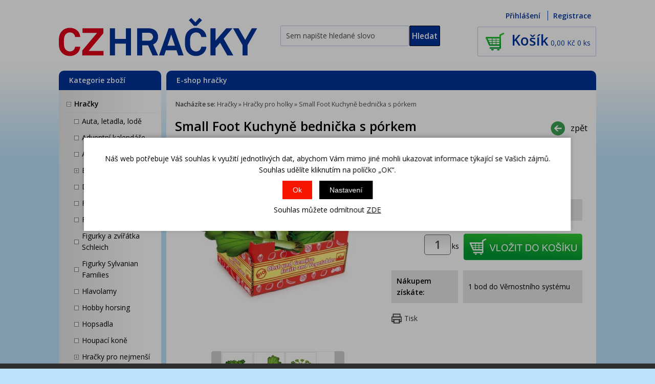

--- FILE ---
content_type: text/html; charset=windows-1250
request_url: https://www.czhracky.cz/small-foot-kuchyne-bednicka-s-porkem-ean4020972098566-skup85.php
body_size: 14646
content:
<!DOCTYPE html PUBLIC "-//W3C//DTD XHTML 1.0 Strict//EN" "http://www.w3.org/TR/xhtml1/DTD/xhtml1-strict.dtd">
<html xmlns="http://www.w3.org/1999/xhtml" xml:lang="cs" lang="cs">
<head>
    <script>
        window.dataLayer = window.dataLayer || [];
        function gtag(){dataLayer.push(arguments);}
        gtag('consent', 'default', {
            'ad_storage': 'denied',
            'analytics_storage': 'denied',
            'ad_user_data': 'denied',
            'ad_personalization': 'denied',
            'security_storage': 'granted'
        });
    </script>
    <meta http-equiv="Content-type" content="text/html; charset=windows-1250" />
        <meta http-equiv="Content-language" content="cs" />
    <title>Small Foot Kuchyně bednička s pórkem - Hračky pro holky | CZHračky</title>
    <meta name="Description" lang="cs" content="Small Foot Kuchyně bednička s pórkem - Všichni malí farmáři a farmářky i prodavači a prodavačky chtějí nabízet jen tu nejčerstvější a nejkřupavější zeleninu! Pevná a podrobně dekorovaná kartonová bednička je vystlána papírovou slámou a vyplněna sytě zbarv..." />
    <meta name="Keywords" lang="cs" content="Small Foot Kuchyně bednička s pórkem, Hračky pro holky" />
    <meta name="Author" content="SOFICO-CZ, a. s. | www.sofico.cz" />
    <meta http-equiv="Expires" content="Mon, 03 Jan 2000 12:00:00 GMT" />
    <meta http-equiv="Cache-control" content="must-revalidate, post-check=0, pre-check=0" />
    <meta http-equiv="Pragma" content="public" />
    <meta http-equiv="Cache-Control" content="no-cache" />
    <meta http-equiv="Pragma" content="no-cache" />
    <meta http-equiv="Expires" content="-1" />
    <meta name="SKYPE_TOOLBAR" content="SKYPE_TOOLBAR_PARSER_COMPATIBLE" />
        <meta property="og:image" content="https://www.czhracky.cz/pic_zbozi_det/_thb_4020972098566.jpg" />
        <meta name="robots" content="all, follow, index" />
    <meta name="googlebot" content="index,follow,snippet,archive" />
        <meta content="width=device-width, initial-scale=1.0, maximum-scale=100.0, minimum-scale=1.0, user-scalable=yes" name="viewport" />
    <link rel="home" href="https://www.czhracky.cz/" />
    <link rel="bookmark" title="CZhracky - Hračky Bruder, bazény a filtrace Bestway, Intex" href="https://www.czhracky.cz/" />
    <link rel="shortcut icon" href="https://www.czhracky.cz/favicon.ico" />
    <link rel="stylesheet" type="text/css" media="all" href="https://www.czhracky.cz/css/font-awesome-4.7.0/css/font-awesome.min.css" />
    <link href="https://fonts.googleapis.com/css?family=Open+Sans:300,400,600,700&amp;subset=latin-ext" rel="stylesheet">
        <link rel="stylesheet" type="text/css" media="tv,screen,projection" href="https://www.czhracky.cz/css/styles.php?2101202611" />
    <!--[if IE 7]>
      <link rel="stylesheet" type="text/css" href="https://www.czhracky.cz/css/styles-ie7.css" />
    <![endif]-->
    <!--[if IE 8]>
      <link rel="stylesheet" type="text/css" href="https://www.czhracky.cz/css/styles-ie8.css" />
    <![endif]-->
        <link rel="stylesheet" type="text/css" media="print" href="https://www.czhracky.cz/css/styles-print-default.php" />
    <!--[if IE 7]>
      <link rel="stylesheet" type="text/css" media="print" href="https://www.czhracky.cz/css/styles-print-ie7.css" />
    <![endif]-->
    <!--<link rel="stylesheet" type="text/css" media="tv,screen,projection" href="https://www.czhracky.cz/highslide/highslide.css" />--> 
	<link rel="stylesheet" type="text/css" media="tv,screen,projection" href="https://www.czhracky.cz/plugins/lightgallery/css/lightgallery.css" />
     
    <!--[if lt IE 7]>
    <script defer type="text/javascript" src="https://www.czhracky.cz/js/pngfix.js"></script>
    <![endif]--> 
    <script type="text/javascript" src="https://www.czhracky.cz/js/jquery.js"></script>
    <script type="text/javascript" src="https://www.czhracky.cz/js/js-scripts.js.php?2101202611&cookies=1"></script>

        <!--<script type="text/javascript" src="https://www.czhracky.cz/highslide/highslide.js.php"></script>--> 
        <!--<script type="text/javascript" src="https://www.czhracky.cz/highslide/highslide-with-html.js.php"></script>--> 
    <!--<script type="text/javascript">
    	hs.graphicsDir = 'highslide/graphics/';
    	hs.wrapperClassName = 'wide-border';
        hs.blockRightClick = true;
    </script>--> 
        <script type="text/javascript" src="https://www.czhracky.cz/js/ajax.js?2101202611"></script>
    <script type="text/javascript" src="https://www.czhracky.cz/js/add_basket.js"></script>

    <script type="text/javascript" src="https://www.czhracky.cz/js/scroll_div.js"></script>
    <script type="text/javascript" src="https://www.czhracky.cz/js/number_format.js"></script>

	<script type="text/javascript" src="https://www.czhracky.cz/js/jquery-latest.js"></script>

    <script type="text/javascript" src="https://www.czhracky.cz/js/validate_cp1250.js.php"></script>

    <script type="text/javascript" src="https://www.czhracky.cz/js/auto_height.js"></script>
           
    <script type="text/javascript" src="https://www.czhracky.cz/js/scripts.js.php"></script>

	<script type="text/javascript" src="https://www.czhracky.cz/js/jquery.cycle.all.js"></script>
	<script type="text/javascript" src="https://www.czhracky.cz/js/on-change-conteiner.js"></script>
	<script type="text/javascript" src="https://www.czhracky.cz/js/on-checked-show.js"></script>

    <script type="text/javascript">
    jQuery(function() {
        jQuery('#slideshow1').cycle({
    	   delay: 4000,
            speed: 500
        });
        jQuery('#slideshow2').cycle({
    	   delay: 4000,
            speed: 500
        });
        jQuery('#slideshow3').cycle({
    	   delay: 4000,
            speed: 500
        });
        
        function onBefore() {
            jQuery('#title').html(this.alt);
        }
    });
    
        $(document).ready(function(){
		$(window).scroll(function(){
			if ($(this).scrollTop() > 100) {
				$('#nahoru').fadeIn();
			} else {
				$('#nahoru').fadeOut();
			}
		});
		$('#nahoru').click(function(){
			$("html, body").animate({ scrollTop: 0 }, 600);
			return false;
		});
    });
        </script>
        <script async src="https://www.googletagmanager.com/gtag/js?id=AW-834540144"></script>
<script>
  window.dataLayer = window.dataLayer || [];
  function gtag(){dataLayer.push(arguments);}
  gtag('js', new Date());

  gtag('config', 'AW-834540144');
</script>
</head>
<body>

    <div id="cont-main"><div id="cont-main1">
    	<div id="cont-header" class="noprint">
            <div class="head-motto"></div>
            <a href="/" class="logo"><img src="/grafika/svec2/logo.png" alt="CZHRAČKY" title="CZHRAČKY"/></a>

                        <form method="get" action="/vyhledavani.php" class="asholder" id="frmVyhledavani" onsubmit="return checkVyhledavaniForm()"><div class="c-search"><input accesskey="4" class="input_text it-search" type="text" name="katalog-hledany-string" maxlength="100" value="Sem napište hledané slovo" onfocus="if (this.value==this.defaultValue){this.value='';}" onblur="if (this.value==''){this.value=this.defaultValue;}" id="vyhledavani_text" /><input class="input_submit bt-search" type="submit" value="Hledat" /></div></form>
            
            <div id="cont-header-right">
                <div class="c-top-user">
                    
                        <a class="login_link" href="https://www.czhracky.cz/prihlaseni.php" rel="nofollow">Přihlášení</a>
                        <a class="registration_link" accesskey="7" href="https://www.czhracky.cz/registrace.php" rel="nofollow">Registrace</a>

                                        </div>

                <a accesskey="5" href="https://www.czhracky.cz/kosik.php" rel="nofollow" class="a-top-kosik">
                    
                    <span class="top-kosik-zobrazit">Košík</span>
                    <span id="bas-box-castka">0,00</span>
                    <span class="mena">Kč</span>
                    <span id="bas-box-polozek">0 ks</span>
                </a>
            </div>

            <div id="cont-header-bottom">
                <div class="cleaner"></div>
            </div>

            <div class="cleaner"></div>
    	</div>

    	<div id="cont-body">
            <div id="col-1" class="noprint">
                <div class="cat-box">

                    
                    <script type="text/javascript">
                        $(document).ready(function() {
                            $('.cat-box .categories_show').on('click', function() {
                                $('.cat-box .div_box_content_kategorie').slideToggle( "slow", function() {});
                                $('.cat-box .div_box_content_kategorie').scroll();
                                $('#col-2').toggle();
                                $('.footer').toggle();
								$('#login_popup').slideUp( "slow", function() {});
								$('.c-search').slideUp( "slow", function() {});
                            });
                            $('.cat-box .fa-search').on('click', function() {
                                $('.c-search').slideToggle( "slow", function() {});
								$('#login_popup').slideUp( "slow", function() {});
                            });
							$('.lb-box2 .fa-user-o').on('click', function() {
                                $('#login_popup').slideToggle( "slow", function() {});
								$('.c-search').slideUp( "slow", function() {});
                            });
                        });
                    </script>

                    <div class="lb-box2">
                        <a href="/" class="logo_mobil mobil"><strong>CZ</strong><strong>HRAČKY</strong></a>
                        <span class="categories_show"><i class="fa fa-bars mobil"></i><span>Kategorie zboží</span></span>
                        <span class="right_box">
                            <i class="fa fa-search mobil"></i>
                            <span class="mobil fa fa-user-o"></span>
                            <a accesskey="5" href="https://www.czhracky.cz/kosik.php" rel="nofollow" class="fa fa-shopping-cart mobil"> <span id="bas-box-polozek-2" class="hidden">0</span></a>
                        </span>
						<div id="login_popup" style="display:none">
															<div class="center">
									<a href="https://www.czhracky.cz/prihlaseni.php" rel="nofollow">Přihlášení</a> |
									<a accesskey="7" href="https://www.czhracky.cz/registrace.php" rel="nofollow">Registrace</a>
								</div>
														</div>
                    </div>

                    <div class="div_box_content_kategorie">
                        <ul><li class=' li_podskupiny li_zanoreni1  li_open '><a href='/hracky-katskup1.php'>Hračky</a><ul class="ul_podskupina ul_podskupina_open"><li class=' li_bezpodskupin li_zanoreni2 '><a href='/hracky-auta-letadla-lode-katskup32.php'>Auta,  letadla,  lodě</a></li><li class=' li_bezpodskupin li_zanoreni2 '><a href='/hracky-adventni-kalendare-katskup808.php'>Adventní kalendáře</a></li><li class=' li_bezpodskupin li_zanoreni2 '><a href='/hracky-autodrahy-katskup376.php'>Autodráhy</a></li><li class=' li_podskupiny li_zanoreni2 '><a href='/hracky-bruder-katskup201.php'>Bruder</a><ul class="ul_podskupina"><li class=' li_bezpodskupin li_zanoreni3 '><a href='/bruder-bruder-novinky-2026-katskup587.php'>Bruder novinky 2026</a></li><li class=' li_bezpodskupin li_zanoreni3 '><a href='/bruder-bruder-retro-edice-katskup848.php'>Bruder retro edice</a></li><li class=' li_bezpodskupin li_zanoreni3 '><a href='/bruder-zemedelska-technika-katskup206.php'>Zemědělská technika</a></li><li class=' li_bezpodskupin li_zanoreni3 '><a href='/bruder-stavebni-technika-a-auta-katskup205.php'>Stavební technika a auta</a></li><li class=' li_bezpodskupin li_zanoreni3 '><a href='/bruder-ambulance-katskup842.php'>Ambulance</a></li><li class=' li_bezpodskupin li_zanoreni3 '><a href='/bruder-hasici-katskup555.php'>Hasiči</a></li><li class=' li_bezpodskupin li_zanoreni3 '><a href='/bruder-policie-katskup576.php'>Policie</a></li><li class=' li_podskupiny li_zanoreni3 '><a href='/bruder-volny-cas-katskup211.php'>Volný čas</a><ul class="ul_podskupina"><li class=' li_bezpodskupin li_zanoreni4 '><a href='/volny-cas-auta-katskup719.php'>Auta</a></li><li class=' li_bezpodskupin li_zanoreni4 '><a href='/volny-cas-cyklistika-katskup720.php'>Cyklistika</a></li><li class=' li_bezpodskupin li_zanoreni4 '><a href='/volny-cas-dovolena-katskup727.php'>Dovolená</a></li><li class=' li_bezpodskupin li_zanoreni4 '><a href='/volny-cas-jezdectvi-katskup721.php'>Jezdectví</a></li><li class=' li_bezpodskupin li_zanoreni4 '><a href='/volny-cas-motocykly-katskup722.php'>Motocykly</a></li><li class=' li_bezpodskupin li_zanoreni4 '><a href='/volny-cas-zimni-sporty-katskup723.php'>Zimní sporty</a></li></ul></li><li class=' li_bezpodskupin li_zanoreni3 '><a href='/bruder-uzitkova-technika-katskup204.php'>Užitková technika</a></li><li class=' li_bezpodskupin li_zanoreni3 '><a href='/bruder-lesnicka-technika-katskup554.php'>Lesnická technika</a></li><li class=' li_bezpodskupin li_zanoreni3 '><a href='/bruder-bruder-bworld-figurky-katskup210.php'>Bruder Bworld figurky</a></li><li class=' li_bezpodskupin li_zanoreni3 '><a href='/bruder-bruder-pro-male-2-katskup208.php'>Bruder pro malé 2+</a></li><li class=' li_bezpodskupin li_zanoreni3 '><a href='/bruder-bruder-vyhodne-sety-katskup209.php'>Bruder výhodné sety</a></li><li class=' li_bezpodskupin li_zanoreni3 '><a href='/bruder-bruder-nahradni-dily-katskup646.php'>Bruder náhradní díly</a></li><li class=' li_bezpodskupin li_zanoreni3 '><a href='/bruder-garaze-katskup845.php'>Garáže</a></li><li class=' li_bezpodskupin li_zanoreni3 '><a href='/bruder-reklamni-predmety-katskup849.php'>Reklamní předměty</a></li></ul></li><li class=' li_bezpodskupin li_zanoreni2 '><a href='/hracky-drevene-hracky-katskup216.php'>Dřevěné hračky</a></li><li class=' li_bezpodskupin li_zanoreni2 '><a href='/hracky-fingerboardy-katskup394.php'>Fingerboardy</a></li><li class=' li_bezpodskupin li_zanoreni2 '><a href='/hracky-figurky-a-zviratka-katskup378.php'>Figurky a zvířátka</a></li><li class=' li_bezpodskupin li_zanoreni2 '><a href='/hracky-figurky-a-zviratka-schleich-katskup562.php'>Figurky a zvířátka Schleich</a></li><li class=' li_bezpodskupin li_zanoreni2 '><a href='/hracky-figurky-sylvanian-families-katskup833.php'>Figurky Sylvanian Families</a></li><li class=' li_bezpodskupin li_zanoreni2 '><a href='/hracky-hlavolamy-katskup379.php'>Hlavolamy</a></li><li class=' li_bezpodskupin li_zanoreni2 '><a href='/hracky-hobby-horsing-katskup832.php'>Hobby horsing</a></li><li class=' li_bezpodskupin li_zanoreni2 '><a href='/hracky-hopsadla-katskup601.php'>Hopsadla</a></li><li class=' li_bezpodskupin li_zanoreni2 '><a href='/hracky-houpaci-kone-katskup704.php'>Houpací koně</a></li><li class=' li_podskupiny li_zanoreni2 '><a href='/hracky-hracky-pro-nejmensi-katskup12.php'>Hračky pro nejmenší</a><ul class="ul_podskupina"><li class=' li_bezpodskupin li_zanoreni3 '><a href='/hracky-pro-nejmensi-kojenecka-lehatka-katskup28.php'>Kojenecká lehátka</a></li><li class=' li_bezpodskupin li_zanoreni3 '><a href='/hracky-pro-nejmensi-detske-hrnky-a-pitka-katskup530.php'>Dětské hrnky a pítka</a></li><li class=' li_bezpodskupin li_zanoreni3 '><a href='/hracky-pro-nejmensi-didakticke-hracky-katskup13.php'>Didaktické hračky</a></li><li class=' li_bezpodskupin li_zanoreni3 '><a href='/hracky-pro-nejmensi-drevene-hracky-katskup553.php'>Dřevěné hračky</a></li><li class=' li_bezpodskupin li_zanoreni3 '><a href='/hracky-pro-nejmensi-hopsadla-katskup577.php'>Hopsadla</a></li><li class=' li_bezpodskupin li_zanoreni3 '><a href='/hracky-pro-nejmensi-hraci-deky-a-podlozky-katskup15.php'>Hrací deky a podložky</a></li><li class=' li_bezpodskupin li_zanoreni3 '><a href='/hracky-pro-nejmensi-hracky-do-vany-katskup14.php'>Hračky do vany</a></li><li class=' li_bezpodskupin li_zanoreni3 '><a href='/hracky-pro-nejmensi-choditka-katskup573.php'>Chodítka</a></li><li class=' li_bezpodskupin li_zanoreni3 '><a href='/hracky-pro-nejmensi-chrastitka-a-kousatka-katskup16.php'>Chrastítka a kousátka</a></li><li class=' li_bezpodskupin li_zanoreni3 '><a href='/hracky-pro-nejmensi-kolotoce-nad-postylku-katskup22.php'>Kolotoče nad postýlku</a></li><li class=' li_bezpodskupin li_zanoreni3 '><a href='/hracky-pro-nejmensi-lego-duplo-stavebnice-katskup630.php'>LEGO® DUPLO® stavebnice</a></li><li class=' li_bezpodskupin li_zanoreni3 '><a href='/hracky-pro-nejmensi-na-kocarek-katskup23.php'>Na kočárek</a></li><li class=' li_bezpodskupin li_zanoreni3 '><a href='/hracky-pro-nejmensi-nocniky-katskup24.php'>Nočníky</a></li><li class=' li_bezpodskupin li_zanoreni3 '><a href='/hracky-pro-nejmensi-ostatni-katskup604.php'>Ostatní</a></li><li class=' li_bezpodskupin li_zanoreni3 '><a href='/hracky-pro-nejmensi-plysove-a-textilni-katskup26.php'>Plyšové a textilní</a></li><li class=' li_bezpodskupin li_zanoreni3 '><a href='/hracky-pro-nejmensi-skladacky-katskup30.php'>Skládačky</a></li><li class=' li_bezpodskupin li_zanoreni3 '><a href='/hracky-pro-nejmensi-tahaci-hracky-katskup29.php'>Tahací hračky</a></li><li class=' li_bezpodskupin li_zanoreni3 '><a href='/hracky-pro-nejmensi-teplomery-osobni-katskup712.php'>Teploměry osobní</a></li><li class=' li_bezpodskupin li_zanoreni3 '><a href='/hracky-pro-nejmensi-zvukove-katskup474.php'>Zvukové</a></li></ul></li><li class=' li_podskupiny li_zanoreni2  li_aktivni_open '><a href='/hracky-hracky-pro-holky-katskup85.php'>Hračky pro holky</a><ul class="ul_podskupina ul_podskupina_open"><li class=' li_bezpodskupin li_zanoreni3 '><a href='/hracky-pro-holky-detske-kuchynky-katskup87.php'>Dětské kuchyňky</a></li><li class=' li_bezpodskupin li_zanoreni3 '><a href='/hracky-pro-holky-detske-obchudky-katskup578.php'>Dětské obchůdky</a></li><li class=' li_bezpodskupin li_zanoreni3 '><a href='/hracky-pro-holky-domecky-pro-panenky-katskup88.php'>Domečky pro panenky</a></li><li class=' li_bezpodskupin li_zanoreni3 '><a href='/hracky-pro-holky-doplnky-pro-panenky-katskup607.php'>Doplňky pro panenky</a></li><li class=' li_bezpodskupin li_zanoreni3 '><a href='/hracky-pro-holky-hrajeme-si-na-domacnost-katskup91.php'>Hrajeme si na domácnost</a></li><li class=' li_bezpodskupin li_zanoreni3 '><a href='/hracky-pro-holky-kocarky-pro-panenky-katskup96.php'>Kočárky pro panenky</a></li><li class=' li_bezpodskupin li_zanoreni3 '><a href='/hracky-pro-holky-lego-disney-katskup631.php'>LEGO® Disney™</a></li><li class=' li_bezpodskupin li_zanoreni3 '><a href='/hracky-pro-holky-lego-friends-katskup633.php'>LEGO® Friends</a></li><li class=' li_bezpodskupin li_zanoreni3 '><a href='/hracky-pro-holky-lego-gabby-s-dollhouse-katskup799.php'>LEGO® Gabby’s Dollhouse</a></li><li class=' li_bezpodskupin li_zanoreni3 '><a href='/hracky-pro-holky-mala-paradnice-katskup98.php'>Malá parádnice</a></li><li class=' li_bezpodskupin li_zanoreni3 '><a href='/hracky-pro-holky-panenky-a-barbie-katskup101.php'>Panenky a Barbie</a></li><li class=' li_bezpodskupin li_zanoreni3 '><a href='/hracky-pro-holky-panenky-monster-high-katskup86.php'>Panenky Monster High</a></li><li class=' li_bezpodskupin li_zanoreni3 '><a href='/hracky-pro-holky-postylky-pro-panenky-katskup103.php'>Postýlky pro panenky</a></li><li class=' li_bezpodskupin li_zanoreni3 '><a href='/hracky-pro-holky-vytvarne-a-kreativni-katskup476.php'>Výtvarné a kreativní</a></li></ul></li><li class=' li_podskupiny li_zanoreni2 '><a href='/hracky-hracky-pro-kluky-katskup31.php'>Hračky pro kluky</a><ul class="ul_podskupina"><li class=' li_bezpodskupin li_zanoreni3 '><a href='/hracky-pro-kluky-detske-naradi-a-nastroje-katskup37.php'>Dětské nářadí a nástroje</a></li><li class=' li_bezpodskupin li_zanoreni3 '><a href='/hracky-pro-kluky-detske-zbrane-katskup38.php'>Dětské zbraně</a></li><li class=' li_bezpodskupin li_zanoreni3 '><a href='/hracky-pro-kluky-hot-wheels-katskup41.php'>Hot Wheels</a></li><li class=' li_bezpodskupin li_zanoreni3 '><a href='/hracky-pro-kluky-lego-city-katskup636.php'>LEGO® City</a></li><li class=' li_bezpodskupin li_zanoreni3 '><a href='/hracky-pro-kluky-lego-creator-katskup637.php'>LEGO® Creator</a></li><li class=' li_bezpodskupin li_zanoreni3 '><a href='/hracky-pro-kluky-lego-ninjago-katskup639.php'>LEGO® Ninjago</a></li><li class=' li_bezpodskupin li_zanoreni3 '><a href='/hracky-pro-kluky-lego-star-wars-katskup640.php'>LEGO® Star Wars™</a></li><li class=' li_bezpodskupin li_zanoreni3 '><a href='/hracky-pro-kluky-lego-super-heroes-katskup641.php'>LEGO® Super Heroes</a></li><li class=' li_bezpodskupin li_zanoreni3 '><a href='/hracky-pro-kluky-lego-technic-katskup642.php'>LEGO® Technic</a></li><li class=' li_bezpodskupin li_zanoreni3 '><a href='/hracky-pro-kluky-transformers-katskup552.php'>Transformers</a></li><li class=' li_bezpodskupin li_zanoreni3 '><a href='/hracky-pro-kluky-vojaci-katskup381.php'>Vojáci</a></li></ul></li><li class=' li_bezpodskupin li_zanoreni2 '><a href='/hracky-hry-na-profese-katskup42.php'>Hry na profese</a></li><li class=' li_podskupiny li_zanoreni2 '><a href='/hracky-hry-na-zahradu-katskup383.php'>Hry na zahradu</a><ul class="ul_podskupina"><li class=' li_bezpodskupin li_zanoreni3 '><a href='/hry-na-zahradu-bublifuky-katskup384.php'>Bublifuky</a></li><li class=' li_bezpodskupin li_zanoreni3 '><a href='/hry-na-zahradu-houpacky-a-houpadla-katskup385.php'>Houpačky a houpadla</a></li><li class=' li_bezpodskupin li_zanoreni3 '><a href='/hry-na-zahradu-hraci-domecky-a-stany-katskup386.php'>Hrací domečky a stany</a></li><li class=' li_bezpodskupin li_zanoreni3 '><a href='/hry-na-zahradu-letaci-draci-katskup599.php'>Létací draci</a></li><li class=' li_bezpodskupin li_zanoreni3 '><a href='/hry-na-zahradu-piskoviste-katskup387.php'>Pískoviště</a></li><li class=' li_bezpodskupin li_zanoreni3 '><a href='/hry-na-zahradu-sekacky-a-kolecka-katskup528.php'>Sekačky a kolečka</a></li><li class=' li_bezpodskupin li_zanoreni3 '><a href='/hry-na-zahradu-skakaci-hrady-katskup776.php'>Skákací hrady</a></li><li class=' li_bezpodskupin li_zanoreni3 '><a href='/hry-na-zahradu-sport-katskup389.php'>Sport</a></li></ul></li><li class=' li_bezpodskupin li_zanoreni2 '><a href='/hracky-hudebni-nastroje-pro-deti-katskup390.php'>Hudební nástroje pro děti</a></li><li class=' li_bezpodskupin li_zanoreni2 '><a href='/hracky-igracci-katskup629.php'>Igráčci</a></li><li class=' li_bezpodskupin li_zanoreni2 '><a href='/hracky-interaktivni-hracky-katskup391.php'>Interaktivní hračky</a></li><li class=' li_bezpodskupin li_zanoreni2 '><a href='/hracky-karnevalove-kostymy-katskup377.php'>Karnevalové kostýmy</a></li><li class=' li_bezpodskupin li_zanoreni2 '><a href='/hracky-knihy-katskup705.php'>Knihy</a></li><li class=' li_bezpodskupin li_zanoreni2 '><a href='/hracky-kreativni-a-vytvarne-katskup481.php'>Kreativní a výtvarné</a></li><li class=' li_podskupiny li_zanoreni2 '><a href='/hracky-lego-stavebnice-katskup236.php'>LEGO® stavebnice</a><ul class="ul_podskupina"><li class=' li_bezpodskupin li_zanoreni3 '><a href='/lego-stavebnice-lego-animal-crossing-katskup834.php'>LEGO® Animal Crossing™</a></li><li class=' li_bezpodskupin li_zanoreni3 '><a href='/lego-stavebnice-lego-ulozne-boxy-katskup612.php'>LEGO® Úložné boxy</a></li><li class=' li_bezpodskupin li_zanoreni3 '><a href='/lego-stavebnice-lego-art-katskup710.php'>LEGO® Art</a></li><li class=' li_bezpodskupin li_zanoreni3 '><a href='/lego-stavebnice-lego-botanical-katskup846.php'>LEGO® Botanical</a></li><li class=' li_bezpodskupin li_zanoreni3 '><a href='/lego-stavebnice-lego-city-katskup244.php'>LEGO® City</a></li><li class=' li_bezpodskupin li_zanoreni3 '><a href='/lego-stavebnice-lego-classic-katskup545.php'>LEGO® Classic</a></li><li class=' li_bezpodskupin li_zanoreni3 '><a href='/lego-stavebnice-lego-creator-katskup245.php'>LEGO® Creator</a></li><li class=' li_bezpodskupin li_zanoreni3 '><a href='/lego-stavebnice-lego-disney-katskup246.php'>LEGO® Disney™</a></li><li class=' li_bezpodskupin li_zanoreni3 '><a href='/lego-stavebnice-lego-duplo-katskup247.php'>LEGO® DUPLO®</a></li><li class=' li_bezpodskupin li_zanoreni3 '><a href='/lego-stavebnice-lego-dreamzzz-katskup794.php'>LEGO® DREAMZzz™</a></li><li class=' li_bezpodskupin li_zanoreni3 '><a href='/lego-stavebnice-lego-fortnite-katskup836.php'>LEGO® Fortnite</a></li><li class=' li_bezpodskupin li_zanoreni3 '><a href='/lego-stavebnice-lego-friends-katskup248.php'>LEGO® Friends</a></li><li class=' li_bezpodskupin li_zanoreni3 '><a href='/lego-stavebnice-lego-gabby-s-dollhouse-katskup798.php'>LEGO® Gabby’s Dollhouse</a></li><li class=' li_bezpodskupin li_zanoreni3 '><a href='/lego-stavebnice-lego-harry-potter-katskup653.php'>LEGO® Harry Potter™</a></li><li class=' li_bezpodskupin li_zanoreni3 '><a href='/lego-stavebnice-lego-horizon-katskup839.php'>LEGO® Horizon</a></li><li class=' li_bezpodskupin li_zanoreni3 '><a href='/lego-stavebnice-lego-icons-katskup787.php'>LEGO® Icons</a></li><li class=' li_bezpodskupin li_zanoreni3 '><a href='/lego-stavebnice-lego-ideas-katskup766.php'>LEGO® Ideas</a></li><li class=' li_bezpodskupin li_zanoreni3 '><a href='/lego-stavebnice-lego-jurassic-world-katskup648.php'>LEGO® Jurassic World</a></li><li class=' li_bezpodskupin li_zanoreni3 '><a href='/lego-stavebnice-lego-marvel-katskup801.php'>LEGO® Marvel</a></li><li class=' li_bezpodskupin li_zanoreni3 '><a href='/lego-stavebnice-lego-minecraft-katskup602.php'>LEGO® Minecraft™</a></li><li class=' li_bezpodskupin li_zanoreni3 '><a href='/lego-stavebnice-lego-movie-2-katskup659.php'>LEGO® Movie 2</a></li><li class=' li_bezpodskupin li_zanoreni3 '><a href='/lego-stavebnice-lego-ninjago-katskup253.php'>LEGO® Ninjago</a></li><li class=' li_bezpodskupin li_zanoreni3 '><a href='/lego-stavebnice-lego-speed-champions-katskup550.php'>LEGO® Speed Champions</a></li><li class=' li_bezpodskupin li_zanoreni3 '><a href='/lego-stavebnice-lego-star-wars-katskup255.php'>LEGO® Star Wars™</a></li><li class=' li_bezpodskupin li_zanoreni3 '><a href='/lego-stavebnice-lego-super-heroes-katskup256.php'>LEGO® Super Heroes</a></li><li class=' li_bezpodskupin li_zanoreni3 '><a href='/lego-stavebnice-lego-technic-katskup257.php'>LEGO® Technic</a></li><li class=' li_bezpodskupin li_zanoreni3 '><a href='/lego-stavebnice-lego-vidiyo-katskup764.php'>LEGO® VIDIYO</a></li></ul></li><li class=' li_bezpodskupin li_zanoreni2 '><a href='/hracky-logopedi-doporucuji-katskup589.php'>Logopedi doporučují</a></li><li class=' li_bezpodskupin li_zanoreni2 '><a href='/hracky-loutky-katskup596.php'>Loutky</a></li><li class=' li_bezpodskupin li_zanoreni2 '><a href='/hracky-magnetky-pro-deti-katskup672.php'>Magnetky pro děti</a></li><li class=' li_podskupiny li_zanoreni2 '><a href='/hracky-maisto-modely-katskup827.php'>Maisto modely</a><ul class="ul_podskupina"><li class=' li_bezpodskupin li_zanoreni3 '><a href='/maisto-modely-auta-katskup828.php'>Auta</a></li><li class=' li_bezpodskupin li_zanoreni3 '><a href='/maisto-modely-motorky-katskup830.php'>Motorky</a></li><li class=' li_bezpodskupin li_zanoreni3 '><a href='/maisto-modely-stavebnice-kit-katskup831.php'>Stavebnice Kit</a></li></ul></li><li class=' li_bezpodskupin li_zanoreni2 '><a href='/hracky-mice-a-balonky-katskup393.php'>Míče a balónky</a></li><li class=' li_bezpodskupin li_zanoreni2 '><a href='/hracky-modelovaci-hmoty-katskup707.php'>Modelovací hmoty</a></li><li class=' li_podskupiny li_zanoreni2 '><a href='/hracky-sberatelske-modely-katskup258.php'>Sběratelské modely</a><ul class="ul_podskupina"><li class=' li_bezpodskupin li_zanoreni3 '><a href='/sberatelske-modely-modely-maisto-katskup826.php'>Modely Maisto</a></li><li class=' li_bezpodskupin li_zanoreni3 '><a href='/sberatelske-modely-monti-system-katskup397.php'>Monti system</a></li><li class=' li_bezpodskupin li_zanoreni3 '><a href='/sberatelske-modely-modely-smer-katskup398.php'>Modely Směr</a></li><li class=' li_bezpodskupin li_zanoreni3 '><a href='/sberatelske-modely-modely-kovozavody-prostejov-katskup661.php'>Modely Kovozávody Prostějov</a></li><li class=' li_bezpodskupin li_zanoreni3 '><a href='/sberatelske-modely-modely-welly-katskup650.php'>Modely Welly</a></li></ul></li><li class=' li_podskupiny li_zanoreni2 '><a href='/hracky-playmobil-katskup264.php'>Playmobil</a><ul class="ul_podskupina"><li class=' li_bezpodskupin li_zanoreni3 '><a href='/playmobil-playmobil-adventures-of-ayuma-katskup818.php'>Playmobil Adventures of Ayuma</a></li><li class=' li_bezpodskupin li_zanoreni3 '><a href='/playmobil-playmobil-asterix-katskup822.php'>Playmobil Asterix</a></li><li class=' li_bezpodskupin li_zanoreni3 '><a href='/playmobil-playmobil-color-katskup816.php'>Playmobil Color</a></li><li class=' li_bezpodskupin li_zanoreni3 '><a href='/playmobil-playmobil-disney-katskup811.php'>Playmobil Disney</a></li><li class=' li_bezpodskupin li_zanoreni3 '><a href='/playmobil-playmobil-duopacks-katskup819.php'>Playmobil DuoPacks</a></li><li class=' li_bezpodskupin li_zanoreni3 '><a href='/playmobil-playmobil-fairies-vily-katskup273.php'>Playmobil Fairies/Víly</a></li><li class=' li_bezpodskupin li_zanoreni3 '><a href='/playmobil-playmobil-miraculous-katskup823.php'>Playmobil Miraculous</a></li><li class=' li_bezpodskupin li_zanoreni3 '><a href='/playmobil-playmobil-my-life-katskup825.php'>Playmobil My Life</a></li><li class=' li_bezpodskupin li_zanoreni3 '><a href='/playmobil-playmobil-naruto-katskup821.php'>Playmobil Naruto</a></li><li class=' li_bezpodskupin li_zanoreni3 '><a href='/playmobil-playmobil-novelmore-katskup814.php'>Playmobil Novelmore</a></li><li class=' li_bezpodskupin li_zanoreni3 '><a href='/playmobil-playmobil-space-katskup815.php'>Playmobil Space</a></li><li class=' li_bezpodskupin li_zanoreni3 '><a href='/playmobil-playmobil-wiltopia-katskup810.php'>Playmobil Wiltopia</a></li><li class=' li_bezpodskupin li_zanoreni3 '><a href='/playmobil-playmobil-world-of-horses-katskup813.php'>Playmobil World of Horses</a></li></ul></li><li class=' li_bezpodskupin li_zanoreni2 '><a href='/hracky-plechove-hracky-katskup400.php'>Plechové hračky</a></li><li class=' li_podskupiny li_zanoreni2 '><a href='/hracky-plysove-hracky-katskup401.php'>Plyšové hračky</a><ul class="ul_podskupina"><li class=' li_bezpodskupin li_zanoreni3 '><a href='/plysove-hracky-domaci-zviratka-katskup564.php'>Domácí zvířátka</a></li><li class=' li_bezpodskupin li_zanoreni3 '><a href='/plysove-hracky-lesni-zviratka-katskup565.php'>Lesní zvířátka</a></li><li class=' li_bezpodskupin li_zanoreni3 '><a href='/plysove-hracky-zoo-katskup563.php'>Zoo</a></li><li class=' li_bezpodskupin li_zanoreni3 '><a href='/plysove-hracky-plysove-postavicky-katskup726.php'>Plyšové postavičky</a></li></ul></li><li class=' li_bezpodskupin li_zanoreni2 '><a href='/hracky-pokladnicky-katskup644.php'>Pokladničky</a></li><li class=' li_podskupiny li_zanoreni2 '><a href='/hracky-puzzle-katskup285.php'>Puzzle</a><ul class="ul_podskupina"><li class=' li_bezpodskupin li_zanoreni3 '><a href='/puzzle-penove-puzzle-katskup305.php'>Pěnové puzzle</a></li><li class=' li_bezpodskupin li_zanoreni3 '><a href='/puzzle-puzzle-4-99-dilku-katskup293.php'>Puzzle 4-99 dílků</a></li><li class=' li_bezpodskupin li_zanoreni3 '><a href='/puzzle-puzzle-100-dilku-katskup294.php'>Puzzle 100 dílků</a></li><li class=' li_bezpodskupin li_zanoreni3 '><a href='/puzzle-puzzle-150-dilku-katskup295.php'>Puzzle 150 dílků</a></li><li class=' li_bezpodskupin li_zanoreni3 '><a href='/puzzle-puzzle-160-dilku-katskup499.php'>Puzzle 160 dílků</a></li><li class=' li_bezpodskupin li_zanoreni3 '><a href='/puzzle-puzzle-200-dilku-katskup296.php'>Puzzle 200 dílků</a></li><li class=' li_bezpodskupin li_zanoreni3 '><a href='/puzzle-puzzle-300-dilku-katskup297.php'>Puzzle 300 dílků</a></li><li class=' li_bezpodskupin li_zanoreni3 '><a href='/puzzle-puzzle-500-dilku-katskup298.php'>Puzzle 500 dílků</a></li><li class=' li_bezpodskupin li_zanoreni3 '><a href='/puzzle-puzzle-600-dilku-katskup770.php'>Puzzle 600 dílků</a></li><li class=' li_bezpodskupin li_zanoreni3 '><a href='/puzzle-puzzle-1000-dilku-katskup300.php'>Puzzle 1000 dílků</a></li><li class=' li_bezpodskupin li_zanoreni3 '><a href='/puzzle-ostatni-katskup487.php'>Ostatní</a></li></ul></li><li class=' li_bezpodskupin li_zanoreni2 '><a href='/hracky-rc-modely-katskup263.php'>RC modely</a></li><li class=' li_bezpodskupin li_zanoreni2 '><a href='/hracky-roboticke-stavebnice-katskup841.php'>Robotické stavebnice</a></li><li class=' li_podskupiny li_zanoreni2 '><a href='/hracky-siku-modely-katskup284.php'>Siku modely</a><ul class="ul_podskupina"><li class=' li_bezpodskupin li_zanoreni3 '><a href='/siku-modely-siku-farmer-katskup402.php'>Siku Farmer</a></li><li class=' li_bezpodskupin li_zanoreni3 '><a href='/siku-modely-siku-auta-letadla-lode-katskup403.php'>Siku Auta,  letadla,  lodě</a></li></ul></li><li class=' li_podskupiny li_zanoreni2 '><a href='/hracky-spolecenske-hry-katskup315.php'>Společenské hry</a><ul class="ul_podskupina"><li class=' li_bezpodskupin li_zanoreni3 '><a href='/spolecenske-hry-3d-puzzle-katskup287.php'>3D puzzle</a></li><li class=' li_bezpodskupin li_zanoreni3 '><a href='/spolecenske-hry-cestovni-hry-katskup316.php'>Cestovní hry</a></li><li class=' li_bezpodskupin li_zanoreni3 '><a href='/spolecenske-hry-deskove-hry-katskup317.php'>Deskové hry</a></li><li class=' li_bezpodskupin li_zanoreni3 '><a href='/spolecenske-hry-hlavolamy-katskup542.php'>Hlavolamy</a></li><li class=' li_bezpodskupin li_zanoreni3 '><a href='/spolecenske-hry-karetni-hry-katskup319.php'>Karetní hry</a></li><li class=' li_bezpodskupin li_zanoreni3 '><a href='/spolecenske-hry-naucne-hry-katskup321.php'>Naučné hry</a></li><li class=' li_bezpodskupin li_zanoreni3 '><a href='/spolecenske-hry-ostatni-spolecenske-hry-katskup322.php'>Ostatní společenské hry</a></li><li class=' li_bezpodskupin li_zanoreni3 '><a href='/spolecenske-hry-rodinne-hry-katskup323.php'>Rodinné hry</a></li><li class=' li_bezpodskupin li_zanoreni3 '><a href='/spolecenske-hry-stolni-hokeje-a-fotbaly-katskup324.php'>Stolní hokeje a fotbaly</a></li><li class=' li_bezpodskupin li_zanoreni3 '><a href='/spolecenske-hry-stolni-hry-katskup325.php'>Stolní hry</a></li></ul></li><li class=' li_podskupiny li_zanoreni2 '><a href='/hracky-stavebnice-katskup350.php'>Stavebnice</a><ul class="ul_podskupina"><li class=' li_bezpodskupin li_zanoreni3 '><a href='/stavebnice-elektronicke-stavebnice-katskup353.php'>Elektronické stavebnice</a></li><li class=' li_bezpodskupin li_zanoreni3 '><a href='/stavebnice-ostatni-stavebnice-katskup405.php'>Ostatní stavebnice</a></li><li class=' li_bezpodskupin li_zanoreni3 '><a href='/stavebnice-stavebnice-brixies-plus-katskup851.php'>Stavebnice BRIXIES Plus</a></li><li class=' li_podskupiny li_zanoreni3 '><a href='/stavebnice-stavebnice-cobi-katskup351.php'>Stavebnice Cobi</a><ul class="ul_podskupina"><li class=' li_bezpodskupin li_zanoreni4 '><a href='/stavebnice-cobi-armada-katskup362.php'>Armáda</a></li><li class=' li_bezpodskupin li_zanoreni4 '><a href='/stavebnice-cobi-automobily-katskup677.php'>Automobily</a></li><li class=' li_bezpodskupin li_zanoreni4 '><a href='/stavebnice-cobi-titanic-katskup373.php'>Titanic</a></li></ul></li><li class=' li_bezpodskupin li_zanoreni3 '><a href='/stavebnice-stavebnice-ecoiffier-katskup714.php'>Stavebnice Écoiffier</a></li><li class=' li_bezpodskupin li_zanoreni3 '><a href='/stavebnice-stavebnice-cheva-katskup580.php'>Stavebnice Cheva</a></li><li class=' li_bezpodskupin li_zanoreni3 '><a href='/stavebnice-stavebnice-im-master-katskup850.php'>Stavebnice iM.Master</a></li><li class=' li_podskupiny li_zanoreni3 '><a href='/stavebnice-stavebnice-lego-katskup410.php'>Stavebnice LEGO®</a><ul class="ul_podskupina"><li class=' li_bezpodskupin li_zanoreni4 '><a href='/stavebnice-lego-lego-animal-crossing-katskup835.php'>LEGO® Animal Crossing™</a></li><li class=' li_bezpodskupin li_zanoreni4 '><a href='/stavebnice-lego-lego-art-katskup711.php'>LEGO® Art</a></li><li class=' li_bezpodskupin li_zanoreni4 '><a href='/stavebnice-lego-lego-botanical-katskup847.php'>LEGO® Botanical</a></li><li class=' li_bezpodskupin li_zanoreni4 '><a href='/stavebnice-lego-lego-city-katskup417.php'>LEGO® City</a></li><li class=' li_bezpodskupin li_zanoreni4 '><a href='/stavebnice-lego-lego-classic-katskup547.php'>LEGO® Classic</a></li><li class=' li_bezpodskupin li_zanoreni4 '><a href='/stavebnice-lego-lego-creator-katskup418.php'>LEGO® Creator</a></li><li class=' li_bezpodskupin li_zanoreni4 '><a href='/stavebnice-lego-lego-disney-katskup419.php'>LEGO® Disney™</a></li><li class=' li_bezpodskupin li_zanoreni4 '><a href='/stavebnice-lego-lego-duplo-katskup420.php'>LEGO® DUPLO®</a></li><li class=' li_bezpodskupin li_zanoreni4 '><a href='/stavebnice-lego-lego-dreamzzz-katskup795.php'>LEGO® DREAMZzz™</a></li><li class=' li_bezpodskupin li_zanoreni4 '><a href='/stavebnice-lego-lego-fortnite-katskup837.php'>LEGO® Fortnite</a></li><li class=' li_bezpodskupin li_zanoreni4 '><a href='/stavebnice-lego-lego-friends-katskup421.php'>LEGO® Friends</a></li><li class=' li_bezpodskupin li_zanoreni4 '><a href='/stavebnice-lego-lego-gabby-s-dollhouse-katskup800.php'>LEGO® Gabby’s Dollhouse</a></li><li class=' li_bezpodskupin li_zanoreni4 '><a href='/stavebnice-lego-lego-harry-potter-katskup654.php'>LEGO® Harry Potter™</a></li><li class=' li_bezpodskupin li_zanoreni4 '><a href='/stavebnice-lego-lego-horizon-katskup840.php'>LEGO® Horizon</a></li><li class=' li_bezpodskupin li_zanoreni4 '><a href='/stavebnice-lego-lego-icons-katskup788.php'>LEGO® Icons</a></li><li class=' li_bezpodskupin li_zanoreni4 '><a href='/stavebnice-lego-lego-ideas-katskup767.php'>LEGO® Ideas</a></li><li class=' li_bezpodskupin li_zanoreni4 '><a href='/stavebnice-lego-lego-jurassic-world-katskup649.php'>LEGO® Jurassic World</a></li><li class=' li_bezpodskupin li_zanoreni4 '><a href='/stavebnice-lego-lego-marvel-katskup802.php'>LEGO® Marvel</a></li><li class=' li_bezpodskupin li_zanoreni4 '><a href='/stavebnice-lego-lego-minecraft-katskup603.php'>LEGO® Minecraft™</a></li><li class=' li_bezpodskupin li_zanoreni4 '><a href='/stavebnice-lego-lego-movie-2-katskup660.php'>LEGO® Movie 2</a></li><li class=' li_bezpodskupin li_zanoreni4 '><a href='/stavebnice-lego-lego-ninjago-katskup425.php'>LEGO® Ninjago</a></li><li class=' li_bezpodskupin li_zanoreni4 '><a href='/stavebnice-lego-lego-speed-champions-katskup551.php'>LEGO® Speed Champions</a></li><li class=' li_bezpodskupin li_zanoreni4 '><a href='/stavebnice-lego-lego-star-wars-katskup427.php'>LEGO® Star Wars™</a></li><li class=' li_bezpodskupin li_zanoreni4 '><a href='/stavebnice-lego-lego-super-heroes-katskup428.php'>LEGO® Super Heroes</a></li><li class=' li_bezpodskupin li_zanoreni4 '><a href='/stavebnice-lego-lego-technic-katskup429.php'>LEGO® Technic</a></li><li class=' li_bezpodskupin li_zanoreni4 '><a href='/stavebnice-lego-lego-vidiyo-katskup765.php'>LEGO® VIDIYO</a></li></ul></li><li class=' li_bezpodskupin li_zanoreni3 '><a href='/stavebnice-stavebnice-lori-katskup713.php'>Stavebnice Lori</a></li><li class=' li_bezpodskupin li_zanoreni3 '><a href='/stavebnice-stavebnice-megabloks-katskup579.php'>Stavebnice Megabloks</a></li><li class=' li_bezpodskupin li_zanoreni3 '><a href='/stavebnice-stavebnice-playmobil-katskup411.php'>Stavebnice Playmobil</a></li><li class=' li_bezpodskupin li_zanoreni3 '><a href='/stavebnice-stavebnice-quercetti-katskup674.php'>Stavebnice Quercetti</a></li><li class=' li_bezpodskupin li_zanoreni3 '><a href='/stavebnice-stavebnice-seva-katskup359.php'>Stavebnice Seva</a></li></ul></li><li class=' li_podskupiny li_zanoreni2 '><a href='/hracky-skolni-potreby-katskup570.php'>Školní potřeby</a><ul class="ul_podskupina"><li class=' li_bezpodskupin li_zanoreni3 '><a href='/skolni-potreby-aktovky-a-batohy-katskup613.php'>Aktovky a batohy</a></li><li class=' li_bezpodskupin li_zanoreni3 '><a href='/skolni-potreby-lahve-na-piti-katskup615.php'>Láhve na pití</a></li><li class=' li_bezpodskupin li_zanoreni3 '><a href='/skolni-potreby-kufriky-katskup571.php'>Kufříky</a></li></ul></li><li class=' li_bezpodskupin li_zanoreni2 '><a href='/hracky-ulozne-boxy-katskup657.php'>Úložné boxy</a></li><li class=' li_podskupiny li_zanoreni2 '><a href='/hracky-vlacky-katskup430.php'>Vláčky</a><ul class="ul_podskupina"><li class=' li_bezpodskupin li_zanoreni3 '><a href='/vlacky-drevene-vlacky-katskup431.php'>Dřevěné vláčky</a></li><li class=' li_bezpodskupin li_zanoreni3 '><a href='/vlacky-koleje-a-vyhybky-katskup433.php'>Koleje a výhybky</a></li><li class=' li_bezpodskupin li_zanoreni3 '><a href='/vlacky-masinky-a-vagony-katskup434.php'>Mašinky a vagóny</a></li><li class=' li_bezpodskupin li_zanoreni3 '><a href='/vlacky-mosty-zavory-prislusenstvi-katskup435.php'>Mosty,  závory,  příslušenství</a></li><li class=' li_bezpodskupin li_zanoreni3 '><a href='/vlacky-plastove-vlacky-katskup436.php'>Plastové vláčky</a></li><li class=' li_bezpodskupin li_zanoreni3 '><a href='/vlacky-vlackodrahy-sestavy-katskup432.php'>Vláčkodráhy-sestavy</a></li></ul></li><li class=' li_podskupiny li_zanoreni2 '><a href='/hracky-vodni-hracky-katskup437.php'>Vodní hračky</a><ul class="ul_podskupina"><li class=' li_bezpodskupin li_zanoreni3 '><a href='/vodni-hracky-mice-a-zviratka-katskup441.php'>Míče a zvířátka</a></li><li class=' li_bezpodskupin li_zanoreni3 '><a href='/vodni-hracky-rukavky-kruhy-vesty-katskup444.php'>Rukávky, kruhy, vesty</a></li><li class=' li_bezpodskupin li_zanoreni3 '><a href='/vodni-hracky-vodni-hracky-katskup445.php'>Vodní hračky</a></li><li class=' li_bezpodskupin li_zanoreni3 '><a href='/vodni-hracky-vodni-pistole-katskup605.php'>Vodní pistole</a></li><li class=' li_bezpodskupin li_zanoreni3 '><a href='/vodni-hracky-vodni-vozidla-katskup446.php'>Vodní vozidla</a></li></ul></li><li class=' li_podskupiny li_zanoreni2 '><a href='/hracky-vozitka-katskup556.php'>Vozítka</a><ul class="ul_podskupina"><li class=' li_bezpodskupin li_zanoreni3 '><a href='/vozitka-odrazedla-katskup557.php'>Odrážedla</a></li><li class=' li_bezpodskupin li_zanoreni3 '><a href='/vozitka-trikolky-katskup558.php'>Tříkolky</a></li><li class=' li_bezpodskupin li_zanoreni3 '><a href='/vozitka-slapadla-katskup662.php'>Šlapadla</a></li></ul></li><li class=' li_bezpodskupin li_zanoreni2 '><a href='/hracky-zive-a-vzdelavaci-sady-katskup709.php'>Živé a vzdělávací sady</a></li><li class=' li_bezpodskupin li_zanoreni2 '><a href='/hracky-rozbaleno-katskup656.php'>Rozbaleno</a></li><li class=' li_bezpodskupin li_zanoreni2 '><a href='/hracky-baterie-katskup843.php'>Baterie</a></li></ul></li><li class=' li_podskupiny li_zanoreni1 '><a href='/dum-a-zahrada-katskup669.php'>Dům a zahrada</a><ul class="ul_podskupina"><li class=' li_podskupiny li_zanoreni2 '><a href='/dum-a-zahrada-bazeny-a-doplnky-katskup438.php'>Bazény a doplňky</a><ul class="ul_podskupina"><li class=' li_bezpodskupin li_zanoreni3 '><a href='/bazeny-a-doplnky-bazeny-katskup690.php'>Bazény</a></li><li class=' li_bezpodskupin li_zanoreni3 '><a href='/bazeny-a-doplnky-detske-bazenky-katskup691.php'>Dětské bazénky</a></li><li class=' li_bezpodskupin li_zanoreni3 '><a href='/bazeny-a-doplnky-bazenova-filtrace-katskup663.php'>Bazénová filtrace</a></li><li class=' li_bezpodskupin li_zanoreni3 '><a href='/bazeny-a-doplnky-bazenove-vysavace-katskup724.php'>Bazénové vysavače</a></li><li class=' li_bezpodskupin li_zanoreni3 '><a href='/bazeny-a-doplnky-bazenove-folie-katskup693.php'>Bazénové fólie</a></li><li class=' li_bezpodskupin li_zanoreni3 '><a href='/bazeny-a-doplnky-bazenove-podlozky-katskup725.php'>Bazénové podložky</a></li><li class=' li_bezpodskupin li_zanoreni3 '><a href='/bazeny-a-doplnky-ohrev-vody-k-bazenum-katskup689.php'>Ohřev vody k bazénům</a></li><li class=' li_bezpodskupin li_zanoreni3 '><a href='/bazeny-a-doplnky-prislusenstvi-k-bazenum-katskup692.php'>Příslušenství k bazénům</a></li><li class=' li_bezpodskupin li_zanoreni3 '><a href='/bazeny-a-doplnky-nahradni-dily-katskup647.php'>Náhradní díly</a></li></ul></li><li class=' li_bezpodskupin li_zanoreni2 '><a href='/dum-a-zahrada-detske-zidlicky-katskup805.php'>Dětské židličky</a></li><li class=' li_bezpodskupin li_zanoreni2 '><a href='/dum-a-zahrada-nafukovaci-cluny-katskup439.php'>Nafukovací čluny</a></li><li class=' li_bezpodskupin li_zanoreni2 '><a href='/dum-a-zahrada-nafukovaci-lehatka-katskup440.php'>Nafukovací lehátka</a></li><li class=' li_bezpodskupin li_zanoreni2 '><a href='/dum-a-zahrada-paddleboardy-katskup694.php'>Paddleboardy</a></li><li class=' li_bezpodskupin li_zanoreni2 '><a href='/dum-a-zahrada-potapecske-vybaveni-katskup443.php'>Potápěčské vybavení</a></li><li class=' li_bezpodskupin li_zanoreni2 '><a href='/dum-a-zahrada-pumpy-katskup595.php'>Pumpy</a></li><li class=' li_bezpodskupin li_zanoreni2 '><a href='/dum-a-zahrada-nafukovaci-postele-katskup442.php'>Nafukovací postele</a></li><li class=' li_podskupiny li_zanoreni2 '><a href='/dum-a-zahrada-zahrada-katskup728.php'>Zahrada</a><ul class="ul_podskupina"><li class=' li_bezpodskupin li_zanoreni3 '><a href='/zahrada-aku-retezove-pily-katskup678.php'>AKU řetězové pily</a></li><li class=' li_bezpodskupin li_zanoreni3 '><a href='/zahrada-benzinove-retezove-pily-katskup695.php'>Benzínové řetězové pily</a></li><li class=' li_bezpodskupin li_zanoreni3 '><a href='/zahrada-elektricke-retezove-pily-katskup696.php'>Elektrické řetězové pily</a></li><li class=' li_bezpodskupin li_zanoreni3 '><a href='/zahrada-vysavace-listi-katskup739.php'>Vysavače listí</a></li></ul></li><li class=' li_podskupiny li_zanoreni2 '><a href='/dum-a-zahrada-dilna-katskup729.php'>Dílna</a><ul class="ul_podskupina"><li class=' li_bezpodskupin li_zanoreni3 '><a href='/dilna-aku-vrtacky-a-sroubovaky-katskup731.php'>Aku vrtačky a šroubováky</a></li><li class=' li_bezpodskupin li_zanoreni3 '><a href='/dilna-baterie-k-aku-naradi-origina-katskup780.php'>Baterie k aku nářadí - originá</a></li><li class=' li_bezpodskupin li_zanoreni3 '><a href='/dilna-nabijecky-k-aku-naradi-katskup743.php'>Nabíječky k aku nářadí</a></li><li class=' li_bezpodskupin li_zanoreni3 '><a href='/dilna-pily-katskup742.php'>Pily</a></li><li class=' li_bezpodskupin li_zanoreni3 '><a href='/dilna-sady-naradi-do-dilny-katskup730.php'>Sady nářadí do dílny</a></li><li class=' li_bezpodskupin li_zanoreni3 '><a href='/dilna-vrtacky-katskup736.php'>Vrtačky</a></li><li class=' li_bezpodskupin li_zanoreni3 '><a href='/dilna-vysavace-katskup740.php'>Vysavače</a></li></ul></li><li class=' li_bezpodskupin li_zanoreni2 '><a href='/dum-a-zahrada-ostatni-katskup708.php'>Ostatní</a></li></ul></li></ul>                    </div>
                </div><!-- /div_box_kategorie -->


                <div class="info-box">
                    <p style="text-align: center;"><strong><span style="font-size:16px;"></span></strong></p>

<hr />
<p><br />
<span style="font-size:16px;"></span></p>

<p style="text-align: center;"><span style="font-size:16px;"><br />
&nbsp;Doprava <span arial=""></span><br />
<br />
<br />
<span arial=""><strong><span arial="">od 59 Kč + doběrečné 39 Kč</span></strong></span></span><br />
&nbsp;</p>

<p style="text-align: center;">&nbsp;</p>

<hr />
<p class="center"><br />
<br />
<span style="font-size:20px;"><strong>Způsoby úhrady:</strong></span><br />
<br />
<span style="font-size:16px;"><span style="color:#0000ff;"><strong>DOBÍRKA</strong></span></span><br />
Platba při převzetí<br />
<strong><span style="font-size:16px;">39,- Kč</span></strong><br />
<br />
<br />
<span style="font-size:16px;"><strong><span style="color:#0000ff;">Platba PayU, Bankovní převod</span></strong></span><br />
<span style="font-size:16px;"><strong><span style="color:#ff0000;">ZDARMA</span></strong></span><br />
&nbsp;</p>

<p class="center"><br />
&nbsp;</p>

<hr />
<p class="center"><br />
Uvedené ceny za hračky jsou včetně DPH</p>

<p class="center"><a href="https://www.czhracky.cz/obchodni-podminky-pg3.php">Obchodní podmínky</a></p>

<p class="center">&nbsp;</p>

<p class="center">&nbsp;</p>

<hr />
<p class="center">&nbsp;</p>

<p class="center"><a href="https://ok-hracky.cz" target="_blank">ok-hracky.cz</a></p>

<p class="center">&nbsp;</p>

<p class="center">&nbsp;</p>

<p class="center">&nbsp;</p>
                </div>


                
            </div><!-- /col-1 -->


        	<div id="col-2" class="">
			
                <div class="div_head_print">CZHračky (https://www.czhracky.cz/)</div>
                <div class="col-2-head">E-shop hračky</div>
                <div class="col-2-body">
                <div class="drobky"><strong>Nacházíte se:</strong> <a href="/hracky-katskup1.php" title="Hračky">Hračky</a> &raquo; <a href="/hracky-hracky-pro-holky-katskup85.php" title="Hračky pro holky">Hračky pro holky</a> &raquo; Small Foot Kuchyně bednička s pórkem</div>    

<a class="zpet detail noprint" href="javascript:history.go(-1);">zpět</a>


<h1>Small Foot Kuchyně bednička s pórkem</h1>

<div class="c-det-left">
<div class="div_katalog_detail_fotka">
<div id="img_det"><a href="pic_zbozi/4020972098566.jpg" id="det-img-a" class="highslide lightgalley-img"><img src="pic_zbozi_det/_thb_4020972098566.jpg" alt="Small Foot Kuchyně bednička s pórkem" class="img_katalog_detail_highslide" id="det-img" onmousedown="if((event.button == 2)||(event.button==3)) alert('&copy; CZHračky')" /></a></div><div id="c-scroller"><a href="#null" onmouseover="scrollDivRight('det-img-other')" onmouseout="stopMe()"><img src="https://www.czhracky.cz/grafika/scroll_left.gif" alt="" class="det-img-scroll" /></a><div id="det-img-other"><div id="scroller" style="width:186px"><div id="scroller1"><a class="lightgalley-img" href="pic_zbozi/4020972098566.jpg" title="Základní obrázek"><img src="pic_zbozi_thb4/_thb_4020972098566.jpg" alt="Základní obrázek" /></a> <a class="lightgalley-img" href="pic_zbozi/4020972098566_2.jpg" title=""><img src="pic_zbozi_thb4/_thb_4020972098566_2.jpg" alt="" /></a> <a class="lightgalley-img" href="pic_zbozi/4020972098566_1.jpg" title=""><img src="pic_zbozi_thb4/_thb_4020972098566_1.jpg" alt="" /></a> <div class="cleaner"></div></div></div></div><a href="#null" onmouseover="scrollDivLeft('det-img-other')" onmouseout="stopMe()"><img src="https://www.czhracky.cz/grafika/scroll_right.gif" alt="" class="det-img-scroll" /></a><div class="cleaner"></div></div><div class="cleaner"></div><br /></div>
<div class="d-priznaky"></div></div><!-- /c-det-left -->

<div class="dp-info"><div class="dp-info1">
        <table class="tbl_katalog_detail_info" cellpadding="0" cellspacing="10">
                
        <tr class="katalog-detail-radek-lichy">
            <td class="td_katalog_detail_nadpisek">Kód zboží:</td>
            <td class="td_katalog_detail_polozka">4020972098566</td>
        </tr>
                                    <tr class="katalog-detail-radek-lichy">
                <td class="td_katalog_detail_nadpisek">
                                            Cena s DPH:
                                    </td>
                <td class="td_katalog_detail_polozka"><strong class="dp-price">112&nbsp;Kč</strong></td>
            </tr>
            <tr class="katalog-detail-radek-sudy">
                <td class="td_katalog_detail_nadpisek">Dostupnost:</td>
                <td class="td_katalog_detail_polozka tucne"><span class="span_skladem">SKLADEM 1 ks</span></td>
            </tr>
                                <tr class="katalog-detail-radek-lichy noprint">
                        <td colspan="2" class="td-det-kosik">
                            <form method="post" action="https://www.czhracky.cz/katalog-detail.php?EAN=4020972098566&ID_SKUPINY=85" onsubmit="add_basket('4020972098566', '85', '8dca1');return false;"><input type="hidden" name="action" value="katalog-pridej-ks-kosik" /><input type="hidden" name="ID_SKUPINY" value="85" /><input type="hidden" name="EAN" value="4020972098566" /><input type="text" name="kusy" class="input_text input_ks" size="1" value="1" style="margin-right: 2px;"  onclick="javascript:this.focus();this.select();"  id="ks_8dca1" />ks&nbsp;&nbsp;<input type="submit" title="Vložit produkt do nákupního košíku" class="bt-basket" value="" /></form>                        </td>
                    </tr>
                                    <tr class="katalog-detail-radek-sudy">
                    <td class="td_katalog_detail_nadpisek">Nákupem získáte:</td>
                    <td class="td_katalog_detail_polozka">1 bod do Věrnostního systému</td>
                </tr>
                </table>
        <div class="c-det-share">
        <div id="fb-root"></div>
        <script>(function(d, s, id) {
          var js, fjs = d.getElementsByTagName(s)[0];
          if (d.getElementById(id)) return;
          js = d.createElement(s); js.id = id;
          js.src = "//connect.facebook.net/cs_CZ/all.js#xfbml=1";
          fjs.parentNode.insertBefore(js, fjs);
        }(document, 'script', 'facebook-jssdk'));</script>
        <a href="#" onclick="window.print();return false;" class="a-det-tisk">Tisk</a>
        <div class="fb-like" data-send="false" data-layout="button_count" data-width="275" data-show-faces="false"></div>
        <div class="gplus"><div class="g-plusone" data-size="medium"></div></div>
        <script type="text/javascript">
          window.___gcfg = {lang: 'cs'};
        
          (function() {
            var po = document.createElement('script'); po.type = 'text/javascript'; po.async = true;
            po.src = 'https://apis.google.com/js/plusone.js';
            var s = document.getElementsByTagName('script')[0]; s.parentNode.insertBefore(po, s);
          })();
        </script>
            </div>
</div></div><!-- /dp-info -->
<div class="cleaner"></div>
<div class="c-dpbook">
<div class="dpbook-top noprint">
<ul>
<li><a href="small-foot-kuchyne-bednicka-s-porkem-ean4020972098566-skup85.php" onclick="return setActiveBookmark(1,1);" class="dp-active" id="bookmarks-1-fold-1"><strong><span>Popis produktu</span></strong></a></li>
<li><a href="small-foot-kuchyne-bednicka-s-porkem-ean4020972098566-skup85.php?book=dotaz" rel="nofollow" onclick="return setActiveBookmark(1,3);" class="" id="bookmarks-1-fold-3"><strong><span>Dotaz na prodavače</span></strong></a></li>
<li><a href="small-foot-kuchyne-bednicka-s-porkem-ean4020972098566-skup85.php?book=zaruka" rel="nofollow" onclick="return setActiveBookmark(1,7);" class="" id="bookmarks-1-fold-7"><strong><span>Záruka</span></strong></a></li>
<li><a href="small-foot-kuchyne-bednicka-s-porkem-ean4020972098566-skup85.php?book=poslat_znamemu" rel="nofollow" onclick="return setActiveBookmark(1,5);" class="" id="bookmarks-1-fold-5"><strong><span>Poslat známému</span></strong></a></li>
</ul>
</div>
<div class="dpbook-body" id="bookmarks-1-content-1" oncontextmenu="return false" onmousedown="return false" onselectstart="return false" ondragstart="return false">
<h2 class="h2-det">Popis Small Foot Kuchyně bednička s pórkem</h2><p> Všichni malí farmáři a farmářky i prodavači a prodavačky chtějí nabízet jen tu nejčerstvější a nejkřupavější zeleninu! Pevná a podrobně dekorovaná kartonová bednička je vystlána papírovou slámou a vyplněna sytě zbarvenými maketami zeleniny. Lze ji uplatnit samostatně i jako doplněk kuchyňky, obchodu, či stánku.<br /><br /> <br />Hlavní vlastnosti:<br /><br />kartonová bedýnka s 12 ks plstěných maket zeleniny<br />vhodné jako doplněk kuchyňky, obchodu, či stánku<br /><br />Rozměr: 17x14x8,5 cm<br />Věk: 3+<br />Materiál: kartón, plsť, papír</p><table class="tbl-det-udaje"><thead><tr><td colspan="2">Parametry a specifikace:</td></tr></thead><tbody><tr class="tr-lichy"><td>Pohlaví:</td><td>holka</td></tr><tr class="tr-sudy"><td>Doporučený věk:</td><td>3 - 99 let</td></tr><tr class="tr-lichy"><td>Značka:</td><td>Small Foot</td></tr></tbody></table></div>
    <div class="dpbook-body" id="bookmarks-1-content-3" style="display:none;">
    	<div class="dp-query noprint"><div class="dp-query1">
            <form id="dotazkezbozi" method="post" action="small-foot-kuchyne-bednicka-s-porkem-ean4020972098566-skup85.php?book=dotaz">
            <table class="tbl_detail_dotaz" cellpadding="0" cellspacing="0" >
            <tr>
                <td class="td_detail_dotaz_levy_sloupec">
                    <table class="tbl_detail_dotaz2" cellpadding="0" cellspacing="0" >
                    <tr>
                        <td class="td_detail_dotaz2_polozka">Předmět:</td>
                        <td><h2>Dotaz ke zboží: Small Foot Kuchyně bednička s pórkem</h2></td>
                    </tr>
                    <tr>
                        <td class="td_detail_dotaz2_polozka">
                            <label for="dotaz_jmeno">Jméno:</label>
                        </td>
                        <td><input type="text" name="DOTAZ_JMENO" id="dotaz_jmeno" class="input_text required" value="" /></td>
                    </tr>
                    <tr>
                        <td class="td_detail_dotaz2_polozka">
                            <label for="dotaz_email">E-mail:</label>
                        </td>
                        <td><input type="text" name="DOTAZ_EMAIL" id="dotaz_email" class="input_text required email" value="" /></td>
                    </tr>
                    <tr>
                        <td class="td_detail_dotaz2_polozka">
                            <label for="dotaz_dotaz">Dotaz:</label>
                        </td>
                        <td><textarea name="DOTAZ_TEXT" id="dotaz_dotaz" class="input_textarea required" rows="5" cols="55"></textarea></td>
                    </tr>
                    <tr>
                        <td colspan="2" class="uprostred"><span id="spamprotirobotum">Ochrana proti spamu. Napište prosím číslici osm: <input type="text" name="robot" value="" id="protirobotum" class="input_text input_robot" /></span></td>
                    </tr>
                    <tr>
                        <td colspan="2" class="td_detail_dotaz2_submit">
                            <input type="submit" value="Odeslat" class="input_submit" />
                            <input type="hidden" name="action" value="zbozi-odeslat-dotaz" />
                        </td>
                    </tr>
                    </table>
                </td>
                <td class="td_detail_dotaz_pravy_sloupec">
					<p class="tucne">Ostatní kontakty</p>
                    <p><strong>E-mail:</strong><br /><a href="mailto:info@ok-hracky.cz">info@czhracky.cz</a></p><p><strong>Mobil:</strong><br />+420 775 531 270</p><p><a href="/kontakty-pg4.php">ostatní kontakty</a></p>                </td>
            </tr>
            </table>
            </form>
            <script type="text/javascript">
            document.getElementById("protirobotum").value="8";
            document.getElementById("spamprotirobotum").style.display = "none";
            </script>
        </div></div><!-- /dp-query -->
    </div>
<div class="dpbook-body" id="bookmarks-1-content-7" style="display:none;" oncontextmenu="return false" onmousedown="return false" onselectstart="return false" ondragstart="return false">
<p><strong>Na veškeré námi prodávané zboží je zákonem stanovená záruka – obvykle v délce 24 měsíců. Nad rámec této záruky se zaručujeme, že:</strong></p><p>• s Vámi budeme komunikovat, vždy korektně a slušně. O všech důležitých krocích Vaší objednávky Vás budeme informovat mailem a SMS. Prodejem u nás vztah nekončí, ale začíná. Nebojte se nás zeptat, nebojte se požadovat…<br /> • pokud se rozhodnete vrátit zboží ve lhůtě 14 dní od doručení, tak ho převezmeme zpět a Vy nám nemusíte nic vysvětlovat… prostě se stalo :-)<br /> • peníze za vrácené zboží poukážeme nejpozději do 48hod<br /> • zboží označené „skladem“, vyexpedujeme obratem</p></div>
    <div class="dpbook-body" id="bookmarks-1-content-5" style="display:none;">
                <form id="poslatznamemu" action="small-foot-kuchyne-bednicka-s-porkem-ean4020972098566-skup85.php?book=poslat_znamemu" method="post">
            Tato stránka odešle Vašim jménem odkaz na zboží '<span class="span_poslat_znamemu_nazev">Small Foot Kuchyně bednička s pórkem</span>' příjemci, jehož adresu zadáte.<br />
            <br />
            <table cellspacing="0" cellpadding="5">
            <tr>
                <td style="width: 250px;">
                    <strong>Zadejte Váš e-mail:</strong>
                </td>
                <td class="vpravo">
                    <input type="text" name="POSLAT_ZNAMEMU_VAS_EMAIL" value="" class="input_text required email" style="width: 245px;" />
                </td>
            </tr>
            <tr>
                <td>
                    <strong>Zadejte e-mail známého (příjemce):</strong>
                </td>
                <td class="vpravo">
                    <input type="text" name="POSLAT_ZNAMEMU_PRIJEMCE_EMAIL" value="" class="input_text required email" style="width: 245px;" />
                </td>
            </tr>
            <tr>
                <td colspan="2">
                    <strong>Do tohoto okna můžete napsat text Vaší zprávy:</strong><br />
                    <textarea name="POSLAT_ZNAMEMU_TEXT" class="input_textarea" style="width: 500px;" rows="5"></textarea>
                </td>
            </tr>
            <tr>
                <td colspan="2" class="uprostred"><span id="spamprotirobotum_poslat_znamemu">Ochrana proti spamu. Napište, prosím, číslici čtyři: <input type="text" name="robot" value="" id="protirobotum_poslat_znamemu" class="input_text" style="width: 20px;" /></span></td>
            </tr>
            <tr>
                <td colspan="2" class="uprostred" style="padding: 10px 0px;">
                    <input type="submit" value="Odeslat" class="input_submit" />
                </td>
            </tr>
            </table>
            <input type="hidden" name="action" value="odeslat-znamemu" />
            <input type="hidden" name="EAN" value="4020972098566" />
            <input type="hidden" name="ID_SKUPINY" value="85" />
        </form>
        <script type="text/javascript">
        document.getElementById("protirobotum_poslat_znamemu").value="8";
        document.getElementById("spamprotirobotum_poslat_znamemu").style.display = "none";
        </script>
            </div>
<script type="text/javascript">activeBookmarkSheet[1] = 1;</script></div>                                <script type="text/javascript">
                var addthis_config = {
                    ui_click: true,
                    services_compact: 'print, favorites, linkuj, bookmarkycz, facebook, google, live, digg, myspace, delicious, twitter, more'
                }
                </script>
            </div><!-- /col-2-body -->
            </div><!-- /col-2 -->

        <div class="cleaner"></div>
        </div><!-- cont-body  -->
		
		<div class="header-bott noprint">
			<ul class="head-nav">
				<li class="home-a"><a accesskey="2" href="/">úvodní stránka</a></li>
				<li class="sitemap"><a accesskey="3" href="https://www.czhracky.cz/mapa-stranek.php">mapa stránek</a></li>
			</ul>
			
		</div><!-- header-bott  -->
		
    	<div class="div_menu noprint">
                	</div><!-- /menu -->			


        	
		
			</div></div><!-- /cont-main -->

    <div class="footer noprint">
        <div class="foot_1">
            <div class="foot_box">
<h3>Odkazy</h3>

<ul>
	<li><a href="/o-firme-pg6.php">O firmě</a></li>
	<li><a href="/kontakty-pg4.php">Kontakt</a></li>
</ul>
</div>

<div class="foot_box">
<h3>Nákup</h3>

<ul>
	<li><a href="/obchodni-podminky-pg3.php">Obchodní podmínky</a></li>
	<li><a href="zasady-ochrany-osobnich-udaju-pg8.php">Zásady ochrany soukromí</a></li>
	<li><a href="/reklamace-pg7.php">Reklamace&nbsp;a vrácení zboží</a></li>
	<li><a href="/jak-nakupovat-pg2.php">Jak nakupovat</a></li>
	<li><a href="/bonusovy-program-pg5.php">Bonusový program</a></li>
</ul>
</div>

<div class="foot_box">
<h3>Kontakt</h3>

<p>CZhracky.cz<br />
U Vodárny 1506<br />
397 01&nbsp; Písek</p>

<p><br />
<strong>Provozní doba:</strong><br />
PO-PÁ: 8:00 - 11:30&nbsp; 12:00 - 15:00<br />
<br />
+420 775 531 270<br />
info@czhracky.cz<br />
<strong><span style="color:#ff0000;"></span></strong><strong><span style="color:#ff0000;"></span></strong></p>
</div>
            <div class="cleaner"></div>
        </div>
        <div class="foot_2">
            <div class="foot_box f-top noprint">
                <a href="#"><img src="https://www.czhracky.cz/grafika/ico-up.gif" alt="nahoru" /></a>
                <a href="#" accesskey="0">nahoru</a>&nbsp;&nbsp;&nbsp;|&nbsp;&nbsp;
                <a href="#" onclick="window.print();return false;"><img src="https://www.czhracky.cz/grafika/ico_print.gif" alt="tisk" /></a>
                <a href="#" onclick="window.print();return false;">tisk</a>&nbsp;&nbsp;&nbsp;|&nbsp;&nbsp;
                                <a href="https://www.czhracky.cz/prohlaseni-o-pristupnosti.php"><img src="https://www.czhracky.cz/grafika/ico-pp.gif" alt="prohlášení o přístupnosti" /></a>
                <a href="https://www.czhracky.cz/prohlaseni-o-pristupnosti.php" accesskey="1">prohlášení o přístupnosti</a>
                <a class="eu-cookies-nastaveni" href="#">nastavení cookies</a>
            </div>

            <div class="foot_box f-copyright">
                            </div>
            <div class="foot_box f-sofico">
                <a href="https://www.sofico.cz/?utm_source=footer&utm_medium=link&utm_campaign=vytvorilo_sofico" target="_blank">Vytvořilo SOFICO-CZ, a.s.</a>            </div>
        </div>
    </div><!-- /footer -->


            <div class="ba-img-l">
            <a href="https://www.czhracky.cz/vyhledavani.php?katalog-hledany-string=guca"><img src="https://www.czhracky.cz/obrazky/85ab2ba3acc90d2e541db929ebed5017.jpg" alt="" /></a>        </div>
    


            <div class="ba-img-r">
            <a href="https://www.czhracky.cz/katalog.php?VEK_OD=od&VEK_DO=do&FILTR_VYHLEDAVANI[8]=107&FILTR_VYHLEDAVANI[11]=&CENA_OD=od&CENA_DO=do&action=&fil_id=&KATALOG_TYP_VYPISU=&KATALOG_ORDER_BY=PRIORITA&KATALOG_ORDER_HOW=DESC"><img src="https://www.czhracky.cz/obrazky/eeab81b09795215ab283a87d4c81934e.jpg" alt="" /></a>        </div>
    


    
    <script type="text/javascript" src="https://www.czhracky.cz/js/jquery_scripts.js"></script>

    
    <script src="https://c.seznam.cz/js/rc.js"></script>
    <script type="text/javascript">
        
        var retargetingConf = {
            rtgId: 39581,
            consent: 0,
        };
        window.rc.retargetingHit(retargetingConf);
    </script>


        <div id="nahoru"><small>&#9650;</small>&nbsp;&nbsp;Nahoru</div>
        
    <script type="text/javascript">
    function show_help(id){
    	//alert(id);
    	var request = $.ajax({
    		url: "nacti_help.php",
    		data: {id: id},
    		type: "GET",			
    		dataType: "html"
    	});
    	request.done(function(msg) {
    		$("#help_content").html(msg);
    	});
    	$("#help_id").show();
      }
      $("#close_help").click(function() {
    	$("#help_id").hide();
    	$("#help_content").html('');
      });  
    </script>

    <div class="popup_bg" onclick="javascript:$('#add_basket_popup').hide();$('.popup_bg').hide();">
    </div>
    <div id="add_basket_popup" class="popup">
        <div id="abp_content">
            <div class="head">
                <span id="close_basket_popup" class="close" onclick="javascript:$('#add_basket_popup').hide();$('.popup_bg').hide();">Zavřít</span>
            </div>
            <div class="content">
            </div>
        </div>
    </div>

    <script type="text/javascript" src="https://www.czhracky.cz/js/uvodni-upoutavka.js"></script>
            
    <script>
gtag('event', 'view_item', {
  'send_to': 'AW-834540144',
  'value': '112'
   ,
'items': [{
  'id': '4020972098566',
  'google_business_vertical': 'retail'
}]
});
</script>
    <script type="text/javascript" src="https://www.czhracky.cz/plugins/jquery.bxslider/jquery.bxslider.min2.js"></script>
    <script type="text/javascript">
        $(document).ready(function() {
            $('.slider').bxSlider({
                prevText: '',
                nextText: '',
                speed: 1000,
                auto: true,
                autoStart: true,
                pause: 3000,
                autoHover: true,
				touchEnabled: false
            });
        });
    </script>
	
	<script src='https://www.czhracky.cz/plugins/lightgallery/js/lightgallery.js'></script>
    <script src='https://www.czhracky.cz/plugins/lightgallery/js/lg-fullscreen.js'></script>
	<script src="https://www.czhracky.cz/plugins/lightgallery/js/lg-video.min.js"></script>
	<script src="https://www.czhracky.cz/plugins/lightgallery/js/lg-share.min.js"></script>
    <script src='https://www.czhracky.cz/plugins/lightgallery/js/lg-thumbnail.js'></script>
    <script src='https://www.czhracky.cz/plugins/lightgallery/js/lg-autoplay.js'></script>
    <script src='https://www.czhracky.cz/plugins/lightgallery/js/lg-zoom.js'></script>
	<script>
		if($(".div_katalog_detail_fotka").length){
			$(".div_katalog_detail_fotka").lightGallery({
				selector: '.lightgalley-img',
				download: false
			});
		}
		
		if($(".tbl_katalog_vypis .td_vypis_sloupec1").length){
			$(".tbl_katalog_vypis .td_vypis_sloupec1").lightGallery({
				selector: 'a',
				download: false
			});
		}
	</script>

</body>
</html>


--- FILE ---
content_type: text/html; charset=utf-8
request_url: https://accounts.google.com/o/oauth2/postmessageRelay?parent=https%3A%2F%2Fwww.czhracky.cz&jsh=m%3B%2F_%2Fscs%2Fabc-static%2F_%2Fjs%2Fk%3Dgapi.lb.en.2kN9-TZiXrM.O%2Fd%3D1%2Frs%3DAHpOoo_B4hu0FeWRuWHfxnZ3V0WubwN7Qw%2Fm%3D__features__
body_size: 163
content:
<!DOCTYPE html><html><head><title></title><meta http-equiv="content-type" content="text/html; charset=utf-8"><meta http-equiv="X-UA-Compatible" content="IE=edge"><meta name="viewport" content="width=device-width, initial-scale=1, minimum-scale=1, maximum-scale=1, user-scalable=0"><script src='https://ssl.gstatic.com/accounts/o/2580342461-postmessagerelay.js' nonce="qd987aCdD9KZmHyl3giJzQ"></script></head><body><script type="text/javascript" src="https://apis.google.com/js/rpc:shindig_random.js?onload=init" nonce="qd987aCdD9KZmHyl3giJzQ"></script></body></html>

--- FILE ---
content_type: text/css;charset=UTF-8
request_url: https://www.czhracky.cz/css/styles.php?2101202611
body_size: 19654
content:
/* XStandard CSS Document */

.cl_bila{
	color:white;
}

.cl_zluta{
	color:yellow;
}

.cl_purpurova{
	color:fuchsia;
}

.cl_azurova{
	color:aqua;
}

.cl_zluta{
	color:#FFFF00;
}

.cl_cervena{
	color:red;
}

.cl_svetle_zelena{
	color:lime;
}

.cl_modra{
	color:blue;
}

.cl_cerna{
	color:black;
}

.cl_zelena{
	color:green;
}

.cl_hneda{
	color:maroon;
}

.cl_olivova{
	color:olive;
}

.cl_fialova{
	color:purple;
}

.cl_seda{
	color:gray;
}

.cl_tmave_modra{
	color:navy;
}

.cl_modro_zelena{
	color:teal;
}

.cl_svetle_seda{
	color:silver;
}

.font_1{
	font-size:8pt;
}

.font_2{
	font-size:10pt;
}

.font_3{
	font-size:12pt;
}

.font_4{
	font-size:14pt;
}

.font_5{
	font-size:18pt;
}

.font_6{
	font-size:24pt;
}

.font_7{
    font-size:36pt;
}

.right{
    text-align:right;
}

.left{
    text-align:left;
}

.center{
    text-align:center;
}

.underline{
    text-decoration:underline;
}

.strikethrough{
    text-decoration:line-through;
}

.fotoleft{
    float:left;
    margin:5px 15px 5px 0px;
}

.fotoright{
    float:right;
    margin:5px 0px 5px 15px;
}

sup{
    vertical-align: top;
}

sub{
    vertical-align: bottom;
}


/* Base CSS Document */
.vlevo
{
    text-align: left;
}

.uprostred
{
    text-align: center;
}

.vpravo
{
    text-align: right;
}

.nahore
{
    vertical-align: top;
}

.doprostred
{
    vertical-align: middle;
}

.dole
{
    vertical-align: bottom;
}

.tbl_center
{
    margin: 0px auto;
}

.tucne
{
    font-weight: bold;
}

#div-sofico-eshopy
{
    background-color: rgb(66,66,66);
    font-family: Arial, Helvetica, sans-serif;
    color: white;
    font-size: 11px;
    text-align: left;
    padding: 3px;
}

#div-sofico-eshopy span
{
    margin-right: 10px;
}

#div-sofico-eshopy a:link,
#div-sofico-eshopy a:visited
{
    color: white;
    text-decoration: none;
}

#div-sofico-eshopy a:hover
{
    color: rgb(255,0,51);
}

.input_submit_vypis_kosik
{
    vertical-align: middle;
    margin: 0px 0px 0px 2px;
}

.eu-cookies {
    position: fixed;
    left: 0px;
    bottom: 0px;
    right: 0px;
    width: 98%;
    color: white;
    background: #444444;
    z-index: 9999;
    margin: 0px;
    padding: 1%;
    padding-top: 5px;
    padding-bottom: 5px;
    text-align: center;
    font-size: 100%;
}

.eu-cookies button {
    background: green;
    color: white;
    border: 0px;
    padding: 2px 5px;
    margin: 0px 10px;
    cursor: pointer;
    font-size: 100%;
    display: inline-block;
    text-transform: none;

    -webkit-border-radius: 0px;
    -moz-border-radius: 0px;
    border-radius: 0px;
}
.eu-cookies button:hover {
    background: green;
    color: white;
    border: 0px;
    padding: 2px 5px;
    margin: 0px 10px;
    cursor: pointer;
    font-size: 100%;
    display: inline-block;
    text-transform: none;

    -webkit-border-radius: 0px;
    -moz-border-radius: 0px;
    border-radius: 0px;
}

.eu-cookies a,
.eu-cookies a:link,
.eu-cookies a:visited
{
    color: white;
    text-decoration: underline;
    font-size: 100%;
}

.eu-cookies a:hover {
    color: white;
    text-decoration: none;
}
/** VARIABLES
===================================*/
/** RESET AND LAYOUT
===================================*/
.bx-wrapper {
    position: relative;
    padding: 0;
    margin-bottom: 15px;
    *zoom: 1;
    -ms-touch-action: pan-y;
    touch-action: pan-y;
}
.bx-wrapper img {
    max-width: 100%;
    display: block;
}
.bxslider {
    margin: 0;
    padding: 0;
}
ul.bxslider {
    list-style: none;
}
.bx-viewport {
    /*fix other elements on the page moving (on Chrome)*/
    -webkit-transform: translatez(0);
}
/** THEME
===================================*/
.bx-wrapper {
    background: #fff;
}
.bx-wrapper .bx-pager,
.bx-wrapper .bx-controls-auto {
    position: absolute;
    bottom: -30px;
    width: 100%;
}
/* LOADER */
.bx-wrapper .bx-loading {
    min-height: 50px;
    background: url('/plugins/jquery.bxslider/images/bx_loader.gif') center center no-repeat #ffffff;
    height: 100%;
    width: 100%;
    position: absolute;
    top: 0;
    left: 0;
    z-index: 2000;
}
/* PAGER */
.bx-wrapper .bx-pager {
    text-align: center;
    font-size: .85em;
    font-family: Arial;
    font-weight: bold;
    color: #666;
    padding-top: 20px;
}
.bx-wrapper .bx-pager.bx-default-pager a {
    background: #666;
    text-indent: -9999px;
    display: block;
    width: 10px;
    height: 10px;
    margin: 0 5px;
    outline: 0;
    -moz-border-radius: 5px;
    -webkit-border-radius: 5px;
    border-radius: 5px;
}
.bx-wrapper .bx-pager.bx-default-pager a:hover,
.bx-wrapper .bx-pager.bx-default-pager a.active,
.bx-wrapper .bx-pager.bx-default-pager a:focus {
    background: #000;
}
.bx-wrapper .bx-pager-item,
.bx-wrapper .bx-controls-auto .bx-controls-auto-item {
    display: inline-block;
    vertical-align: bottom;
    *zoom: 1;
    *display: inline;
}
.bx-wrapper .bx-pager-item {
    font-size: 0;
    line-height: 0;
}
/* DIRECTION CONTROLS (NEXT / PREV) */
.bx-wrapper .bx-prev {
    left: 10px;
    background: url('/plugins/jquery.bxslider/images/controls.png') no-repeat 0 -32px;
}
.bx-wrapper .bx-prev:hover,
.bx-wrapper .bx-prev:focus {
    background-position: 0 0;
}
.bx-wrapper .bx-next {
    right: 10px;
    background: url('/plugins/jquery.bxslider/images/controls.png') no-repeat -43px -32px;
}
.bx-wrapper .bx-next:hover,
.bx-wrapper .bx-next:focus {
    background-position: -43px 0;
}
.bx-wrapper .bx-controls-direction a {
    position: absolute;
    top: 50%;
    margin-top: -16px;
    outline: 0;
    width: 32px;
    height: 32px;
    text-indent: -9999px;
    z-index: 1000;
}
.bx-wrapper .bx-controls-direction a.disabled {
    display: none;
}
/* AUTO CONTROLS (START / STOP) */
.bx-wrapper .bx-controls-auto {
    text-align: center;
}
.bx-wrapper .bx-controls-auto .bx-start {
    display: block;
    text-indent: -9999px;
    width: 10px;
    height: 11px;
    outline: 0;
    background: url('/plugins/jquery.bxslider/images/controls.png') -86px -11px no-repeat;
    margin: 0 3px;
}
.bx-wrapper .bx-controls-auto .bx-start:hover,
.bx-wrapper .bx-controls-auto .bx-start.active,
.bx-wrapper .bx-controls-auto .bx-start:focus {
    background-position: -86px 0;
}
.bx-wrapper .bx-controls-auto .bx-stop {
    display: block;
    text-indent: -9999px;
    width: 9px;
    height: 11px;
    outline: 0;
    background: url('/plugins/jquery.bxslider/images/controls.png') -86px -44px no-repeat;
    margin: 0 3px;
}
.bx-wrapper .bx-controls-auto .bx-stop:hover,
.bx-wrapper .bx-controls-auto .bx-stop.active,
.bx-wrapper .bx-controls-auto .bx-stop:focus {
    background-position: -86px -33px;
}
/* PAGER WITH AUTO-CONTROLS HYBRID LAYOUT */
.bx-wrapper .bx-controls.bx-has-controls-auto.bx-has-pager .bx-pager {
    text-align: left;
    width: 80%;
}
.bx-wrapper .bx-controls.bx-has-controls-auto.bx-has-pager .bx-controls-auto {
    right: 0;
    width: 35px;
}
/* IMAGE CAPTIONS */
.bx-wrapper .bx-caption {
    position: absolute;
    bottom: 0;
    left: 0;
    background: #666;
    background: rgba(80, 80, 80, 0.75);
    width: 100%;
}
.bx-wrapper .bx-caption span {
    color: #fff;
    font-family: Arial;
    display: block;
    font-size: .85em;
    padding: 10px;
}
*
{
    margin:0;
    padding:0;
}

.mobil
{
    display:none;
}

body
{
    margin:0;
    padding:0;
    font-family:"Open Sans", Arial;
    font-size:14px;
    line-height:160%;
    color:#000;
    background-image:url("/grafika/svec2/body_bg_repeat_x.png");
    background-repeat:repeat-x;
    background-color:#bbe2fc;
}

iframe
{
    max-width:100%;
    max-height:100%;
}

td,
select,
input,
textarea
{
    font-family:"Open Sans", Arial;
    font-size:100%;
}

h1,h2,h3,h4
{
    font-weight:600;
    margin-bottom:10px;
}

a
{
    color:#000;
}
a:hover
{
    text-decoration:none;
}

p
{
    margin-bottom:10px;
}

hr
{
    background:transparent;
    border:0;
    border-top:1px solid #e6e6e6;
    margin-bottom:10px;
}

ul
{
    list-style:square;
    margin-left:15px;
}

strong
{
    font-weight:600;
}

img
{
    border:none;
    max-width:100%;
    height:auto !important;
}

.input_submit,
.input_button,
.c-basket-bt .basket-smazat a,
.slv-kup a
{
    font-family:"Open Sans", Arial;
    font-size:100%;
    color:white;
    background-color:rgb(29,83,161);
    font-weight:600;
    padding:6px;
    border:0;
    cursor:pointer;
    -webkit-border-radius:5px;
    -moz-border-radius:5px;
    border-radius:5px;
    max-width:100%;
    text-decoration:none;
}

.input_text,
.input_text_nepovinny
{
    font-family:"Open Sans", Arial;
    font-size:100%;
    padding:5px;
    border:1px solid rgb(102,102,102);
    -webkit-border-radius:5px;
    -moz-border-radius:5px;
    border-radius:5px;
    margin-bottom:1px;
    color:rgb(70,70,70);
    background:#fff;
    max-width:100%;
}

.input_textarea
{
    font-family:"Open Sans", Arial;
    font-size:100%;
    overflow:auto;
    border:1px solid rgb(102,102,102);
    -webkit-border-radius:5px;
    -moz-border-radius:5px;
    border-radius:5px;
    color:rgb(70,70,70);
    background:#fff;
    width:90%;
}

input[type="checkbox"],
input[type="radio"],
input.checkbox
{
    position:relative;
    top:2px;
    margin-right:5px;
}

.form_box_content
{
    padding: 10px;
    background: #fafafa;
    margin-bottom: 20px;
}
.form_box_content .info
{
    font-size: 95%;
    font-style: italic;
    color: grey;
    padding-bottom: 5px;
    display: block;
    line-height: 130%;
}
td.top,
tr.top td
{
    vertical-align: top;
}
.table_radio > td
{
    padding-bottom: 10px;
}
.table_radio > td.img
{
    /**
    padding-right:10px;
    min-width:100px;
    /**/
}
.table_radio td.img label
{
    display: block;
    padding-right: 10px;
    margin-bottom: 5px;
}
.table_radio td.img img
{
    display: block;
}
.table_radio label
{
    cursor: pointer;
}
.neaktivni,
.form_box_content .neaktivni .info,
.neaktivni a
{
    color: lightgrey;
    cursor: default;
}

.input_ks
{
    width:30px;
    margin:0 2px 0 0;
}

/* konstrukce */

#cont-main
{
    margin:auto;
    width:82%;
    max-width:1600px;
}

#cont-header
{
    position:relative;
    margin:20px 0;
    margin-bottom:1px;
    min-height:115px;
}
#cont-header-right
{
    float:right;
    position:absolute;
    right:0;
    top:0;
    bottom:0;
    z-index:1;
    -webkit-border-radius:10px;
    -moz-border-radius:10px;
    border-radius:10px;
}
#cont-header-bottom
{
    /*background:#383386;*/
    /*background:#0F63AF;*/
    clear:both;
    padding:6px 20px;
    color:#fff;
    z-index:20;
    -webkit-border-radius:10px;
    -moz-border-radius:10px;
    border-radius:10px;
    display:none;
}

#cont-body
{
    clear:both;
    background:transparent;
    overflow:hidden;
    margin-bottom:20px;
}

#col-1
{
    float:left;
    box-sizing:border-box;
    width:20%;
    padding-right:10px;
}

#col-2
{
    float:left;
    box-sizing:border-box;
    width:80%;
    -webkit-border-radius:10px;
    -moz-border-radius:10px;
    border-radius:10px;
    overflow:hidden;
    background:#fff;
}

.col-2-head
{
    background:#003399;
    color:#fff;
    padding:8px 20px;
    margin-right:-1px;
    font-weight:600;
}

.col-2-body-vypis
{
    background:#fff;
    padding:20px;
    overflow:hidden;
    padding-top:0;
    margin-right:-1px;
}

.col-2-body
{
    padding:2%;
    position:relative;
}

#col-2 h1
{
    font-size:180% !important;
}
#col-2 h2
{
    font-size:120%;
}

.c-add-bt
{
    height:37px;
    overflow:hidden;
    padding-top:14px;
    clear:both;
    text-align:right;
}

.footer
{
    max-width:1600px;
    width:82%;
    margin:auto;
    box-sizing:border-box;
}
.foot_1,
.foot_2
{
    display:flex;
    margin-bottom:1px;
    overflow:hidden;
    font-weight:300;
    flex-wrap:wrap;
    margin-left:20%;
}
.foot_box
{
    width:25%;
    flex-wrap:wrap;
    float:left;
    box-sizing:border-box;
    padding:20px;
    padding-right: 0;
}
.foot_box h3
{
    padding-bottom:10px;
    font-size:160%;
    font-weight:300;
}
.foot_box a
{
    text-decoration:none;
}
.foot_box ul li
{
    margin-bottom:4px;
}
.foot_1 a:hover
{
    text-decoration:underline;
}
.foot_2
{
    font-size:85%;
    color:grey;
}
.foot_2 a
{
    color:grey;
}
.foot_2 a:hover
{
    color:#000;
}
/* end-konstrukce */

/* header */
.logo
{
    float:left;
    display:block;
    margin-right:10px;
    margin-bottom:20px;
}

.header-bott
{
    position:absolute;
    width:300px;
    left:0;
    top:0;
    height:43px;
    display:none;
}

.head-nav
{
    position:absolute;
    left:10px;
    top:10px;
    margin:0;
    padding:0;
}

.head-nav li
{
    list-style-type:none;
    float:left;
    margin:0;
    padding:0 20px 0 17px;
}

.head-nav .home-a
{
    background:url('/grafika/ico_homepage.gif') no-repeat left center;
}

.head-nav .sitemap
{
    background:url('/grafika/ico_sitemap.gif') no-repeat left center;
}

.head-motto
{
    font-style:italic;
    position:absolute;
    top:12px;
    right:370px;
    width:350px;
    text-align:right;
}

.c-search
{
    float:left;
    background:transparent;
    overflow:hidden;
    width:calc(18% + 50px);
    margin-top:30px;
    position:absolute;
    left:calc(42% - 40px);
}
.it-search
{
    width:calc(100% - 61px);
    height:40px;
    line-height:40px;
    margin:0;
    margin-right: 1px;
    padding:0 10px;
    box-sizing:border-box;
    border: 1px solid #bfcce6;
    -webkit-border-radius:2px;
    -moz-border-radius:2px;
    border-radius:2px;
}
.bt-search
{
    padding:0;
    width:60px;
    line-height:40px;
    height:40px;
    font-weight:600;
    font-size:110%;
    float:right;
    background: #003399;
    border: 1px solid #000;
    -webkit-border-radius:2px;
    -moz-border-radius:2px;
    border-radius:2px;
}
.bt-search:before
{
    content:"?";
    font-family:FontAwesome;
    color:#FFF;
    font-size:120%;
}

*:first-child+html .bt-search
{
    margin-top:1px;
}

.no-items
{
    text-align:center;
    font-size:130%;
    font-weight:600;
    margin:20px 0;
}

.tbl-registrace
{
    width:100%;
}
.tbl-registrace td
{
    vertical-align:middle;
    padding: 2px;
}

.infotext-101
{
    padding:10px 0 0 0;
    text-align:center;
}

.infotext-102
{
    text-align:center;
    padding:20px 0;
}

.div_menu
{
    text-align:center;
}
.div_menu ul
{
    list-style-type:none;
    padding:0;
    margin:0;
}
.div_menu li
{
    position:relative;
    display:inline-block;
}
.div_menu a
{
    display:block;
    padding:10px 15px;
    color:rgb(24,24,24);
    text-decoration:none;
    font-weight:600;
}
.div_menu a:hover
{
    text-decoration:underline;
}
.div_menu ul ul
{
    visibility:hidden;
    position:absolute;
    width:180px;
    z-index:100;
    left:0;
    background:#B2B2B2 !important;
    text-align:left;
    -webkit-border-radius:10px;
    -moz-border-radius:10px;
    border-radius:10px;
}
.div_menu ul li:hover ul
{
    visibility:visible;
}
.div_menu ul ul li
{
    display:block !important;
    float:none !important;
}
.div_menu ul ul a
{
    font-weight:normal;
    font-size:90%;
}

/* new boxis */
.c-box
{
    background:#FDEBD7;
}

.c-box-right
{
    text-align:right;
}

.c-box-center
{
    text-align:center;
}

.box-content
{
    padding:13px;
}

.box-content input,
.box-content textarea
{
    margin:4px 0 4px 0;
}

.c-box-bt
{
    text-align:center;
}


.c-box.login-box ul
{
    padding:3px 0 0 0;
    margin:0;
}

.c-box.login-box ul li
{
    padding:3px 0 2px 7px;
    list-style-type:none;
    background:url('/grafika/arr1.gif') no-repeat 0 9px;
}

.c-box.login-box ul li a
{
    font-weight:600;
}

.c-box.topsale-box
{
    _height:0; min-height:1px;
}

.c-box.topsale-box .lb-box2
{
    background:url('/grafika/recom-box.gif') no-repeat 9px 8px;
}

.c-box.topsearch-box .box-content
{
    padding:0; margin:0;
}

.c-box.topsearch-box .box-content .boxcont1
{
    margin:12px 6px 6px 0;
}

.c-box.topsearch-box .box-content div.box-bott
{
    height:6px; overflow:hidden; background:transparent;
}

.c-box.topsearch-box .box-content ul
{
    padding:0; color:#000;
    margin:-5px 0 0 0;
}

.c-box.topsearch-box .box-content ul li
{
    position:relative; display:block; overflow:hidden; _height:0; _overflow:inherit;
}

.c-box.topsearch-box .box-content ul li span
{
    width:24px;
    position:absolute; left:0; top:6px;
    text-align:right;
}

.c-box.topsearch-box .box-content ul li a
{
    display:block; width:136px; padding:6px 0 4px 0; margin:0 0 0 30px; position:relative; top:0;
}

.c-box.topsearch-box .topsearch-link
{
    text-align:center;
    padding:0 11px 11px 11px;
    margin-top:10px;
}

.c-box.topsearch-box .lb-box2
{
    background:url('/grafika/topsearch-box.gif') no-repeat 5px 8px;
}

.tbl-top-search
{
    width:70%;
    margin-top:20px;
}

.tbl-top-search td
{
    padding:2px 4px 3px 4px;
}

.tbl-top-search .row-2 td
{
    background:#F7F7F7;
}

.tbl-top-search td.tbl-c1
{
    text-align:right;
}

table.tbl-top-search
{
    border:solid 1px #F7F7F7;
}


.c-box.market-box
{
    margin-top:15px;
}

.c-box.market-box .lb-box2
{
    background:url('/grafika/market-box.gif') no-repeat 5px 8px;
}

#im-email,
#im-tel,
#im-texarea
{
    width:140px;
}


.c-box.basket-box .lb-box2
{
    background:url('/grafika/basket-box.gif') no-repeat 5px 7px;
}

.c-box.basket-box .box-content div
{
    text-align:right;
}

.bas-box-a
{
    padding-top:10px;
}

.c-box.login-box .lb-box2
{
    background:url('/grafika/login-box.gif') no-repeat 5px 7px;
}

#log-box-name,
#log-box-pass
{
    width:140px;
}

.c-box.watch-last-box .box-content
{
    padding:0 6px 13px 6px !important;
    margin:0;
}

.c-box.watch-last-box .lb-box2
{
    background:url('/grafika/watch-last-box.gif') no-repeat 5px 7px;
}

.c-box.watch-last-box .wl-item
{
    padding:0;
    margin:0;
    height:53px;
    width:100%;
    overflow:hidden;
    position:relative;
}

.c-box.watch-last-box .wl-name
{
    position:relative;
    top:9px; left:48px;
    height:49px; width:106px;
    overflow:hidden;
}

.c-box.watch-last-box .wl-name a
{
    text-decoration:underline;
}

.c-box.watch-last-box .wl-name a:hover
{
    text-decoration:none;
}

.c-box.watch-last-box .wl-foto
{
    position:absolute;
    top:6px; left:6px;
    height:32px; width:32px;
    background:#fff;
    text-align:center;
    overflow:hidden;
}

.c-box.watch-last-box .wl-foto img
{
    border:none;
}

.c-box.watch-last-box .div_detailimage
{
    height:32px !important; width:32px !important;
}

.c-box.watch-last-box .div_detailimage_foto
{
    width:32px !important; min-height:1px !important; left:0;
}

.c-box.watch-last-box .wl-foto a
{
    display:block;
    cursor:pointer;
    width:32px;
    text-align:center;
    padding-top:1px;
    border-top:solid 2px white;
}

*:first-child+html .c-box.watch-last-box .div_detailimage.wl-foto a { display:block; padding-top:2px !important; border-top:solid 2px white;}

.c-box.login-box .pernament-login
{
    height:20px;
    position:relative;
    padding-left:18px;
}

.c-box.login-box .pernament-login input
{
    position:absolute;
    left:0;
    top:1px;
    margin:0 !important;
    padding:0 !important;
}

*:first-child+html .c-box.login-box .pernament-login input
{
    position:absolute;
    left:-3px; top:-3px;
    margin:0 !important;
    padding:0 !important;
}

.c-box.q-order-box .lb-box2
{
    background:url('/grafika/q-order-box.gif') no-repeat 4px 4px;
}

.c-box.info-box .lb-box2
{
    background:url('/grafika/info-box.gif') no-repeat 5px 6px;
}

.c-box.debate-box .lb-box2
{
    background:url('/grafika/debate_box.gif') no-repeat 7px 7px;
}

.c-box .qob-inputs input
{
    float:left; vertical-align:middle;
}

.c-box .qob-inputs input
{
    float:left; vertical-align:middle;
}

.c-box #iq-varianty
{
    width:100%;
}

.c-box #iq-varianty select
{
    float:left; margin:4px 0 4px 0;
    width:84px;
}

.c-box #iq-varianty span
{
    display:none;
}

.c-box #iq-varianty label
{
    padding-top:6px;
}


.c-box .qob-inputs label
{
    float:left;
    width:54px;
    padding-top:7px;
    clear:left;
}

.c-box .qob-inputs #iq-varianty
{
    clear:both;
}

#i-pr-code
{
    width:80px;
}

#ks_iq
{
    width:30px;
}
.c-box.news-box .lb-box2
{
    background:url('/grafika/news-box.gif') no-repeat 5px 6px;
}

.news-box .box-content
{
    padding:0 0 0 0;
}

.new-box-item
{
    padding:0 13px 13px 13px;
    border-top:solid 1px #fff;
    margin-top:-1px;
    min-height:1px; _height:0;
}

.news-box-date
{
    font-style:italic;
    text-align:right;
    padding:10px 0 4px 0;
}

.news-box h4
{
    padding:3px 0 5px 0;
    margin:0;
    text-align:left;
}

.news-box p
{
    padding:0;
    margin:0;
}

.news-box .nb-img-left
{
    float:left;
    margin:0 2px 2px 0;
}

.news-box .nb-img-right
{
    float:right;
    margin:0 0 2px 2px;
}

.news-box .nb-border1 {border:solid 1px #808080;}
.news-box .nb-border2 {border:solid 2px #808080;}
.news-box .nb-border3 {border:solid 3px #808080;}
.news-box .nb-border4 {border:solid 4px #808080;}
.news-box .nb-border5 {border:solid 5px #808080;}

.news-box .c-box-right
{
    padding:4px 0 0 0;
    margin:0;
}

.c-box.qu-cont-box .lb-box2
{
    background:url('/grafika/qu-cont-box.gif') no-repeat 5px 8px;
}

.c-box.recom-box .lb-box2
{
    background:url('/grafika/recom-box.gif') no-repeat 9px 7px;
}

.c-box.recom-box
{
    position:relative;
}

.c-box.recom-box .box-content
{
    text-align:center;
    padding:0;
}

.c-box.recom-box .recom-item
{
    padding:12px 10px 12px 10px;
    margin-top:-1px;
}

.c-box.recom-box .recom-item a
{
    color:#000; font-weight:600;

}

.c-box.recom-box .recom-name
{
    padding-bottom:8px;
}

.c-box.recom-box .recom-price
{
    font-size:120%;
    color:#EB3D00;
    font-weight:600;
    padding-top:2px;
}

.recom-price .castka-info
{
    color:#000;
    font-weight:normal;
    padding-bottom:2px;
}

.recom-price .castka-info span
{
    background:url('/grafika/criscros.png') no-repeat center;
}

.recom-box-all
{
    font-weight:600;
    padding:5px 0 10px 0;
    text-align:center;
}

.c-box.news-mail .lb-box2
{
    background:url('/grafika/news-mail.gif') no-repeat 5px 8px;
}

#i-news-mail
{
    width:145px;
    margin:5px 0;
}






.div_box_head
{
    font-weight:600;
    color:white;
    border-top:5px solid #f2f2f2;
    border-bottom:5px solid #dfdfdf;
}

/* filt v�robce */
.c-producer
{
    border:solid 1px #CDCDCD;
    padding:4px 4px 1px 4px;
    margin-bottom:10px;
    background:url('/grafika/producer-bg.gif') repeat-x left top #F9F9F9;
}

.c-producer label
{
    float:left;
    margin:0 6px 0 2px;
    padding:4px 0 3px 0;
    width:186px;
    height:32px;
    overflow:hidden;
}

.c-producer label a
{
    display:block;
    margin-left:20px;
}

.c-producer label input
{
    position:relative;
    left:0;
    top:2px;
    margin:0 !important;
    padding:0 2px 0 2px !important;
    float:left;
}

*:first-child+html .c-producer label input
{
    left:-4px; top:-2px;
}

.producer-bott
{
    border-top:solid 1px #E1E1E1;
    padding:5px 0 4px 0;
    margin-top:5px;
    clear:both;
}

.producer-top
{
    padding:2px 0 4px 1px;
}


/* box-podkategorie */

.c-subcat
{
    position:relative;
    border:solid 1px #CDCDCD;
    padding:4px 4px 6px 4px;
    margin-bottom:10px;
    background:url('/grafika/producer-bg.gif') repeat-x left top #F9F9F9;
    overflow:hidden;
    _width:588px;
}

.subcat-top
{
    padding:2px 0 4px 14px;
    background:url('/grafika/subcat-arr.gif') no-repeat 1px 5px;
}

.subcat
{
    width:600px;
    margin-top:8px;
}

.subcat ul
{
    padding:0; margin:0;
    list-style-type:none;
}

.subcat li
{
    float:left;
    width:187px;
    margin:4px 10px 0 2px;
    list-style-type:none;
    height:32px; overflow:hidden;
    background:url('/grafika/subcat-li.gif') no-repeat 0 6px;

}

.subcat li a
{
    padding-left:9px;
    display:block;
    _height:0;
    min-height:0;
    font-weight:600;
}

.c-subcat.top-sale .subcat ul
{
    padding-right:10px !important;
}

.c-subcat.top-sale .subcat-top
{
    padding:2px 0 0 14px !important;
}

.c-subcat.top-sale span
{
    padding:15px 8px 0 0;
    float:right; width:80px;
    text-align:right;
}

.c-subcat.top-sale a.ts-name
{
    padding:15px 0 0 10px;
    float:left; width:450px;
}

.c-subcat.top-sale a.highslide
{
    padding:0; margin:0;
    border:none;
    position:relative;
    float:left;
    width:30px;
    height:30px;
    margin-left:2px;
}

.c-subcat.top-sale .highslide img
{
    border:none;
    position:absolute;
    bottom:0;
}

.c-subcat.top-sale .subcat li
{
    float:none; height:30px;
    width:100%;
    margin:-4px 0 0 0;
    padding:2px 0 4px 0;
    list-style-type:none;
    background:none;
    overflow:hidden;
}

.c-subcat.top-sale .subcat li a
{
    display:inline !important;
}


/* trideni */
.c-sorting
{
    position:relative;
    overflow:hidden;
    color:#fff;
    margin-right:-20px;
    margin-left:-20px;
    padding:10px 20px;
    background:rgb(153, 0, 204);
    background:-moz-linear-gradient(0deg, rgb(153, 0, 204) 0%, rgb(184, 49, 103) 70%);
    background:-webkit-linear-gradient(0deg, rgb(153, 0, 204) 0%, rgb(184, 49, 103) 70%);
    background:-o-linear-gradient(0deg, rgb(153, 0, 204) 0%, rgb(184, 49, 103) 70%);
    background:-ms-linear-gradient(0deg, rgb(153, 0, 204) 0%, rgb(184, 49, 103) 70%);
    background:linear-gradient(90deg, rgb(153, 0, 204) 0%, rgb(184, 49, 103) 70%);
    clear:both;
}

.c-sorting a
{
    color:rgb(255,204,0);
    font-weight:600;
    text-decoration:none;
}
.c-sorting a:hover
{
    color:#fff;
}

.sort
{
    width:30%;
    float:left;
}

.view-type
{
    width:27%;
    float:left;
    border-left:solid 1px #D8D8D8;
    padding-left:2%;
}

.paging
{
    text-align:center !important;
    white-space:nowrap;
    float:left;
    width:40%;
}

.num-it-page
{
    float:right;
    width:30%;
    text-align:right;
}
.num-it-page a
{
    color:rgb(255,204,0);
}

.paging-bott
{
    text-align:center;
    padding:10px 0 0 0;
}
.paging-bott .span_katalog_strankovani_aktualni_strana
{
    color:#000;
}

.paging-info
{
    overflow:hidden;
    padding:15px 0;
    font-size:90%;
    color:rgb(77, 77, 77);
}
.paging-info span.pain-1
{
    float:left;
    padding:5px;
}
.paging-info span.pain-2
{
    float:right;
    padding:5px;
}
/* end new boxis */

.tbl_prihlaseni_login
{
    width:100%;
}

.td_prihlaseni_polozka,
.td_prihlaseni_zapheslo_polozka
{
    width:50%;
    padding-right:10px;
    text-align:right;
}

.div_prihlaseni_zapheslo_text
{
    padding:10px;
    text-align:center;
}

.tbl_prihlaseni_zapheslo
{
    width:100%;
}

.div_skup_obrazky
{
    width:183px;
    height:175px;
    background:url('/grafika/bg_produkt.gif') repeat-x 0 0 #fff;
    padding:5px;
    float:left;
}

.div_skup_obrazky_1,
.div_skup_obrazky_2
{
    margin:0 10px 10px 0;
}

.div_skup_obrazky_3
{
    margin:0 0 10px 0;
}

.div_skup_obrazky_nazev
{
    height:30px;
}

.div_skup_obrazky_nazev h2
{
    margin:0;
    padding:0;
    font-size:100% !important;
}


.div_skup_obrazky_foto
{
    background:#fff;
}
.div_skup_obrazky_foto table
{
    text-align:center;
    vertical-align:middle;
    width:183px; height:140px;
    overflow:hidden;
    border-top:solid 10px #fff
}

/* kat vypis */
.cat-list_in
{
    border-left:1px solid rgb(230, 230, 230);
    border-top:1px solid rgb(230, 230, 230);

}

.produkt
{
    float:left;
    border:1px solid rgb(230,230,230);
    border-top:0;
    border-left:0;
    padding:15px;
    position:relative;
    box-sizing:border-box;
    width:25%;
}

.produkt.atrib-1 {background:#ce0025;}
.produkt.atrib-2 {background:#f48000;}
.produkt.atrib-3 {background:#007fb6;}

.produkt .pr-top {height:53px; overflow:hidden; text-align:center; margin:-3px -3px 0 -3px;}

.produkt.atrib-1 .pr-top div {background:#ce0025; text-align:center; color:#fff; padding:2px;}
.produkt.atrib-2 .pr-top div {background:#f48000; text-align:center; color:#fff; padding:2px;}
.produkt.atrib-3 .pr-top div {background:#007fb6; text-align:center; color:#fff; padding:2px;}

.produkt h2
{
    margin:0;
    padding:0;
    font-size:120% !important;
    overflow:hidden;
}
.produkt h2 a
{
    color:#000;
    text-decoration:none;
    margin-bottom:10px;
    height:50px;
    line-height:25px;
    display:block;
    text-align:center;
    overflow: hidden;
}
.produkt h2 a
{
    opacity:0.8;
}

.produkt select
{
    width:100%;
    margin-top:4px;
}

.produkt .pr-select
{
    height:26px;
    overflow:hidden;
}

.pr-bott
{
    overflow:hidden;
}

.castka
{
    float:left;
    height:48px;
    font-weight:600;
    font-size:150%;
    line-height:110%;
    background:rgb(230,230,230);
    color:rgb(206,2,0);
    width:calc(100% - 84px);
    text-align:center;
    box-sizing:border-box;
}

.koupit
{
    float:right;
    text-align:right;
}

.produkt .popisek
{
    height:60px;
    line-height:20px;
    text-align:justify;
    margin:0;
    margin-bottom:10px;
    padding:0;
    overflow:hidden;
}


.produkt .stav-skladu
{
    font-weight:600;
    margin-bottom:5px;
    font-size:110%;
    text-align:right;
}

.produkt .castka-info
{
    font-weight:normal;
    position:relative;
    color:rgb(51,51,51);
}

.produkt .castka-info span
{
    font-weight:normal;
    position:relative;
    padding:0;
    background:url('/grafika/criscros.png') no-repeat center;
    _background:url('/grafika/criscros.jpg') no-repeat center;
    font-size:80%;
}

.produkt .castka-info img
{
    position:absolute;
    top:2px; left:0;
    width:100%; height:10px;
    display:none;
}


.span_skladem
{
    color:rgb(0,153,51);
}

.span_neni_skladem
{
    color:rgb(255,0,0);
}

.highslide-caption select
{
    width:100%;
    margin:4px 0 4px 0;
}

.td_vypis_sloupec5
{
    width: 90px;
}
.td_vypis_sloupec5 .jednotka
{
    float: left;
    line-height: 33px;
}
.td_vypis_sloupec5 .input_ks
{
    float: left;
}
.img_kosik_odebrat
{
    background-color:#EB3D00;
    color:#EB3D00;
    margin-top:6px;
    width:22px;
    height:22px;
    border:none;
    cursor:pointer;
    vertical-align:middle;
    float: right;
    border-radius: 4px;
}

.input_submit_vypis_kosik,
.input_kosik_image
{
    background-color:#EB3D00;
    color:#EB3D00;
    width:26px;
    height:22px;
    border:none;
    cursor:pointer;
    vertical-align:middle;
}

.bt-basket
{
    background:url('/grafika/bt-koupit-zelena.png') no-repeat left top;
    width:83px;
    height:48px;
    border:none;
    cursor:pointer;
    vertical-align:middle;
}
.bt-basket:hover
{
    opacity:0.8;
}

.bt-basket-red
{
    background:url('/grafika/bt-koupit-cervena.png') no-repeat left top;
    width:83px;
    height:48px;
    border:none;
    cursor:pointer;
    vertical-align:middle;
}

.bt-zvyh-basket
{
    background-image:url('/grafika/bt-basket.gif');
    background-repeat:no-repeat;
    background-position:center;
    background-color:rgb(25,178,51);
    border:0;
    cursor:pointer;
    vertical-align:middle;
    min-width:30px;
    padding:4px;
}


.div_katalog_detail_nazev h1
{
    font-size:150%;
    font-weight:normal;
}

.cleaner
{
    clear:both;
    height:1px;
    overflow:hidden;
}

.div_detailimage
{
    width:230px;
    height:175px;
    display:table;
    overflow:hidden;
    margin:auto;
    margin-bottom:10px;
}

.div_detailimage_foto
{
    display:table-cell;
    vertical-align:middle;
    width:230px;
    text-align:center;
}

.table_detail_rozpis_variant
{
    width:280px; padding:0; margin:0;
}

.table_detail_rozpis_variant td
{
    border:none !important;
    white-space:nowrap;
    padding-right:4px !important;
}

.table_detail_rozpis_variant thead td
{
    font-weight:600;
}

.table_detail_rozpis_variant td.td_detail_rozpis_variant_varianta
{
    width:150px !important;
    white-space:normal !important;
}

.table_detail_rozpis_variant td.td_detail_rozpis_variant_dostupnost
{
    text-align:center !important;
}

#div_katalog_vypis_podskupiny
{
    background:url('/grafika/bg_produkt.gif') repeat-x 0 0 #fff;
    padding:10px;
    margin:5px 0;
}

#div_katalog_vypis_podskupiny_nadpis
{
    font-weight:600;
}

.input_submit_katalog_vypis_kosik
{
    font-family:"Open Sans", Arial;
    font-size:90%;
    background-image:url('/grafika/input_kosik.gif');
    background-repeat:no-repeat;
    background-position:3px center;
    background-color:#eb3d00;
    border:none;
    padding:3px 3px 3px 20px;
    color:white;
    cursor:pointer;
}



.span_katalog_strankovani_aktualni_strana
{
    color:white;
    font-weight:600;
    padding:0 5px;
}

.td_katalog_vypis_strankovani_info
{
    text-align:center;
}

a.a_katalog_strankovani,
a.paging-prev,
a.paging-next
{
    font-weight:600;
    padding:0 5px;
}

.span_pocet_polozek_polozka a
{
    padding:0 5px;
}

.span_pocet_polozek_polozka
{
    font-weight:600;
}

.span_pocet_polozek_aktivni
{
    font-weight:600;
}

.span_pocet_polozek_aktivni a
{
    padding:0 5px;
    color:#fff;
    text-decoration:none;
}

.div_right_content .div_box_content,
.div_left_content .div_box_content
{
    padding:10px;
    background-color:#FDEBD7;
}

.zpet
{
    float:right;
    font-size:120%;
    display:block;
    background-image:url("/grafika/zpet.png");
    background-repeat:no-repeat;
    background-position:left center;
    padding-left:40px;
    line-height:30px;
    text-decoration:none;
    font-weight:normal;
}
.zpet:hover
{
    opacity:0.8;
}

.dp-info
{
    float:left;
    width:40%;
    max-width:450px;
    box-sizing:border-box;
    padding-left:10px;
    margin-left:10%;
}

.dp-infotop
{
    display:block;
    height:23px;
    overflow:hidden;
}

.addthis_button
{
    height:23px;
    overflow:hidden;
    margin:0 0 0 10px;
}

.addthis_button img
{
    margin:0 0 7px 0;
    padding:0;
}
.dp-info .dp-priznak-1 {height:23px; overflow:hidden; float:left;}
.dp-info .dp-priznak-1 span { float:left; background:#ce0025; text-align:center; color:#fff; padding:2px 4px 1px 4px;}


.dp-info .dp-priznak-2 {height:23px; overflow:hidden; float:left;}
.dp-info .dp-priznak-2 span { float:left; background:#f48000; text-align:center; color:#fff; padding:2px 4px 1px 4px;}

.dp-info .dp-priznak-3 {height:23px; overflow:hidden; float:left;}
.dp-info .dp-priznak-3 span { float:left; background:#007fb6; text-align:center; color:#fff; padding:2px 4px 1px 4px;}

.tbl_katalog_detail_info
{
    margin:0;
    padding:0;
    width:100%;
}

.tbl_katalog_detail_info .dp-select
{
    padding-top:4px;
    padding-bottom:6px;
}

.tbl_katalog_detail_info .dp-select select
{
    margin:4px 0 0 0;
    width:277px;

}

tr.katalog-detail-radek-sudy
{
    background-color:rgb(230,230,230);
}

.tbl_katalog_detail_info .dp-price
{
    font-size:250%;
    color:rgb(255,0,0);
    font-weight:600;
}

.td_katalog_detail_in_bas
{
    padding:5px 0;
    font-weight:600;
    text-align:right;
}

.td_katalog_detail_nadpisek
{
    font-weight:600;
    padding:10px;
}

.td_katalog_detail_nadpisek .det-akcni-cena
{
    color:#FF0000;
}

.td_katalog_detail_polozka
{
    padding:10px;
    width:213px;
}

.c-det-left
{
    float:left;
    width:50%;
    box-sizing:border-box;
    text-align:center;
    position:relative;
    padding:10px;
    max-width:450px;
}

.div_katalog_detail_fotka a.highslide
{
    display:block;
    text-align:center;
    margin:auto;
}

.c-dpbook
{
    margin-top:20px;
}

.dpbook-top
{
    overflow:hidden;
    position:relative;
    text-transform:uppercase;
}

.dpbook-top ul
{
    padding:0;
    margin:0;
    list-style-type:none;
}

.dpbook-top ul li
{
    float:left;
    border:1px solid #b8b8b8;
    border-left:0;
    border-bottom:0;
}

.dpbook-top ul li:first-child
{
    border-left:1px solid #b8b8b8;
}

.dpbook-top ul li a
{
    float:left;
    text-decoration:none;
    color:#4d4d4d !important;
    background:#e6e6e6;
    position:relative;
    cursor:pointer;
    padding:15px;
    padding-top:10px;
    padding-bottom:10px;
    line-height:20px;
}

.dpbook-top ul li a:hover,
.dpbook-top ul li a.dp-active
{
    background:#fff;
    z-index:100;
}

.dpbook-body
{
    border:solid 1px #b8b8b8;
    padding:15px;
    position:relative;
    background:#fff;
    color:#4d4d4d;
}

.dpbook-body p,
.dpbook-body h2
{
    padding:0;
    margin:0;
    margin-bottom:10px;
}


.dp-query1
{
    _height:0; min-height:1px;
}

.tbl_detail_dotaz2 td
{
    padding-bottom:4px !important;
}

#poslatznamemu table td
{
    padding:2px;
}

.tbl_detail_dotaz
{
    width:100%;
}

.tbl_detail_dotaz td
{
    vertical-align:top;
}

.tbl_detail_dotaz thead tr td
{
    font-weight:600;
}

.td_detail_dotaz2_submit
{
    text-align:center;
}

.tbl_detail_dotaz .input_text
{
    width:180px;
}

.tbl_detail_dotaz_zahlavi1
{
    background-image:url('/grafika/ico_dotaz.gif');
    background-repeat:no-repeat;
    background-position:4px center;
    padding:0 0 0 20px;
}

.tbl_detail_dotaz_zahlavi2
{
    background-image:url('/grafika/ico_kontakty.gif');
    background-repeat:no-repeat;
    background-position:4px center;
    padding:0 0 0 24px;
}

.dp-debate1
{
    _height:0; min-height:1px;
    padding:5px 0 5px 0;
}

.dp-debate1 h2
{
    padding:0 0 3px 0; margin:0;
    font-size:100% !important;
}


.td_diskuze_nadpisek
{
    background:url('/grafika/ico_diskuze.gif') no-repeat 4px center;
    padding:0 0 0 28px;
    font-weight:600;
}

.tbl_detail_diskuze_pridat .input_text
{
    width:180px;
}

.td_diskuze_polozka
{
    width:60px;
}

.prispevek_hlavicka
{
    background:#F3F3F3;
    padding:5px;
    margin-top:10px;
}

.prispevek_nadpis
{
    font-weight:600;
}

.prispevek_text
{
    padding:5px;
}

.reagovatdiv
{
    text-align:right;
    padding:2px 2px 8px 0;
}

.div_diskuze_zadne
{
    font-style:italic;
    padding:15px 5px 5px 5px;
}

.input_robot
{
    width:20px;
}

.prispevek_nadpis_1,
.prispevek_autor_1
{
    width:95%;
}

.prispevek_hlavicka_1,
.prispevek_text_1
{
    margin-left:5%;
}

.prispevek_nadpis_2,
.prispevek_autor_2
{
    width:90%;
}

.prispevek_hlavicka_2,
.prispevek_text_2
{
    margin-left:10%;
}

.prispevek_nadpis_3,
.prispevek_autor_3
{
    width:85%;
}

.prispevek_hlavicka_3,
.prispevek_text_3
{
    margin-left:15%;
}

.prispevek_nadpis_4,
.prispevek_autor_4
{
    width:80%;
}

.prispevek_hlavicka_4,
.prispevek_text_4
{
    margin-left:20%;
}

.prispevek_nadpis_5,
.prispevek_autor_5
{
    width:75%;
}

.prispevek_hlavicka_5,
.prispevek_text_5
{
    margin-left:25%;
}

.prispevek_nadpis_6,
.prispevek_autor_6
{
    width:70%;
}

.prispevek_hlavicka_6,
.prispevek_text_6
{
    margin-left:30%;
}

.prispevek_nadpis_7,
.prispevek_autor_7
{
    width:65%;
}

.prispevek_hlavicka_7,
.prispevek_text_7
{
    margin-left:35%;
}

.prispevek_nadpis_8,
.prispevek_autor_8
{
    width:60%;
}

.prispevek_hlavicka_8,
.prispevek_text_8
{
    margin-left:40%;
}

.prispevek_nadpis_9,
.prispevek_autor_9
{
    width:55%;
}

.prispevek_hlavicka_9,
.prispevek_text_9
{
    margin-left:45%;
}

.prispevek_nadpis_10,
.prispevek_autor_10
{
    width:50%;
}

.prispevek_hlavicka_10,
.prispevek_text_10
{
    margin-left:50%;
}

.td_registrace_polozka
{
    width:145px;
}

.div_kosik_nad_vypisem
{
    text-align:right;
    font-weight:600;
    position:absolute;
    top:2%;
    right:2%;
}

.c-basket-bt .basket-smazat
{
    float:right;
}
.c-basket-bt .basket-smazat a
{
    float:left;
    margin-right:10px;
}
.c-basket-bt .basket-prepocitat
{
    float:right;
}
.c-basket-bt .basket-prepocitat input
{
    float:left;
    margin:0;
    background:#EB3D00;
}
.c-basket-bt
{
    height:24px;
    margin-top:6px;
}


.tbl_katalog_vypis
{
    width:100%;
    border-bottom:solid 1px #DFDFDF !important;
}

.tbl_katalog_vypis h2
{
    font-size:100% !important;
    padding:0; margin:0;
    font-weight:normal;
}

.tbl_katalog_vypis td.td_vypis_sloupec1
{
    width:35px;
}
.tbl_katalog_vypis td.td_vypis_sloupec5,
.tbl_katalog_vypis td.td_vypis_sloupec4,
.tbl_katalog_vypis td.td_vypis_sloupec3

{
    white-space:nowrap;
    padding-left:4px;
    padding-right:4px;
}

.tbl_katalog_vypis td.td_vypis_sloupec6,
.tbl_katalog_vypis td.td_vypis_sloupec7

{
    white-space:nowrap;
    padding-left:4px;
}

.tbl_katalog_vypis td.td_vypis_sloupec2

{
    padding-left:4px;
    white-space:normal !important;
}

.tbl_katalog_vypis td.td_vypis_sloupec2 a,
.tbl_katalog_vypis td.td_vypis_sloupec3 a

{
    white-space:normal !important;
}

.tbl_katalog_vypis thead
{
    background:#FDEBD7;
}

.tbl_katalog_vypis tr.katalog-vypis-radek-lichy
{
    background:#F7F7F7;
}

.tbl_katalog_vypis thead td
{
    padding:4px 6px 5px 6px;
    font-weight:600;
    border-bottom:none !important;
}

.tbl_shrnuti_ceny
{
    width:100%;
    margin:10px 0 0 0;
}

.td_kosik_shrnuti_ceny_nadpisek2
{
    font-weight:600;
}

.tbl_shrnuti_ceny td
{
    font-size:120%;
    vertical-align:bottom;
}

.td_kosik_shrnuti_ceny_info2
{
    text-align:right;
    font-weight:600;
    color:#EB3D00;
}

.div_kosik_shrnuti_ceny_info2
{
    font-weight:600;
    color:#000000 !important;
}

.div_kosik_nadpisek
{
    font-weight:600;
    clear:both;
    font-size: 120%;
    color: #000;
    margin-bottom: 10px;
}

.tbl_kosik_objednavka_info input
{
    float:left;
}


.span_povinne
{
    font-weight:600;
    color:#eb3d00;
    font-size:18px; line-height:18px;
    position:relative; top:3px; _top:2px;
    padding-right:2px;
}

*:first-child+html .span_povinne
{
    top:2px;
}



.tbl_kosik_objednavka_info .span_povinne
{
    font-weight:600;
    color:#eb3d00;
    font-size:18px; line-height:18px;
    position:relative; top:2px; _top:3px;
    float:left;
    padding-right:0;
}

*:first-child+html .tbl_kosik_objednavka_info .span_povinne
{
    top:3px;
}

.tbl_kosik_objednavka_info span.hlp-input
{
    position:relative; top:3px;
    padding:0 0 0 0; margin:0 0 0 8px;
    background:#F3F3F3 !important;
    color:#666666;
    float:left;
    white-space:nowrap;
}

.p-polo
{
    position:relative;
}

#td_kosik_zpusoby_dopravy
{
    white-space:nowrap;
}

#td_kosik_zpusoby_dopravy td
{
    padding:2px 2px 2px 0;
}

.p-polo .span_povinne
{
    position:relative;
    top:6px;
}

.tbl_kosik_shrnuti_ceny
{
    width:100%;
    border:1px solid #e0e0e0;
    background:#FDEBD7;
    margin:20px 0 0 0;
}

.tbl_kosik_shrnuti_ceny thead td
{
    background-color:#EB3D00;
    color:white;
    font-weight:600;
    padding:3px 6px;
}

.tbl_kosik_shrnuti_ceny tbody td
{
    padding:3px 6px;
}

.td_kosik_shrnuti_ceny_zahlavi
{
    text-align:right;
}

.td_kosik_shrnuti_ceny_info
{
    text-align:right;
    width:140px;
}


.send-order
{
    margin:30px 0 10px 0;

}

.send-order input
{
    text-transform:uppercase;
    float:right;
}

.send-order a
{
    float:left;
    margin:10px 0 0 10px;
    padding-left:14px;
    background:url('/grafika/ico_print.gif') no-repeat 0 3px;
}

td.td_kosik_shrnuti_ceny_celkem
{
    border-top:solid 2px #EB3D00;
    font-weight:600;
    padding-top:6px !important;
    color:#EB3D00;
}

.basket-pay-note
{
    font-style:italic;
    margin:0 0 0 20px;
    display:block;
    white-space:normal;
    font-size:85%;
    line-height:140%;
}




.span_poslat_znamemu_nazev
{
    font-weight:600;
}

.div_messages
{
    -webkit-border-radius:7px;
    -moz-border-radius:7px;
    border-radius:7px;

    background:#972406;
    color:#fff;
    padding:10px 20px;
    margin:15px 0;
    font-weight:600;
    font-size:120%;
}

.ul_mapa_stranek_pages
{
    margin:0;
    padding:0 0 20px 0;
    list-style-type:none !important;
}

.ul_mapa_stranek_pages ul
{
    list-style-type:none !important;
    padding:0; margin:0;
}

.ul_mapa_stranek_pages .li_first_level
{
    font-weight:600;
    padding-left:20px;
    padding-top:10px;
    padding-bottom:1px;
}

.ul_mapa_stranek_pages .li_first_level li
{
    font-weight:normal;
    padding-left:20px;
    padding-bottom:1px;
}

.ul_mapa_stranek_pages .li_first_level li a
{
    color:#494949;
}

.div_mapa_stranek_skup_zan1
{
    padding-left:20px;
    padding-top:10px;
    padding-bottom:1px;
}

.div_mapa_stranek_skup_zan2
{
    padding-left:40px;
    padding-bottom:1px;
}

.div_mapa_stranek_skup_zan2 a,
.div_mapa_stranek_skup_zan3 a,
.div_mapa_stranek_skup_zan4 a,
.div_mapa_stranek_skup_zan5 a,
.div_mapa_stranek_skup_zan6 a
{
    color:#494949;
}

.div_mapa_stranek_skup_zan3
{
    padding-left:60px;
    padding-bottom:1px;
}

.div_mapa_stranek_skup_zan4
{
    padding-left:80px;
    padding-bottom:1px;
}

.div_mapa_stranek_skup_zan5
{
    padding-left:100px;
    padding-bottom:1px;
}

.div_mapa_stranek_skup_zan6
{
    padding-left:120px;
    padding-bottom:1px;
}

.a_mapa_stranek_skup_1
{
    font-weight:600;
}

.div_letaky_vypis_detail_nahled
{
    float:left;
    width:150px;
    text-align:center;
}

#tbl_rozvozove_trasy_vypis
{
    width:100%;
}

#tbl_rozvozove_trasy_vypis thead tr td, #tbl_rozvozove_trasy_vypis tbody tr td
{
    padding:3px 5px;
}

#tbl_rozvozove_trasy_vypis thead tr td
{
    background-color:#f48000;
    color:white;
    font-weight:600;
}

.tr_rozvozove_trasy_vypis_sudy
{
    background-color:#ededed;
}

.span_rozvozove_trasy_den
{
    font-weight:600;
}

#div_rozvozove_trasy_filtr
{
    padding:10px;
    margin:10px 0;
    background:url('/grafika/bg_produkt.gif') repeat-x 0 0 #fff;
}

#div_rozvozove_trasy_filtr_nadpis
{
    font-weight:600;
}

#div_rozvozove_trasy_filtr_region_nadpis
{
    font-weight:600;
    font-size:125%;
    margin:3px;
}

.div_vyhledavani_nad_vypisem
{
    font-weight:600;
    margin-bottom:5px;
}

#div_vyhledavani_nadpis_skupiny
{
    margin:15px 0 3px 0;
    font-weight:600;
    font-size:110%;
}

#div_vyhledavani_skupiny_container
{
    margin-bottom:10px;
    line-height:170%;
    font-weight:600;
    font-size:120%;
}

.div_detail_souvpol_nadpis
{
    font-size:120%;
    padding:10px 0 10px 4px;
    font-weight:600;
}

.div_detail_souvpol
{
    margin:20px 0 0 0;
}

.div_prmista_mapa
{
    float:left;
    width:385px;
    padding-top:50px;
    position:relative;
}

.div_prmista_mapa #vypis
{
    position:absolute;
    top:75px;
    right:20px;
}

.div_prmista_text
{
    float:right;
    width:150px;
}

.div_prmista_vypis
{
    clear:both;
}

.div_prmista_vypis_misto
{
    margin:0 0 20px 0;
}

.div_prmista_vypis_misto_nazev
{
    font-weight:600;
    padding:3px 0 3px 5px;
    margin:0 0 3px 0;
    background-color:#fdebd7;
}

.div_prmista_vypis_kraj
{
    font-weight:600;
    font-size:120%;
    margin:10px 0;
}

.div_prmista_vypis_misto_adresa,
.div_prmista_vypis_misto_dalsi_info
{
    padding:3px 0 3px 5px;
}


.tbl_detail_dotaz h2
{
    font-size:100% !important;
    margin:0;
    padding:0 0 10px 0;
}

.tbl_detail_dotaz td
{
    padding:0 2px 0 0;
}


.div_head_print
{
    display:none;
}

.h1_nadpis
{
    font-size:18px;
}


/* MENU SKUPIN */
/* Aktu�ln� otev�en� kategorie nad "KATEGORIE ZBOZI"*/
.strom-skupiny-aktual
{
    margin-bottom:10px;
    -webkit-border-radius:7px;
    -moz-border-radius:7px;
    border-radius:7px;
}

.strom-skupiny-aktual ul
{
    background-color:#FFFFCC;
}


.div_box_content_kategorie
{
    background-image:url("/grafika/svec2/cat_bg_repeat_y.png");
    background-repeat:repeat-y;
    background-color:#FEFEFE;
    padding:10px;
}

.div_box_content_kategorie ul,
.div_box_content_kategorie li
{
    list-style-type:none;
    margin:0;
    padding:0;
}

.div_box_content_kategorie li a
{
    text-decoration:none;
    _height:0; min-height:1px;
}

.ul_podskupina
{
    display:none;
}

.ul_podskupina_open
{
    display:block;
}

.div_box_content_kategorie a
{
    display:block;
    padding:6px 6px 6px 14px;
    font-weight:600;
    border-bottom:1px dotted rgb(216,216,216);
    color:#000;
}
.div_box_content_kategorie a:hover
{
    color:rgb(247,21,0);
}

/**** 1. UROVEN ****/
.div_box_content_kategorie .li_bezpodskupin a
{
    background:url('/grafika/sipka_bezpodskupin.gif') no-repeat 5px center;
    padding-left:20px;
}

.div_box_content_kategorie .li_podskupiny a
{
    background:url('/grafika/sipka_podskupiny.gif') no-repeat 5px center;
    padding-left:20px;
}

.div_box_content_kategorie .li_aktivni a
{
    background:#003399 url('/grafika/sipka_aktualni.gif') no-repeat 5px center;
    color:white;
    padding-left:20px;
}

.div_box_content_kategorie .li_aktivni a:hover
{
    color:white;
    background-color:#003399;
}

.div_box_content_kategorie .li_aktivni_open a
{
    background:#003399 url('/grafika/sipka_podskupiny_open.gif') no-repeat 5px center;
    color:white;
    padding-left:20px;
}

.div_box_content_kategorie .li_open a
{
    background:url('/grafika/sipka_podskupiny_open.gif') no-repeat 5px center;
    padding-left:20px;
}

.div_box_content_kategorie .li_open a:hover
{
    color:red;
}

/**** 2. UROVEN ****/
.div_box_content_kategorie ul ul
{
    /*background:rgb(255, 255, 204);*/
}
.div_box_content_kategorie .li_zanoreni2 a
{
    padding-top:5px;
    padding-bottom:5px;
}
.div_box_content_kategorie .li_zanoreni1 .li_bezpodskupin a
{
    background:url('/grafika/sipka_bezpodskupin.gif') no-repeat 20px center;
    padding-left:35px;
    color:black;
    font-weight:normal;
    border:none;
}

.div_box_content_kategorie .li_zanoreni1 .li_podskupiny a
{
    background:url('/grafika/sipka_podskupiny.gif') no-repeat 20px center;
    padding-left:35px;
    color:black;
    font-weight:normal;
    border:none;
}

.div_box_content_kategorie .li_zanoreni1 .li_bezpodskupin a:hover,
.div_box_content_kategorie .li_zanoreni1 .li_podskupiny a:hover
{
    color:#972406;
}

.div_box_content_kategorie .li_zanoreni1 .li_aktivni a
{
    background:transparent url('/grafika/sipka_aktualni.gif') no-repeat 20px center;
    padding-left:35px;
    font-weight:bold;
}

.div_box_content_kategorie .li_zanoreni1 .li_aktivni a:hover
{
    color: red;
}

.div_box_content_kategorie .li_zanoreni1 .li_aktivni_open a
{
    background:transparent url('/grafika/sipka_podskupiny_open.gif') no-repeat 20px center;
    color:red;
    padding-left:35px;
}

.div_box_content_kategorie .li_zanoreni1 .li_open a
{
    background:url('/grafika/sipka_podskupiny_open.gif') no-repeat 20px center;
    padding-left:35px;
    color:black;
}

.div_box_content_kategorie .li_zanoreni1 .li_open a:hover  /*opravena chyba*/
{
    /*color:white;
    background-color:#972406;*/
}

/**** 3. UROVEN ****/
.div_box_content_kategorie .li_zanoreni3
{
    font-size:95%;
}
.div_box_content_kategorie .li_zanoreni2 .li_bezpodskupin a
{
    background:url('/grafika/sipka_bezpodskupin.gif') no-repeat 30px center;
    padding-left:45px;
    color:black;
}

.div_box_content_kategorie .li_zanoreni2 .li_podskupiny a
{
    background:url('/grafika/sipka_podskupiny.gif') no-repeat 30px center;
    padding-left:45px;
    color:black;
}

.div_box_content_kategorie .li_zanoreni2 .li_bezpodskupin a:hover,
.div_box_content_kategorie .li_zanoreni2 .li_podskupiny a:hover
{
    color:#972406;
}

.div_box_content_kategorie .li_zanoreni2 .li_aktivni a
{
    background:#972406 url('/grafika/sipka_aktualni.gif') no-repeat 30px center;
    color:white;
    padding-left:45px;
}

.div_box_content_kategorie .li_zanoreni2 .li_aktivni a:hover
{
    color:white;
    background-color:#972406;
}

.div_box_content_kategorie .li_zanoreni2 .li_aktivni_open a
{
    background:#972406 url('/grafika/sipka_podskupiny_open.gif') no-repeat 30px center;
    color:white;
    padding-left:45px;
}

.div_box_content_kategorie .li_zanoreni2 .li_open a
{
    background:url('/grafika/sipka_podskupiny_open.gif') no-repeat 30px center;
    padding-left:45px;
    color:black;
}

.div_box_content_kategorie .li_zanoreni2 .li_open a:hover  /*opravena chyba*/
{
    /*color:white;
    background-color:#972406;*/
}

/**** 4. UROVEN ****/
.div_box_content_kategorie .li_zanoreni3 .li_bezpodskupin a
{
    background:url('/grafika/sipka_bezpodskupin.gif') no-repeat 40px center;
    padding-left:55px;
    color:black;
}

.div_box_content_kategorie .li_zanoreni3 .li_podskupiny a
{
    background:url('/grafika/sipka_podskupiny.gif') no-repeat 40px center;
    padding-left:55px;
    color:black;
}

.div_box_content_kategorie .li_zanoreni3 .li_bezpodskupin a:hover,
.div_box_content_kategorie .li_zanoreni3 .li_podskupiny a:hover
{
    background-color:#eb3d00;
    color:white;
}

.div_box_content_kategorie .li_zanoreni3 .li_aktivni a
{
    background:#eb3d00 url('/grafika/sipka_aktualni.gif') no-repeat 40px center;
    color:white;
    padding-left:55px;
}

.div_box_content_kategorie .li_zanoreni3 .li_aktivni a:hover
{
    background-color:#eb3d00;
    color:white;
}

.div_box_content_kategorie .li_zanoreni3 .li_aktivni_open a
{
    background:#eb3d00 url('/grafika/sipka_podskupiny_open.gif') no-repeat 40px center;
    color:white;
    padding-left:55px;
}

.div_box_content_kategorie .li_zanoreni3 .li_open a
{
    background:url('/grafika/sipka_podskupiny_open.gif') no-repeat 40px center;;
    padding-left:55px;
    color:black;
}

.div_box_content_kategorie .li_zanoreni3 .li_open a:hover
{
    background-color:#eb3d00;
    color:white;
}
/* -- KONEC - MENU SKUPIN */

.tbl-old-order
{
    table-layout:fixed;
    border-collapse:collapse;
    border:solid 1px #D8D8D8;
    width:100%;
    margin:10px 0 10px 0;
    padding:0;
    text-align:right;
}

.tbl-old-order td
{
    padding:4px 4px 4px 4px;
}

.tbl-old-order thead
{
    background:#FDEBD7;
    font-weight:600;
}

.al-left
{
    text-align:left;
}

.al-center
{
    text-align:center;
}

.tbl-old-order-dp1
{
    float:left;
    padding:6px 16px 16px 10px;
    background:url('/grafika/bg_produkt.gif') repeat-x 0 0 #fff;
}

.tbl-old-order-dp1 table
{
    table-layout:fixed;
    border-collapse:collapse;
    margin:0;
    padding:26px;
}

.tbl-old-order-dp1 tr
{
    border-bottom:solid 1px #DFDFDF;
}

.tbl-old-order-dp1 td
{
    padding:6px 10px 5px 10px;
}

.tbl-old-order-dp1 th
{
    padding:6px 16px 5px 2px;
}

.tbl-old-order .pr-name
{
    width:220px;
    text-align:left;
    white-space:normal !important
}

thead .pr-name
{
    text-align:center !important;
}

.tbl-old-order .td-ks
{
    width:30px;
}

.tbl-old-order .td-dph
{
    width:34px;
}

.old-ord-total
{
    border:solid 2px #EB3D00;
    text-align:right;
}

.old-ord-total div
{
    padding:4px 4px 0 4px;
}

.old-ord-total div.final-price
{
    padding:4px;
    color:#FF0000;
}

.divshowInfo
{
    background:url('/grafika/bg_hlaseni_basket.gif') no-repeat;
    padding:15px 4px 4px 4px;
    margin:-135px 0 0 -78px;
    width:182px;
    height:121px;
    font-size:100%;
    color:white;
}

#c-scroller
{
    clear:both;
    width:260px;
    margin:20px auto 0 auto;
}

#det-img-other
{
    position:relative;
    width:220px;
    height:60px;
    overflow:hidden;
    border:1px solid #EFEFEF;
    float:left;
}

#scroller
{
    float:left;
    width:1000px;
    height:61px;
}

#scroller1
{
    float:left;
}

#scroller img
{
    border:solid 2px #fff;
}

#scroller a
{
    float:left; height:56px; width:58px;
    border:solid 2px #EFEFEF;
    text-align:center;
}

#scroller a:hover
{
    border:solid 2px #CDCDCD;
}

.det-img-scroll
{
    float:left;
}

.c-backlinks
{
    line-height:150%;
}

.c-backlinks h2
{
    font-size:140%;
    padding:6px 0 6px 0;
    margin:0;
}

.tbl-blinks
{
    margin:0; padding:0;
    width:100%;
}

.tbl-blinks td
{
    padding:5px 4px 5px 0;
}

.bl-td1 {width:180px;}
.bl-td2 textarea {width:320px;}
.bl-td3 input {width:320px; margin-bottom:4px;}
.bl-td4 input {width:180px;}
.bl-td5 textarea {width:320px;}
.bl-td6 {text-align:center;}
.bl-td6 input {width:20px;}

.c-ourblinks, .ourblinks {margin-top:20px;}
.c-ourblinks textarea {width:504px;}

.pa-links {margin-top:20px;}
.pa-links ul {margin:0; padding:0;}
.pa-links li {list-style-type:none; float:left; width:31%; margin-right:1%;}


/*Fotogalerie*/

.fotogalerie_pol_mat{
    width:160px;
    float:left;
    padding:15px;
    margin-left:10px;
}

.fotogalerie_pol
{
    margin-bottom:4px;
}

.fotogalerie_pol p
{
    padding:3px 0 3px 0;
    margin:0;
}

.fotogalerie_pol h2
{
    margin:0;
    padding:0;
    padding-top:7px;
}
.fotogalerie_pol a,.foto_vypis a, .fotogalerie_pol_mat a
{
    padding:5px;
    width:140px;
    height:120px;
    display:block;
    background:url(/grafika/foto_background.jpg) no-repeat top left;
    margin-left:0;
    margin-right:0;
}
.foto_vypis
{
    position:relative;
    float:left;
    margin:0;
}
.fotogalerie_pol img, .foto_vypis img, .fotogalerie_pol_mat img
{
    margin:5px;
    border:none;
}
.fotogalerie_pol .foto
{
    position:relative;
    float:left;
    margin:0 10px 0 0 !important;
    padding:0;
}
.fotogalerie_pol .foto a
{
    padding-bottom:0;
}

/*Clanky*/
.c-sorting2
{
    position:relative;
    background:url('/grafika/sort-bg.gif') repeat-x left top #F2F2F2;
    height:26px;
    overflow:hidden;
    border:solid 1px #CDCDCD;
}

.c-sorting2 .sort
{
    width:40%;
    float:left;
}

label.error { display:block; float:none; color:red; padding-left:.5em; padding-top:.5em; vertical-align:top; }

div.articles-list {margin:10px 0 10px 0;}
.articles-list h2 { margin:0; padding:0 20px 9px 0;}
.articles-list h2 span { padding-right:10px; }
.articles-list .art-item
{
    background:url('/grafika/box-corner.gif') no-repeat right top #CDCDCD;
    padding:1px;
    border-bottom:solid 10px #fff;
    margin:0 !important;
    min-height:1px;
}
.articles-list .art-item1
{
    background:url('/grafika/bg_produkt.gif') repeat-x 0 0 #fff;
    padding:8px 4px 8px 4px !important;
    min-height:1px;
}
.art-img  {float:left; margin:0 8px 2px 0; }
.art-img  img {float:left;}
.art-img  a { float:left; display:block; background:#fff; border:solid 2px #E4E4E4; padding:5px;}
.art-img  a:hover { border:solid 2px #9F9F9F;}
.articles-list .art-cont  { text-align:right; }
.articles-list .art-item p  { margin:0; padding:0 0 6px 0;}

.foto-list  {margin:10px 0 10px 0;}

.foga-item
{
    background:#CDCDCD;
    padding:1px;
    border-bottom:solid 10px #fff;
    margin:0 !important;
    min-height:1px;
}

.foga-item1
{
    background:url('/grafika/bg_produkt.gif') repeat-x 0 0 #fff;
    padding:8px 4px 8px 4px !important;
    _height:0; min-height:1px;
}


.foga-item  h2 { margin:0; padding:0 20px 9px 0; }
.cfoga-img  {float:left; margin:0 8px 2px 0; }
.cfoga-img  img {float:left;}
.cfoga-img  a { float:left; display:block; background:#fff; border:solid 2px #E4E4E4; padding:5px;}
.cfoga-img  a:hover { border:solid 2px #9F9F9F;}
.foga-item p  { margin:0; padding:0 0 4px 0;}

.foto-cat  {margin:10px 0 10px 0; width:600px; overflow:hidden;}
.foto-cat-in  {width:630px; margin-left:5px;}
.foga1-item {position:relative; width:160px; float:left; padding:15px; margin:0 10px 5px 0;}
.foga1-name {text-align:center; font-weight:600; height:30px; overflow:hidden;}

.cfoga1-img  {float:left; position:relative; left:8px; margin:4px 0 0 0; }
.cfoga1-img  img {float:left;}
.cfoga1-img  a { float:left; display:block; background:#fff; border:solid 2px #E4E4E4; padding:5px;}
.cfoga1-img  a:hover { border:solid 2px #9F9F9F;}

.c-allph
{
    background:#CDCDCD;
    padding:1px;
    margin:10px 0 10px 0;
    width:598px;
}
.c-allph1
{
    background:url('/grafika/bg_produkt.gif') repeat-x 0 0 #fff;
    _height:0; min-height:1px;
}

.c-allph  h2 { margin:0 0 0 0; padding:6px 0 0 6px; height:19px; overflow:hidden; width:598px;}
.c-allph  h2 a {float:right;  padding:0 24px 0 6px;  font-weight:normal;}
.c-allph  h2 span {float:left;}
.allph  {width:598px; overflow:hidden;}
.allph1  {width:630px; }
.allph-item {position:relative; width:149px; float:left; margin:0 0 4px 0;}
.allph-img  {float:left; position:relative; left:4px; margin:2px 0 0 0;}
.allph-img  img {float:left;}
.allph-img  a { float:left; display:block; background:#fff; border:solid 2px #E4E4E4; padding:5px;}
.allph-img  a:hover { border:solid 2px #9F9F9F;}
.allph-back { text-align:center; }


.view-type1
{
    width:27%;
    border-left:solid 1px #D8D8D8;
    padding-left:2%;
}

.c-sorting2 .sort1
{
    width:60%;
    float:left;
}
.paging.pg-foto
{
    width:40% !important;
    float:right;
    text-align:right;
}


.write-us
{
    background:#CDCDCD;
    margin-top:10px;
    padding:1px;
}

.write-us1
{
    background:url('/grafika/bg_produkt.gif') repeat-x 0 0 #fff;
    padding:9px !important;
    _height:0; min-height:1px;
}

.write-us h2
{
    padding:0 0 0 20px;
    margin:0;
    background:url('/grafika/ico_kontakty.gif') no-repeat left center;
}

.div_napiste_nam td
{
    padding-right:6px;
    padding-bottom:1px;
    padding-top:2px;
}


.tbl_napiste_nam .input_text
{
    width:180px;
}

.bubble-message
{
    font-weight:600;
    font-size:120%;
}

.bubble-nazev
{
    padding:3px 0;
    margin-bottom:2px;
    height:30px;
    overflow:hidden;
    vertical-align:middle;
}

.span_countdown
{
    font-weight:600;
}

.skryj	{ position:absolute; left:-1000px; top:-1000px; width:1px; height:1px; overflow:hidden; }

#skupina-popisek-more
{
    text-align:right;
    margin:10px 0 20px 0;
}

.in-bas0
{
    visibility:hidden;
}

.in-bas1
{
    visibility:visible;
    color:#fff;
    background-color:rgba(7,160,51,0.8);
    position:absolute;
    text-align:center;
    padding:5px 0;
    margin-top:-150px;
    font-weight:600;
    left:0;
    right:0;
}

.skupina-popisek-short
{
    position:relative;
}

.skupina-popisek-short p
{
    padding:0; margin:0;
}

.skupina-popisek-short div.png-mask
{
    background:url('/grafika/png-mask.png') repeat-x left bottom;
    height:35px; width:600px; overflow:hidden;
    position:absolute;
    bottom:0; left:0;
}

.lbl-required
{
    font-weight:600;
}

.ifr-mailing-newsletter
{
    border:none;
    width:600px;
    overflow-x:hidden;
    overflow-y:auto;
    /*border:1px solid red;*/
}

.val-bad
{
    border:2px solid red;
}

.zas-nov-email
{
    width:200px;
}

.soutez
{
    background:#CDCDCD;
    margin-top:10px;
    padding:1px;
}

.soutez1
{
    background:url('/grafika/bg_produkt.gif') repeat-x 0 0 #fff;
    padding:9px !important;
    _height:0; min-height:1px;
}

.soutez h2
{
    padding:0;
    margin:0;
}

.soutez .psc
{
    width:70px;
}

.soutez .input_text,
.soutez .input_textarea
{
    margin-left:10px;
}

.ul-soutez li
{
    list-style-type:none;
    margin-left:-30px;
    padding:0;
}

label.sou-spravna
{
    font-weight:600;
    color:green;
}

.sou-omezeni-zakaznik
{
    border:1px solid red;
    padding:10px;
}

#slideshow1,
#slideshow2,
#slideshow3
{
    height:250px;
    margin-top:2px;
}

#slideshow1 .recom-item,
#slideshow2 .recom-item,
#slideshow3 .recom-item
{
    width:150px;
}

.ba-img-r,
.ba-img-l
{
    position:fixed;
    top:135px;
    width:100px;
    height:600px;
    overflow:hidden;
}
.ba-img-r
{
    right:10px;
}
.ba-img-l
{
    left:10px;
}

.souhlas-dodaci-podm
{
    text-align:right;
    font-weight:600;
    padding:15px 0;
}

.tbl_souteze_kont_udaje .input_text
{
    width:180px;
}

.tbl_souteze_kont_udaje td
{
    vertical-align:top;
}

.chk-sou-news
{
    margin:3px 0 10px 6px;
}

#nahoru
{
    height:30px;
    width:110px;
    position:fixed;
    right:0;
    bottom:0;
    background:rgb(204,204,204);
    color:rgb(77,77,77);
    font-size:130%;
    padding:10px 0 0 0;
    text-align:center;
    cursor:pointer;
    display:none;
}

#google_translate_element
{
    width:170px;
    height:24px;
    overflow:hidden;
    position:absolute;
    top:5px;
    left:240px;
}

.c-kosik-souvpol
{
    margin:30px 0 20px 0;
    color:rgb(128,128,128)
}

.a-top-kosik
{
    min-height:50px;
    background:url('/grafika/svec2/basket.png') 15px center no-repeat;
    color:#003399;
    padding:0 10px 0 65px;
    line-height:50px;
    text-decoration:none;
    display:block;
    clear:both;
    border: 1px solid #bfcce6;
    -webkit-border-radius:2px;
    -moz-border-radius:2px;
    border-radius:2px;

}
.a-top-kosik:hover
{
    opacity:0.8;
}
.a-top-kosik strong
{
    font-weight:600;
    color:rgb(252, 187, 0);
}
.top-kosik-zobrazit
{
    font-weight:600;
    font-size: 200%;
}

.cat-box
{
    -webkit-border-radius:10px;
    -moz-border-radius:10px;
    border-radius:10px;
    overflow:hidden;
}
.cat-box .lb-box2
{
    background:#003399;
    color:#fff;
    padding:8px 20px;
    font-weight:600;
}

.a-top-heureka
{
    display:block;
    width:230px;
    float:right;
    margin-right:280px;
    background:url('/grafika/top-heureka.png') left top no-repeat;
    text-align:right;
    padding:63px 5px 0 0;
    color:#000 !important;
    text-decoration:none;
    margin-top:10px;
    margin-bottom:10px;
}
.a-top-heureka strong
{
    color:#000;
    text-decoration:none;
    font-weight:600;
}

.drobky
{
    margin-bottom:20px;
    color:rgb(77,77,77);
    font-size:90%;
}
.drobky a
{
    color:rgb(77,77,77);
    text-decoration:none;
}
.drobky a:hover
{
    text-decoration:underline;
}

.tbl_katalog_detail_info .bt-basket
{
    background:url('/grafika/bt-koupit-detail.png') no-repeat left top;
    width:233px;
    height:52px;
    border:none;
    cursor:pointer;
    vertical-align:middle;
}

.td-det-kosik
{
    text-align:right;
    padding:10px 0;
}

.td-det-kosik .input_ks
{
    margin-top:7px;
    font-size:150%;
    text-align:center;
    font-weight:600;
    width:40px;
    padding:5px;
    background:url('/grafika/bg-input-text.png') left top repeat-x #fff;
}

.tbl_katalog_detail_info .criscros
{
    font-size:200%;
    font-weight:600;
    background:url('/grafika/criscros.png') no-repeat center;
}

.v-sleva
{
    background:#CE0101;
    width:60px;
    height:60px;
    line-height:60px;
    display:block;
    position:absolute;
    right:0;
    top:0;
    margin-top:-5px;
    margin-right:-5px;
    color:#fff;
    font-size:160%;
    text-align:center;
    -webkit-border-radius:50%;
    -moz-border-radius:50%;
    border-radius:50%;
}

.v-bez-slevy
{
    height:10px;
}

.d-sleva
{
    width:70px;
    height:70px;
    line-height:70px;
    position:absolute;
    right:0;
    top:0;
    color:#fff;
    font-size:200%;
    font-weight:600;
    text-align:center;
    background:#CE0101;
    -webkit-border-radius:50%;
    -moz-border-radius:50%;
    border-radius:50%;
}
.d-sleva span
{
    font-size:50%;
}

.c-top-user
{
    color:#003399;
    text-align: right;
    margin-bottom: 10px;
}
.c-top-user a
{
    color:#003399;
    padding:0 10px;
    text-decoration:none;
    font-weight:600;
    border-left: 1px solid #003399;
}
.c-top-user a:first-child
{
    border: 0;
}
.c-top-user a:hover
{
    text-decoration: underline;
}

.v-dopr-zdarma
{
    background:url('/grafika/ico-doprava-zdarma.gif') no-repeat left top;
    width:145px;
    height:20px;
    position:absolute;
    left:10px;
    top:10px;
}

.d-dopr-zdarma
{
    background:url('/grafika/ico-doprava-zdarma.gif') no-repeat left top;
    width:145px;
    height:20px;
    position:absolute;
    left:10px;
    top:10px;
}

.v-priznaky
{
    height:40px;
    margin-bottom:10px;
}
.v-priznaky div
{
    margin-right:5px;
}

.v-ico-tv
{
    background:url('/grafika/ico-tv.png') no-repeat left top;
    width:40px;
    height:40px;
    float:left;
}

.v-ico-cr
{
    background:url('/grafika/ico-cr.png') no-repeat left top;
    width:40px;
    height:40px;
    float:left;
}

.v-ico-vyprodej
{
    background:url('/grafika/ico-vyprodej.png') no-repeat left top;
    width:40px;
    height:40px;
    float:left;
}

.v-ico-novinka
{
    background:url('/grafika/ico-novinka.png') no-repeat left top;
    width:40px;
    height:40px;
    float:left;
}

.d-priznaky div
{
    margin-right:10px;
}

.d-ico-tv
{
    background:url('/grafika/ico-tv.png') no-repeat left top;
    width:48px;
    height:40px;
    float:left;
}

.d-ico-cr
{
    background:url('/grafika/ico-cr.png') no-repeat left top;
    width:40px;
    height:40px;
    float:left;
}

.d-ico-vyprodej
{
    background:url('/grafika/ico-vyprodej.png') no-repeat left top;
    width:40px;
    height:40px;
    float:left;
}

.d-ico-novinka
{
    background:url('/grafika/ico-novinka.png') no-repeat left top;
    width:40px;
    height:40px;
    float:left;
}

label.filvyh1
{
    font-weight:600;
    color:rgb(3,156,51);
    text-transform:uppercase;
}

/* PR�VODCE V�B�REM */
.c-filtry
{
    margin-bottom:10px;
    overflow:hidden;
}

.c-filtry input[type="checkbox"]
{
    margin:0;
    margin-right:3px;
}

.view-only .filtr-nadpis,
.c-filtry .filtr-nadpis
{
    display:inline-block;
    margin-right:15px;
    white-space:nowrap;
}

.view-only input[type="checkbox"]
{
    margin:0 5px 0 0;
}

.c-filtry label,
.view-only label
{
    margin-right:20px;
    white-space:nowrap;
}
.c-filtry label:last-child,
.view-only label:last-child
{
    margin-right:0;
}
.c-filtry input.input_text,
.c-filtry select
{
    background-color:#F7E8CD;
    padding:5px 6px;
}

.c-filtry select
{
    border:1px solid #666666;
    padding:4px 6px;
    -webkit-border-radius:5px;
    -moz-border-radius:5px;
    border-radius:5px;
}

.c-filtry .pohlavi
{
    width:20%;
    display:inline-block;
    float:left;
    line-height:33px;
}
.c-filtry .vek
{
    width:20%;
    display:inline-block;
    float:left;
}
.c-filtry #vek_od,
.c-filtry #vek_do
{
    width:20px;
    text-align:center;
}
.c-filtry .cena
{
    width:22%;
    display:inline-block;
    float:left;
    text-align:right;
}
.c-filtry #cena_od,
.c-filtry #cena_do
{
    width:40px;
    text-align:center;
}
.c-filtry .znacka
{
    width:38%;
    display:inline-block;
    float:left;
}
.c-filtry #FILTR_VYHLEDAVANI-8-
{
    width:155px;
    margin-right:5px;
}
.c-filtry #FILTR_VYHLEDAVANI-11-
{
    width:155px;
}

.view-only
{
    clear:both;
    float:left;
    line-height:33px;
    margin-bottom:5px;
}
.c-filtry-obsah .a-filtr-zrusit,
.c-filtry-obsah .input_submit
{
    padding:6px 10px;
    font-weight:600;
    text-align:center;
    display:inline-block;
    margin-right:8px;
    position:relative;
    color:#fff !important;
    text-decoration:none;
    box-sizing:border-box;
    -webkit-border-radius:5px;
    -moz-border-radius:5px;
    border-radius:5px;
    background:rgb(15, 99, 175);
    background:-moz-linear-gradient(0deg, rgb(15, 99, 175) 10%, rgb(52, 55, 138) 90%);
    background:-webkit-linear-gradient(0deg, rgb(15, 99, 175) 10%, rgb(52, 55, 138) 90%);
    background:-o-linear-gradient(0deg, rgb(15, 99, 175) 10%, rgb(52, 55, 138) 90%);
    background:-ms-linear-gradient(0deg, rgb(15, 99, 175) 10%, rgb(52, 55, 138) 90%);
    background:linear-gradient(90deg, rgb(15, 99, 175) 10%, rgb(52, 55, 138) 90%);
}
.c-filtry-obsah .a-filtr-zrusit
{
    margin:0;
    padding:5px 10px;
}
.c-filtry-obsah .button
{
    float:right;
    margin-bottom:20px;
}
/* END PR�VODCE V�B�REM */


.c-filtry-obsah
{
    padding:20px;
    padding-bottom:0;
    margin-left:-20px;
    margin-right:-20px;
    margin-bottom:20px;
    background:rgb(249, 249, 249);
    background:-moz-linear-gradient(0deg, rgb(249, 249, 249) 0%, rgb(222, 222, 222) 50%);
    background:-webkit-linear-gradient(0deg, rgb(249, 249, 249) 0%, rgb(222, 222, 222) 50%);
    background:-o-linear-gradient(0deg, rgb(249, 249, 249) 0%, rgb(222, 222, 222) 50%);
    background:-ms-linear-gradient(0deg, rgb(249, 249, 249) 0%, rgb(222, 222, 222) 50%);
    background:linear-gradient(90deg, rgb(249, 249, 249) 0%, rgb(222, 222, 222) 50%);
    position:relative;
}
.c-filtry-obsah2
{
    overflow:hidden;
}

.c-det-share
{
    overflow:hidden;
    padding:10px;
}

.c-det-share .a-det-tisk
{
    background-image:url("/grafika/print.png");
    background-repeat:no-repeat;
    background-size:20px;
    line-height:20px;
    padding-left:25px;
    color:#333333;
    text-decoration:none;
    margin-right:20px;
    display:block;
    float:left;
}

.c-det-share .a-det-tisk:hover
{
    text-decoration:underline;
}

.c-det-share .fb-like
{
    width:120px;
    margin-right:20px;
    float:left;
}

.c-det-share .gplus
{
    float:left;
}

.c-skupina-aktual
{
    color:#fff;
    padding:5px 5px 5px 13px;
    font-weight:600;
    border-bottom:3px dotted rgb(216,216,216);
    background:#972406;
}

/* Tabulka parametr� */
.tbl-det-udaje
{
    border-spacing:0;
}

.tbl-det-udaje td
{
    padding:5px;
}

.tbl-det-udaje tr:nth-child(2n+0) td
{
    background-color:#e6e6e6;
}

.tbl-det-udaje thead tr td
{
    background-color:#cccccc;
    color:#4d4d4d;
    font-weight:600;
    padding-right:30px;
}
/* END Tabulka parametr� */

.chk-basket-news
{
    text-align:right;
    font-weight:600;
}

.c-kosik-rozdeleni-obj
{
    margin:0 0 30px 0;
    border:2px solid #972406;
    font-weight:600;
    padding:10px 20px 20px 20px;
}

.td_kosik_zpusoby_uhrady label
{
    font-weight:600;
}

.kosik_uhrada_cena
{
    float:right;
    font-weight:600;
    padding-right:30px;
}

.td_kosik_zpusoby_dopravy_cena
{
    text-align:right !important;
    vertical-align:top;
    font-weight:600;
    white-space:nowrap;
}

/* Postup ko��kem */
.a-kosik-kroky-next
{
    margin-top:20px;
    float:right;
    display:inline-block;
    padding:12px;
    padding-right:16px;
    padding-left:16px;
    text-decoration:none;
    background-color:#0A8A28;
    color:#fff !important;
}

.a-kosik-kroky-next:hover
{
    opacity:0.8;
}

#kosik_rekapitulace_dodani
{
    margin-bottom:20px;
    margin-top:20px;
    overflow:hidden;
}

#c-kosik-rekapitulace-fakturace
{
    float:left;
    width:calc(50% - 1px);
    margin-right:1px;
}

#c-kosik-rekapitulace-dodani
{
    float:left;
    width:49.9%;
}

#kosik_rekapitulace_dodani .div_kosik_nadpisek
{
    padding-bottom:10px;
    border-bottom:1px solid #B8B8B8;
    margin-bottom:10px;
}

#kosik_rekapitulace_dodani .tbl-kosik-rekapitulace-udaje
{
    width:100%;
    border-spacing:0;
}

#kosik_rekapitulace_dodani .tbl-kosik-rekapitulace-udaje td
{
    padding-top:2px;
    padding-bottom:2px;
    padding-right:6px;
    font-weight:600;
}

#kosik_rekapitulace_dodani .tbl-kosik-rekapitulace-udaje td:first-child
{
    font-weight:normal;
    width:40%;
}


#kosik_rekapitulace_dodani .tbl-kosik-rekapitulace-udaje tr:nth-child(2n+1)
{
    /*background-color:#f6f7f9;*/
}
/* END Postup ko��kem */


/* PopUp okna */
.popup_bg
{
    position:fixed;
    width:100%;
    height:100%;
    background-color:rgba(0,0,0,0.6);
    top:0;
    left:0;
    right:0;
    bottom:0;
    display:none;
    z-index:1000;
}
.popup
{
    display:none;
    position:fixed;
    top:5%;
    left:50%;
    max-height:90%;
    overflow:auto;
    text-align:left;
    z-index:1001;
    background-color:#fff;
    -webkit-border-radius:4px;
    -moz-border-radius:4px;
    border-radius:4px;
    -webkit-box-shadow:0 0 6px 0 rgba(50, 50, 50, 0.5);
    -moz-box-shadow:  0 0 6px 0 rgba(50, 50, 50, 0.5);
    box-shadow:       0 0 6px 0 rgba(50, 50, 50, 0.5);
}

.popup .head
{
    overflow:hidden;
    padding:10px;
    background-color:#e6e6e6;
}

.popup .close
{
    display:inline-block;
    padding:10px;
    text-align:center;
    overflow:hidden;
    background:#c10000;
    cursor:pointer;
    color:#fff;
    float:right;
    -webkit-border-radius:4px;
    -moz-border-radius:4px;
    border-radius:4px;
}

.popup .close:hover
{
    opacity:0.8;
}

.popup .content
{
    padding:20px;
    color:#4D4D4D;
    line-height:150%;
}

.popup h1
{
    margin:0;
    padding:0;
    padding-bottom:10px;
    border-bottom:1px solid #E6E6E6;
    margin-bottom:10px;
}

.popup p
{
    margin:0;
    padding:0;
    margin-bottom:10px;
}

/* N�pov�da */
#help_id
{
    width:400px;
    min-height:300px;
    margin-left:-200px;
    margin-top:-110px;
}
/* END N�pov�da*/

/* Popup okno s obsahem ko��ku po p�id�n� do ko��ku (na v�pise) */
#add_basket_popup
{
    margin-left:-300px;
    width:600px;
}

#add_basket_popup #abp_header
{
    padding:10px;
    margin-bottom:20px;
    text-align:center;
    font-size:115%;
}

#add_basket_popup #abp_buttons
{
    overflow:hidden;
}

#add_basket_popup #abp_button_back,
#add_basket_popup #abp_button_basket
{
    float:left;
    margin-bottom:10px;
    padding:10px;
    color:#fff;
    background-color:#07A033;
    text-decoration:none;
    font-size:120%;
    line-height:23px;
    /*
    -webkit-box-shadow:0 0 3px 0 rgba(50, 50, 50, 0.5);
    -moz-box-shadow:  0 0 3px 0 rgba(50, 50, 50, 0.5);
    box-shadow:       0 0 3px 0 rgba(50, 50, 50, 0.5);
    */
}

#add_basket_popup #abp_button_back:hover,
#add_basket_popup #abp_button_basket:hover
{
    opacity:0.8;
    box-shadow:none;
}

#add_basket_popup #abp_button_back .ico
{
    background-repeat:no-repeat;
    background-image:url("/grafika/triangl-left.png");
    display:inline-block;
    width:20px;
    height:23px;
    margin-right:10px;
    float:left;
}

#add_basket_popup #abp_button_basket .ico
{
    background-repeat:no-repeat;
    background-image:url("/grafika/triangl-right.png");
    display:inline-block;
    width:20px;
    height:23px;
    margin-left:10px;
    float:right;
}

#add_basket_popup #abp_button_basket
{
    float:right;
}

#add_basket_popup .abp_nadpis_obsah_kosiku
{
    background-color:#DEDEDE;
    font-weight:600;
    font-size:120%;
    padding:10px;
    text-align:center;
}

#add_basket_popup .abp_tbl_basket_product
{
    overflow:auto;
    max-height:345px;
    margin-bottom:40px;
}

#add_basket_popup .basket_product
{
    border-spacing:0;
    border-bottom:1px solid #DEDEDE;
    width:100%;
}

#add_basket_popup .basket_product td
{
    padding:5px;
}

#add_basket_popup .basket_product thead td
{
    background-color:#DEDEDE;
    font-weight:600;
    padding-top:10px;
    padding-bottom:10px;
}

#add_basket_popup .basket_product tr:nth-child(2n+1)
{
    background-color:#E6E6E6;
}

#add_basket_popup .basket_product a
{
    color:#BE0000;
}

#add_basket_popup .basket_product .img
{
    text-align:center;
}

#add_basket_popup .basket_product .img img
{
    height:60px;
    max-width:100px;
}

#add_basket_popup .basket_product .price,
#add_basket_popup .basket_product .price_total
{
    width:60px;
    text-align:right;
}

#add_basket_popup .basket_product .count
{
    text-align:center;
}

#add_basket_popup .abp_cena_total
{
    font-weight:600;
    font-size:160%;
    text-align:right;
    margin-bottom:20px;
}

#add_basket_popup .abp_info_rozdeleni_obj
{
    padding:10px;
    color:#fff;
    font-size:95%;
    background-color:#C92E2E;
    margin-bottom:10px;
}
/* END Popup okno s obsahem ko��ku po p�id�n� do ko��ku (na v�pise) */
/* END PopUp okna */

.info-box
{
    background:#fff;
    -webkit-border-radius:10px;
    -moz-border-radius:10px;
    border-radius:10px;

    padding:5px 10px;
    margin:20px 0;
}

#kosik-payu-template
{
    display:none;
}

.message-payu-nok
{
    background:rgb(218,19,22);
    color:#fff;
    padding:20px;
    font-size:150%;
    margin:10px 0;
}

.val_chyba_zahlavi span
{
    color:#fff !important;
}

.div_kosik_body
{
    font-size:120%;
    margin:10px 5px;
}

.c-kosik-doprava-zdarma
{
    padding:0 10px;
    font-size:110%;
    font-weight:600;
}
.c-kosik-doprava-zdarma-nadpis
{
    margin:0 0 5px 0;
    color:#ce0101;
}
.c-kosik-doprava-zdarma a
{
    display:block;
    background-image:url("/grafika/radio.png");
    background-repeat:no-repeat;
    background-position:left center;
    padding-left:20px;
    margin-left:2px;
}

#payu_ .table-payu
{
    width:auto !important;
}

/* Zvyhodnene polozky v kosiku */
.c-kosik-zvyhodnene
{
    margin-top:20px;
    margin-bottom:30px;
}
.c-kosik-zvyhodnene .nadpis-zvyhodnene
{
    font-weight:600;
    font-size:150%;
    margin-bottom:5px;
    background-image:url("/grafika/darek.png");
    background-repeat:no-repeat;
    background-position:6px center;
    padding-left:54px;
}
.c-kosik-zvyhodnene .tbl-kosik-zvyhodnene
{
    width:100%;
    border-bottom:1px solid rgb(247,247,247);
}
.c-kosik-zvyhodnene .tbl-kosik-zvyhodnene td
{
    padding:5px;
}
.c-kosik-zvyhodnene .tbl-kosik-zvyhodnene tr:nth-child(2n+1) td
{
    background-color:rgb(247,247,247);
}
.c-kosik-zvyhodnene .tbl-kosik-zvyhodnene td.zvyh-foto
{
    width:35px;
    text-align:center;
}
.c-kosik-zvyhodnene .tbl-kosik-zvyhodnene td.zvyh-cena
{
    width:120px;
    text-align:right;
    white-space:nowrap;
}
.c-kosik-zvyhodnene .tbl-kosik-zvyhodnene td.zvyh-button
{
    text-align:center;
    width:100px;
}
.zvyh-puvodni-cena
{
    text-decoration:line-through;
    margin-right:10px;
    opacity:0.8;
}
/* END Zvyhodnene polozky v kosiku */

.tbl_katalog_detail_info .detail_zpet
{
    display:inline-block;
    padding:15px;
    padding-left:25px;
    padding-right:25px;
    color:#ffffff;
    text-decoration:none;
    text-transform:uppercase;
    font-size:150%;
    float:right;

    /* Permalink - use to edit and share this gradient:http://colorzilla.com/gradient-editor/#23bc33+0,009933+100 */
    background:#23bc33; /* Old browsers */
    background:-moz-linear-gradient(top,  #23bc33 0%, #009933 100%); /* FF3.6+ */
    background:-webkit-gradient(linear, left top, left bottom, color-stop(0%,#23bc33), color-stop(100%,#009933)); /* Chrome,Safari4+ */
    background:-webkit-linear-gradient(top,  #23bc33 0%,#009933 100%); /* Chrome10+,Safari5.1+ */
    background:-o-linear-gradient(top,  #23bc33 0%,#009933 100%); /* Opera 11.10+ */
    background:-ms-linear-gradient(top,  #23bc33 0%,#009933 100%); /* IE10+ */
    background:linear-gradient(to bottom,  #23bc33 0%,#009933 100%); /* W3C */
    filter:progid:DXImageTransform.Microsoft.gradient( startColorstr='#23bc33', endColorstr='#009933',GradientType=0 ); /* IE6-9 */

    -webkit-border-radius:4px;
    -moz-border-radius:4px;
    border-radius:4px;
}

.zvyh-v-kosiku
{
    font-weight:600;
    color:rgb(206,1,1);
}

#posta-pasma
{
    margin:0 0;
    background:rgb(253,235,215);
    border:1px solid rgb(235,61,0);
    padding:5px 25px;
}

#div-balikovna
{
    border: 1px solid #b3b3b3;
    padding: 20px;
    margin: 20px auto;
    font-family: Verdana;
    font-size: 12px;
    color: #304385;
    text-align: left;
    margin-bottom: 50px;
    white-space: normal;
}
#div-balikovna .input_submit
{
    border: 1px solid #2f4581;
    line-height: 25px;
    background-color: #fecf43;
    cursor: pointer;
    vertical-align: middle;
    color: #2f4581;
    font-weight: bold;
    font-family: Tahoma;
    font-size: 15px;
}
#js_balikovna table
{
    border-spacing: 0px;
    margin-bottom: 20px;
}
#js_balikovna table td
{
    padding: 5px;
}
#js_balikovna input[type=text]
{
    padding: 5px;
}
#balikovna-posty
{
    border-spacing: 0;
    margin-bottom: 20px;
    width: 100%;
}
#balikovna-posty th
{
    text-align: left;
    padding: 5px;
    color:#304385;
    border-bottom: 1px solid #e6e6e6;
}
#balikovna-posty td
{
    padding: 5px;
    border-bottom: 1px solid #e6e6e6;
}
#balikovna-posty tr:nth-child(even) td
{
    /*background: #e6e6e6;*/
}

.on_change_conteiner
{
    margin-top: 5px;
    padding: 20px;
    background: #f3f3f3;
    margin-bottom: 20px;
}
.on_change select
{
    padding: 5px;
    margin-bottom: 20px;
}
.Openings td
{
    padding-right: 3px;
    padding-bottom: 3px;
}
.Openings td:first-child
{
    font-weight: 600;
}

.hmotnost_celkem
{
    padding: 10px 0;
    font-size: 120%;
    clear: both;
}
#bookmarks-1-content-4 .hmotnost_celkem
{
    text-align: right;
    padding-right: 7px;
}

/* SLIDER */
.slider
{
    max-height:500px;
    overflow:hidden;
}
.bx-wrapper .bx-pager
{
    padding:0;
    bottom:20px;
}
.col-2-body-vypis .bx-wrapper
{
    margin-left:-20px;
    margin-right:-20px;
    margin-bottom:20px;
    max-width:calc(100% + 40px) !important;
}
/* END SLIDER */

.subcategories
{
    margin-top:20px;
    margin-bottom:20px;
}

/* SUBCATEGORIES IMG */
.subcategories_img_in
{
    width:calc(100%);
    border-top:1px solid rgb(230,230,230);
    border-left:1px solid rgb(230,230,230);
    margin-top:20px;
    margin-bottom:20px;
}
.subcategory_img
{
    float:left;
    width:20%;
}
.subcategory_img a
{
    display:block;
    border-bottom:1px solid #e6e6e6;
    border-right:1px solid #e6e6e6;
    padding:1px;
    overflow:hidden;
    text-decoration:none;
    position:relative;
}
.subcategory_img a:hover
{
    opacity:0.8;
}
.subcategory_img .img
{
    display:table-cell;
    width:60px;
    overflow:hidden;
    vertical-align:middle;
    text-align:center;
}
.subcategory_img .img img
{
    display:block;
    border:0;
    height:auto;
    max-width:60px;
    max-height:60px;
    margin:auto;
}
.subcategory_img:hover .img img
{
    opacity:0.8;
}
.subcategory_img .name
{
    display:table-cell;
    vertical-align:middle;
    padding-right:10px;
    padding-left:10px;
}
.subcategory_img .no_foto
{
    min-height:60px;
}
.subcategory_img a,
.subcategory_img .img,
.subcategory_img .name
{
    height:60px;
}
/* END SUBCATEGORIES IMG */

/* SUBCATEGORIES */
/* pouziva kategorie a clanky */
div.subcategories
{
    overflow:hidden;
    margin-bottom:5px;
}
.subcategories .subcategory
{
    float:left;
    margin-right:10px;
    margin-bottom:10px;
}
.subcategories .subcategory a
{
    display:block;
    padding:5px;
    border:1px solid #e6e6e6;
    background-color:#f4f4f4;
    text-decoration:none;
}
.subcategories .subcategory a:hover
{
    background-color:#e6e6e6;
}
/* END SUBCATEGORIES */

.eu-cookies_bg {
	position: fixed;
    top: 0px;
    left: 0px;
    z-index: 0;
    right: 0px;
    bottom: 0px;
    background: #00000050;
}

.eu-cookies {
	z-index: 1000;
}

.eu-cookies_content {
    position: fixed;
    left: 0px;
    bottom: 0px;
    right: 0px;
    width: 98%;
    color: black;
    z-index: 999;
    margin: 0px;
    padding: 2%;
    padding-top: 30px;
    padding-bottom: 30px;
    text-align: center;
    font-size: 100%;
    box-shadow: 0 -2px 8px 0 rgb(0 0 0 / 25%);
    background: #ffffff;
	
	top: 50%;
    transform: translate(-50%,-50%);
    left: 50%;
    max-height: 80vh;
    max-width: 900px;
	bottom: initial;
}
.eu-cookies_content .eu-cookies-ok {
	background: #f71500;
}

@media all and (max-width:500px) {
	.eu-cookies_content {
		transform: none;
		width: auto;
		top: 10px;
		left: 10px;
		right: 10px;
	}
}

.eu-cookies-btns {
    margin: 10px 0px;
    text-align: center;
}

.eu-cookies-btns button {
    margin: 5px;
    color: white;
    background: black;
    border: 0px;
    padding: 10px 20px;
    cursor: pointer;
    font-size: 100%;
    display: inline-block;
    text-transform: none;

    -webkit-border-radius: 0px;
    -moz-border-radius: 0px;
    border-radius: 0px;
}

.eu-cookies-btns button:hover {
    background: #606060;
    color: white;
    border: 0px;
    padding: 10px 20px;
    margin: 5px;
    cursor: pointer;
    font-size: 100%;
    display: inline-block;
    text-transform: none;

    -webkit-border-radius: 0px;
    -moz-border-radius: 0px;
    border-radius: 0px;
}

.eu-cookies button {
    color: white;
    background: black;
    border: 0px;
    padding: 10px 20px;
    margin: 0px 5px;
    cursor: pointer;
    font-size: 100%;
    display: inline-block;
    text-transform: none;

    -webkit-border-radius: 0px;
    -moz-border-radius: 0px;
    border-radius: 0px;
}
.eu-cookies button:hover {
    background: #606060;
    color: white;
    border: 0px;
    padding: 10px 20px;
    margin: 0px 5px;
    cursor: pointer;
    font-size: 100%;
    display: inline-block;
    text-transform: none;

    -webkit-border-radius: 0px;
    -moz-border-radius: 0px;
    border-radius: 0px;
}

.eu-cookies a,
.eu-cookies a:link,
.eu-cookies a:visited
{
    color: black;
    text-decoration: underline;
    font-size: 100%;
}

.eu-cookies a:hover {
    color: black;
    text-decoration: none;
}

.eu-cookies-blok {
    border-top: 1px solid #ddd;
    padding: 10px 0px;
    display: flex;
    align-items: center;
}

.eu-cookies-blok-nazev {
    font-size: 130%;
    margin-bottom: 5px;
}

.eu-cookies-blok-checkbox {
    margin-left: 50px;
}

.eu-cookies-last {
    border-top: 1px solid #ddd;
    padding: 10px 0px !important;
    text-align: center;
}

input[type="checkbox"].eu-cookies-checkbox {webkit-appearance: none;-moz-appearance: none;-ms-appearance: none;-o-appearance: none;appearance: none;position: relative;vertical-align: sub;right: 0;bottom: 0;left: 0;
    height: 25px;width: 25px !important;transform: inherit !important;transition: all 0.15s ease-out 0s;background: white;border: solid 1px #ccc;color: #fff;cursor: pointer;padding: 0px !important;
    display: inline-block;margin-right: 0px !important;position: relative;transform: none;border-radius: 0px;opacity: 1;z-index: 2;outline: none;margin-bottom: 2px;}
input[type="checkbox"].eu-cookies-checkbox:disabled {opacity: 0.3;}
input[type="checkbox"].eu-cookies-checkbox:checked {background: black;}
input[type="checkbox"].eu-cookies-checkbox:checked::before {height: 24px;width: 22px;position: absolute;content: "\2713";display: inline-block;font-size: 18px;text-align: center;line-height: 24px;
    background: none;color: white;opacity: 1;font-weight: bold;}

/* LOADER */
#loader
{
    display:none;
    z-index: 10000;
}
#loader .loader
{
    margin:auto;
    margin-top:20%;
}
.loader
{
    border:5px solid #f3f3f3;
    border-top:5px solid grey;
    border-radius:50%;
    width:100px;
    height:100px;
    animation:spin 2s linear infinite;
    display:block;
}
@keyframes spin
{
    0% { transform:rotate(0deg); }
    100% { transform:rotate(360deg); }
}
/* END LOADER */

.select2-container {
    width: 100% !important;
}

/* RESPONSIVE */
@media all and (max-width:1600px)
{
    .logo img
    {
        margin-top:15px;
    }
    .c-search
    {
        width:calc(16% + 50px);
        left:calc(38% - 40px);
    }
    .subcategory_img,
    .produkt
    {
        width:25%;
    }
    .c-filtry label
    {
        margin-right:10px;
    }
    .view-only label
    {
        margin-right:15px;
    }
    .view-only .filtr-nadpis, .c-filtry .filtr-nadpis
    {
        margin-right:10px;
    }
}

@media all and (max-width:1400px)
{
    .a-top-heureka
    {
        display:none;
    }
    .c-search
    {
        width:calc(25% + 50px);
        left:calc(45% - 40px);
    }
    .c-filtry .pohlavi,
    .c-filtry .vek,
    .c-filtry .cena,
    .c-filtry .znacka
    {
        width:50%;
    }
    .c-filtry .znacka
    {
        clear: both;
    }
    .c-filtry .pohlavi,
    .c-filtry .vek
    {
        margin-bottom:10px;
    }
    .c-filtry .vek
    {
        text-align:right;
    }
    .subcategory_img,
    .produkt
    {
        width:33.3333%;
    }
    .ba-img-r,
    .ba-img-l
    {
        display:none;
    }
    .dp-info
    {
        margin: 0;
        width: 50%;
    }
}

@media all and (max-width:1100px)
{
    #col-1
    {
        width:30%;
    }
    #col-2
    {
        width:70%;
    }
    #col-2 h1
    {
        padding-top: 20px;
    }

    #cont-header
    {
        margin-bottom:20px;
    }
    .c-search
    {
        width:calc(30% + 50px);
        left:0;
        bottom:0;
    }

    .subcategory_img
    {
        width:50%;
    }

    .num-it-page
    {
        width:50%;
    }
    .cat-list_in
    {
        border:0;
        border-top:1px solid #dedfdc;
    }
    .produkt
    {
        width:auto;
        float:none;
        clear:both;
        padding:15px 0;
        border:0;
        border-bottom:1px solid #dedfdc;
        overflow:hidden;
    }
    .produkt .div_detailimage
    {
        /*
        width:90px;
        float:left;
        height:auto;
        margin:0;
        */
    }
    .produkt-obsah
    {
        float:left;
        width:calc(100% - 190px);
        box-sizing:border-box;
        padding-left:15px;
        padding-right:15px;
    }
    .produkt .v-priznaky
    {
        height:auto;
        position:absolute;
        bottom:1px;
        left:0;
        margin:0;
        opacity:0.8;
    }
    .produkt .v-sleva
    {
        height:40px;
        line-height:40px;
        font-size:110%;
        width:40px;
        opacity:0.8;
        margin:0;
    }
    .produkt h2 a
    {
        height:auto;
        margin-bottom:5px;
        text-align:left;
    }
    .produkt .popisek
    {
        height:auto;
        font-size:80%;
        margin-bottom:5px;
    }
    .produkt .stav-skladu
    {
        text-align:left;
        margin:0;
    }
    .produkt .pr-bott
    {
        float:right;
        width:100px;
    }
    .produkt .in-bas1
    {
        position:relative;
        margin:0;
        top:auto;
        width:auto;
        padding:5px 10px;
        margin-bottom:5px;
    }
    .produkt .castka,
    .produkt .koupit
    {
        width:auto;
        float:none;
        clear:both;
    }
    .produkt .castka
    {
        text-align:right;
        padding:0;
        margin-bottom:10px;
        background:transparent;
    }

    .foot_box
    {
        width:48%;
        margin-bottom:10px;
    }

    .c-filtry .vek,
    .c-filtry .pohlavi,
    .c-filtry #FILTR_VYHLEDAVANI-8-,
    .c-filtry #FILTR_VYHLEDAVANI-11-,
    .c-filtry .cena
    {
        width:48%;
        margin:1%;
        display:block;
        float:left;
        line-height:29px;
        box-sizing:border-box;
    }
    .view-only
    {
        margin:1%;
    }
    .view-only .filtr-nadpis
    {
        margin-bottom:5px;
        margin-right:10px;
    }
    .view-only label
    {
        display:inline-block;
        margin-bottom:5px;
    }
    .view-only .button
    {
        float:none;
        width:auto;
        display:block;
        margin:0;
        margin-bottom:20px;
        text-align:right;
    }

    .sort,
    .div_razeni_vypis2
    {
        float:none;
        clear:both;
        width:auto;
        margin-bottom:5px;
    }
    .paging
    {
        text-align:left;
        width:auto;
    }

    /* DETAIL */
    .c-det-left
    {
        float:none;
        margin-bottom:20px;
        width:auto;
        max-width:none;
    }
    .dp-info
    {
        width:auto;
        float:none;
        margin:0;
        max-width:none;
        margin-bottom:20px;
        padding:0;
    }
    .td_detail_dotaz_pravy_sloupec
    {
        display:none;
    }
    /* END DETAIL */
}

/* MOBIL */
@media all and (max-width:800px)
{
    .col-2-body-vypis .bx-wrapper {margin-left: 0px;margin-right: 0px;margin-bottom: 0px;}
	.tbl_katalog_detail_info .dp-price {font-size: 180%;}
    /*.slider, .bx-wrapper,*/
    .desktop
    {
        display: none !important;
    }
    .mobil
    {
        display:inline-block;
    }
    .cleaner
    {
        height:0;
    }
    #col-1, #col-2
    {
        border-radius:0;
        padding:0;
    }
    #cont-main
    {
        width:auto;
    }
    #cont-header
    {
        margin:0;
        min-height:0;
    }
    #cont-header-right
    {
        position:relative;
        overflow:hidden;
        margin-bottom:1px;
        border-radius:0;
        width:20%;
        box-sizing:border-box;
        min-height:85px;
        display:none;
    }
    #cont-header-right:before
    {
        display:none;
    }
    #cont-header-bottom
    {
        background:#972406;
        border-radius:0;
        padding:5px;
        width:auto;
        box-sizing:border-box;
        position:fixed;
        top:54px;
        left:0;
        right:0;
        display:none;
        z-index:9998;
    }
    .logo
    {
        display:none;
        margin-bottom:10px;
        padding:5px;
        float:none;
        text-align:center;
    }
    .logo_mobil
    {
        font-size:160%;
        font-weight:bold;
        color:#0B6EC7;
        text-decoration: none;
        font-family: "Times New Roman";
        letter-spacing:-2px;
    }
    .logo_mobil strong:nth-child(1) { color:#E20019; }
    .logo_mobil strong:nth-child(2) { color:#003399; }
    #cont-header-right
    {
        float:right;
        position:relative;
    }
    .a-top-kosik
    {
        float:right;
        clear:none;
        margin-left:20px;
        padding-left:50px;
        font-size:0;
    }
    .c-search
    {
        display:none;
        width:100%;
        box-sizing:border-box;
        position:fixed;
        top:53px;
        bottom:auto;
        float:none;
        clear:both;
        margin:0;
        background:#BBE2FC;
        border-radius:0;
        padding:5px;
        z-index: 999;
    }
    #cont-body
    {
        display:flex;
        flex-wrap:wrap;
        border-radius:0;
    }
    #col-1,
    #col-2
    {
        width:100%;
        float:none;
        clear:both;
        margin:0;
        border:0;
    }

    .c-top-user
    {
        display:none;
    }

    body
    {
        padding-top:54px;
    }
    .cat-box
    {
        border-radius:0;
    }
    .cat-box .lb-box2
    {
        padding:5px;
        border-radius:0;
        position:fixed;
        top:0;
        left:0;
        right:0;
        z-index:999;
        background: #BBE2FC;
    }
	.bx-wrapper .bx-controls-direction a {
		z-index: 998;
	}
    .cat-box .categories_show
    {
        cursor:pointer;
        line-height:170%;
    }
    .cat-box .categories_show span
    {
        color: #000;
        display: none;
    }
    .cat-box .lb-box2 .fa
    {
        display:inline-block;
        cursor:pointer;
        color:#000;
        font-size:170%;
        padding:10px 5px;
    }
    .cat-box .lb-box2 a.fa
    {
        text-decoration:none;
    }
    .cat-box .lb-box2 a.fa-shopping-cart
    {
        position: relative;
        padding-right: 15px;
    }
    #bas-box-polozek-2
    {
        font-family: "open sans", arial;
        font-size: 50%;
        text-align: center;
        width: 20px;
        height: 20px;
        line-height: 20px;
        -webkit-border-radius: 50%;
        -moz-border-radius: 50%;
        border-radius: 50%;
        background: #BF1A0B;
        color:#fff;
        display: inline-block;
        font-weight: bold;
        position: absolute;
        top: 0;
        right: 0;
        opacity: 0.8;
    }
    #bas-box-polozek-2.hidden
    {
        display: none;
    }
    .cat-box .right_box
    {
        float:right;
    }
    .div_box_content_kategorie
    {
        display:none;
    }

    .col-2-head
    {
        display:none;
    }

    .info-box
    {
        display:none;
    }

    .c-filtry-obsah
    {
        margin-bottom:2%;
        display: none;
    }
    .c-sorting
    {
        margin-left:-2%;
        margin-right:-2%;
    }
    .c-filtry #cena_od, .c-filtry #cena_do,
    .c-filtry #vek_od, .c-filtry #vek_do
    {
        width:20%;
    }
    .col-2-body-vypis
    {
        padding:2%;
        padding-top:1px;
    }
    .produkt .popisek
    {
        text-align:left;
        line-height:140%;
        display: none;
    }
    .produkt .in-bas1
    {
        text-align:left;
    }
    .v-dopr-zdarma
    {
        background-position: bottom left;
    }

    .paging-info
    {
        padding:0;
    }
    .paging-info span.pain-1,
    .paging-info span.pain-2
    {
        float:none;
        text-align:center;
        display:block;
    }
    .paging-bott
    {
        padding:5px;
    }

    .td_katalog_detail_nadpisek
    {
        width:50%;
    }
    .dpbook-top
    {
        margin-bottom:10px;
    }
    .dpbook-top ul li
    {
        margin-right:1px;
        margin-bottom:1px;
        border:1px solid #b8b8b8;
    }
    .dpbook-body
    {
        border:0;
        padding:0;
        overflow:auto;
    }
    .tbl-det-udaje
    {
        width:100%;
    }
    .tbl-det-udaje td
    {
        width:50%;
    }

    .footer
    {
        width:auto;
    }
    .foot_1
    {
        width:auto;
        margin:0;
        margin-bottom:40px;
    }
    .foot_2
    {
        width:auto;
        margin:0;
        margin-bottom:40px;
    }

    .popup,
    #add_basket_popup
    {
        top:80px;
        width:90%;
        margin-left:-45%;
    }

    .tbl_katalog_vypis td
    {
        padding:4px;
    }
    
    .tbl-registrace td
    {
      display:block;
      text-align:left;
    }
    .tbl-registrace td input[type=text],
    .tbl-registrace td input[type=password],
    select
    {
      width:90% !important;
      box-sizing:border-box;
    }    
      

    .tbl_katalog_vypis td:first-child,
    .tbl_katalog_vypis td:nth-child(3),
    .tbl_katalog_vypis td:nth-child(4),
    /**.c-kosik-zvyhodnene .tbl-kosik-zvyhodnene td.zvyh-foto,/**/
    #div_vyhledavani_nadpis_skupiny,
    #div_vyhledavani_skupiny_container
    {
        display:none;
    }
}

@media all and (max-width:500px)
{
    .subcategory_img,
    .produkt
    {
        width:auto;
        float:none;
        clear:both;
    }

    .c-filtry .vek, .c-filtry .pohlavi, .c-filtry #FILTR_VYHLEDAVANI-8-, .c-filtry #FILTR_VYHLEDAVANI-11-, .c-filtry .cena,
    .c-filtry .znacka
    {
        width:98%;
        text-align: left;
    }

    .categories_show span
    {
        display:none;
    }

    .foot_1,
    .foot_2
    {
        display:block;
        width:auto;
    }
    .foot_box
    {
        margin-right:0;
        width:auto;
        float:none;
        clear:both;
    }
    .foot_2 .foot_box
    {
        text-align:center;
        padding:0;
    }

    .sort,
    .paging,
    .num-it-page
    {
        margin-bottom:5px;
        float:none;
        text-align:center;
        width:auto;
    }
    .num-it-page
    {
        margin-bottom:0;
    }
}
/* END MOBIL */
/* END RESPONSIVE */
/* 
================================================
autosuggest, inquisitor style
================================================
*/

body
{
	position: relative;
}


div.autosuggest
{
	position: absolute;
	background-image: url(img_inquisitor/as_pointer.gif);
	background-position: 68px top;
	background-repeat: no-repeat;
	padding: 10px 0 0 0;
	z-index: 255;
	width: 400px !important;
}

div.autosuggest div.as_header,
div.autosuggest div.as_footer
{
	position: relative;
	padding: 0 6px;
	background-image: url(img_inquisitor/ul_corner_tr.gif);
	background-position: top right;
	background-repeat: no-repeat;
	overflow: hidden;
}

div.autosuggest div.as_header
{
	height: 6px;
}

div.autosuggest div.as_footer
{
	height: 7px;
}


div.autosuggest div.as_footer
{
	background-image: url(img_inquisitor/ul_corner_br.gif);
	position: relative;
	top:1px;
	_top:0px;
}

div.autosuggest div.as_header div.as_corner,
div.autosuggest div.as_footer div.as_corner
{
	position: absolute;
	top: 0;
	left: 0;
	height: 6px;
	width: 6px;
	background-image: url(img_inquisitor/ul_corner_tl.gif);
	background-position: top left;
	background-repeat: no-repeat;
}
div.autosuggest div.as_footer div.as_corner
{
	background-image: url(img_inquisitor/ul_corner_bl.gif);
}
div.autosuggest div.as_header div.as_bar,
div.autosuggest div.as_footer div.as_bar
{
	overflow: hidden;
	background-color: white;
}

div.autosuggest div.as_header div.as_bar
{
	height: 6px;
	border-top: 1px solid rgb(102,102,102);
}

div.autosuggest div.as_footer div.as_bar
{
	height: 6px;
	border-bottom: 1px solid rgb(102,102,102);
}

div.autosuggest ul
{
	list-style: none;
	margin: 0 0 -4px 0;
	padding: 0;
	overflow: hidden;
	background-color: white;
	border-left: 1px solid rgb(102,102,102);
	border-right: 1px solid rgb(102,102,102);
}

div.autosuggest ul li
{
	color: #333333;
	padding: 0;
	margin: 0 4px 4px;
	text-align: left;
}

div.autosuggest ul li a:link,
div.autosuggest ul li a:visited
{
	color: #333333;
	display: block;
	text-decoration: none;
	background-color: transparent;
	/*text-shadow: #000 0px 0px 5px;*/
	position: relative;
	padding: 0;
	width: 100%;
}
div.autosuggest ul li a:hover
{
	background-color: white;
}

div.autosuggest ul li a span
{
	/*display: block;*/
	/*padding: 3px 6px;*/
}

.nas-div-img
{
    width: 35px;
    height: 35px;
    float: left;
    text-align: center;
    margin: 0px 5px 0px 0px;
    clear: both;
}

.nas-div-cena
{
    width: 70px;
    float: right;
    text-align: right;
    font-weight: bold;
    color: #c7172e;
    padding: 8px 3px 0px 0px;
}

.nas-div-nazev
{
    width: 275px !important;
    overflow: hidden;
    white-space: nowrap;
}

.nas-div-info
{
	color: #666666;
    margin: 3px 0px 10px 0px;
    font-size: 90%;
}

div.autosuggest ul li a span small
{
	font-weight: normal;
	color: #666666;
}

div.autosuggest ul li.as_highlight a span small
{
	color: #666666;
}

div.autosuggest ul li.as_highlight a:link,
div.autosuggest ul li.as_highlight a:visited
{
	background-color: #E9F2FA;
}

div.autosuggest ul li a .tl,
div.autosuggest ul li a .tr
{
	/*background-image: transparent;*/
	background-repeat: no-repeat;
	width: 6px;
	height: 6px;
	position: absolute;
	top: 0;
	padding: 0;
	margin: 0;
}
div.autosuggest ul li a .tr
{
	right: 0;
}

div.autosuggest ul li.as_highlight a .tl
{
	left: 0;
}

div.autosuggest ul li.as_highlight a .tr
{
	right: 0;
}



div.autosuggest ul li.as_warning
{
	font-weight: bold;
	text-align: center;
}

div.autosuggest ul em
{
	font-style: normal;
    font-weight: bold;
}



--- FILE ---
content_type: application/javascript
request_url: https://www.czhracky.cz/js/jquery_scripts.js
body_size: 133
content:
// JavaScript Document

//jQuery.noConflict();

jQuery(document).ready(function(){

    $("#dotazkezbozi").validate();
    $("#zbozidiskuze").validate();
    $("#clankydiskuze").validate();
    $("#registracezakaznika").validate();
    $("#poslatznamemu").validate();
    $("#napistenam").validate();
    $("#poptavka").validate();
    $("#novinkyemailem").validate();
    $("#zasilaninovinek").validate();
    $("#frmprihlaseni").validate();
    $("#frmzapheslo").validate();
    $("#soutez").validate();

});


--- FILE ---
content_type: application/javascript
request_url: https://www.czhracky.cz/js/on-checked-show.js
body_size: 340
content:
/**
 * Created by Jaromir Sisa on 1.6.2017.
 */
$(document).ready(function() {

    on_checked_show = function(each_element) {
        $(each_element).each(function() {
            var show_class = $(this).attr('class').split(' ')[0]; // prvni class definuje kteru element skryvame
            
            if(show_class) { // mame co skryvat?
                if($(this).is(':checked')) {
                    $('.'+show_class+'.checked_show').slideDown('slow');
                    $('.'+show_class+' select').attr("required", "true");
                }
                else {
                    $('.'+show_class+'.checked_show').slideUp('slow');
                    $('.'+show_class+' select').removeAttr("required");
                }
            }
        });
    };
    
    $('input[name="TYP_DOPRAVY"]').on('change', function() { // Pri zmene
        on_checked_show('input[name="TYP_DOPRAVY"]'); // vsechny tyto inputy ovlivnuji zobrazeni
    });
    
    // Pri F5
    on_checked_show('input[name="TYP_DOPRAVY"]'); // vsechny tyto inputy ovlivnuji zobrazeni

});


--- FILE ---
content_type: application/javascript
request_url: https://www.czhracky.cz/js/js-scripts.js.php?2101202611&cookies=1
body_size: 998
content:
if (window.jQuery){
    jQuery( document ).ready(function() {
                jQuery(document.body).append('<div class="eu-cookies"><div class="eu-cookies_bg"></div><div class="eu-cookies_content">Náš web potřebuje Váš souhlas k využití jednotlivých dat, abychom Vám mimo jiné mohli ukazovat informace týkající se Vašich zájmů. Souhlas udělíte kliknutím na políčko „OK“. <div class="eu-cookies-btns"><button class="eu-cookies-ok">Ok</button> <button class="eu-cookies-nastaveni">Nastavení</button></div>Souhlas můžete odmítnout <a href="#" class="eu-cookies-link">ZDE</a></div></div>');
        
        // otevreni popupu + editace
        $(document).on("click", ".eu-cookies-nastaveni", function(event) {
            event.stopPropagation();
            event.preventDefault();
            $("#loader").show();

            $.ajax({
                method: "POST",
                url: "/ajax_se_cookies.php?popup=1",
                dataType: "html",
                success: function (data) {
                    $("#abp_content .content").html(data);
                    $(".popup_bg").show();
                    $("#add_basket_popup").show();
                    $("#loader").hide();
                }
            });
        });

        // odsouhlaseni vseho
        $(document).on("click", "#eu-cookies-souhlas-vse", function(event) {
            event.stopPropagation();
            event.preventDefault();
            $("#loader").show();

            $.ajax({
                method: "GET",
                data: $('#eu-cookies-form').serialize(),
                url: "/ajax_se_cookies.php?vse=1",
                dataType: "html",
                success: function () {
                    gtag('consent', 'update', {
                        'ad_storage': 'granted',
                        'analytics_storage': 'granted',
                        'ad_user_data': 'granted',
                        'ad_personalization': 'granted',
                        'security_storage': 'granted'
                    });
                    $('#add_basket_popup').hide();
                    $('.popup_bg').hide();
                    $(".eu-cookies").hide();
                    $("#loader").hide();

                    var retargetingConf = {
                        rtgId: 39581,
                        consent: 1
                    };
                    if (window.rc && window.rc.retargetingHit) {
                        window.rc.retargetingHit(retargetingConf);
                    }

                }
            });
        });

        // odsouhlaseni vseho
        $(document).on("click", ".eu-cookies-ok", function(event) {
            event.stopPropagation();
            event.preventDefault();
            $("#loader").show();

            $.ajax({
                method: "GET",
                url: "/ajax_se_cookies.php?vse=1",
                dataType: "html",
                success: function () {
                    gtag('consent', 'update', {
                        'ad_storage': 'granted',
                        'analytics_storage': 'granted',
                        'ad_user_data': 'granted',
                        'ad_personalization': 'granted',
                        'security_storage': 'granted'
                    });
                    $('#add_basket_popup').hide();
                    $('.popup_bg').hide();
                    $(".eu-cookies").hide();
                    $("#loader").hide();

                    var retargetingConf = {
                        rtgId: 39581,
                        consent: 1
                    };
                    if (window.rc && window.rc.retargetingHit) {
                        window.rc.retargetingHit(retargetingConf);
                    }
                }
            });
        });

        // odsouhlaseni vybranych - popup
        $(document).on("click", "#eu-cookies-souhlas-vybrane", function(event) {
            event.stopPropagation();
            event.preventDefault();
            $("#loader").show();

            $.ajax({
                method: "GET",
                data: $('#eu-cookies-form').serialize(),
                url: "/ajax_se_cookies.php?vybrane=1",
                dataType: "html",
                success: function () {
                    gtag('consent', 'update', {
                        'ad_storage': (($('#eu-cookies-form input[name="typ[4]"]').prop('checked')==true) ? 'granted' : 'denied'),
                        'analytics_storage': (($('#eu-cookies-form input[name="typ[2]"]').prop('checked')==true) ? 'granted' : 'denied'),
                        'ad_user_data': (($('#eu-cookies-form input[name="typ[4]"]').prop('checked')==true) ? 'granted' : 'denied'),
                        'ad_personalization': (($('#eu-cookies-form input[name="typ[4]"]').prop('checked')==true) ? 'granted' : 'denied'),
                        'security_storage': (($('#eu-cookies-form input[name="typ[4]"]').prop('checked')==true) ? 'granted' : 'denied')
                    });
                    if($('#eu-cookies-form input[name="typ[4]"]').prop('checked')==true) {
                        var retargetingConf = {
                            rtgId: 39581,
                            consent: 1
                        };
                        if (window.rc && window.rc.retargetingHit) {
                            window.rc.retargetingHit(retargetingConf);
                        }
                    } else {
                        window.sznIVA.IS.clearIdentities(['said', 'secid', 'eid', 'aid', 'tid']);
                    }

                    $('#add_basket_popup').hide();
                    $('.popup_bg').hide();
                    $(".eu-cookies").hide();
                    $("#loader").hide();
                }
            });
        });

        // odmitnuti
        $(document).on("click", ".eu-cookies-link", function(event) {
            event.stopPropagation();
            event.preventDefault();
            $("#loader").show();

            $.ajax({
                method: "GET",
                url: "/ajax_se_cookies.php?vybrane=1",
                dataType: "html",
                success: function () {
                    $(".eu-cookies").hide();
                    $("#loader").hide();
                    window.sznIVA.IS.clearIdentities(['said', 'secid', 'eid', 'aid', 'tid']);
                }
            });
        });
    });
}
